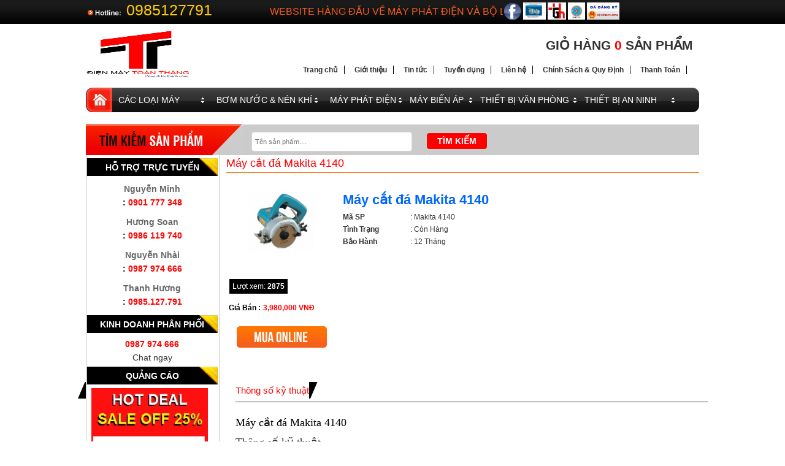

--- FILE ---
content_type: text/html; charset=UTF-8
request_url: https://dienmaytoanthang.com/san-pham-chi-tiet/May-cat-da-Makita-4140-98-343-2095.html
body_size: 22316
content:
<!DOCTYPE html>
<html lang="vi" xmlns:fb="http://ogp.me/ns/fb#">
<head>
<meta http-equiv="Content-Type" content="text/html; charset=utf-8" />
<link rel="canonical" href="https://dienmaytoanthang.com/san-pham-chi-tiet/May-cat-da-Makita-4140-98-343-2095.html"/> 
<title>Máy phát điện, Bộ lưu điện UPS Santak, máy nén khí, máy hút bụi công nghiệp chính hãng</title>
<meta name="description" content="Trung tâm sản xuất và phân phối Máy phát điện, Bộ lưu điện UPS Santak, máy hút bụi công Nghiệp, máy bơm nước, thiết bị văn phòng, thiết bị an ninh  chất lượng, gíá cả cạnh tranh. LH:0902.122.117 - 0912.332.117" />
<meta property="og:locale" content="en_US" />
<meta property="og:type" content="website" />
<meta property="og:title" content="Máy phát điên, bộ lưu điện UPS" />
<meta property="og:description" content="✅ Trung tâm sản xuất và phân phối Máy phát điện, Bộ lưu điện UPS Santak, máy hút bụi công Nghiệp, máy bơm nước, thiết bị văn phòng, thiết bị an ninh  chất lượng, gíá cả cạnh tranh. ✅ LH:0902.122.117 - 0912.332.117" />
<meta property="og:url" content="https://dienmaytoanthang.com/" />
<meta property="og:site_name" content="Máy phát điên, bộ lưu điện UPS" />
<meta name="twitter:card" content="summary" />
<meta name="twitter:description" content="✅ Máy phát điện, Bộ lưu điện UPS, máy hút bụi công nghiệp. ✅ Liên hệ ngay 0024 3555 1788 có giá tốt nhất. ✅ Vận chuyển đến tận chân công trình. ✅ Những lưu ý khi mua máy phát điện, bộ lưu điện UPS..." />
<meta name="twitter:title" content="Máy phát điên, bộ lưu điện UPS" />

<base href="https://dienmaytoanthang.com/" >
<meta name="viewport" content="width=device-width, initial-scale=1.0">
<link rel="profile" href="https://gmpg.org/xfn/11">
<link rel="shortcut icon" href="/media/upload/hinhanh/606.png" type="image/x-icon" />

<meta name='revisit-after' content='5 days' />
<meta name="abstract" content="Máy nén khí, Máy bơm nước, Máy rửa xe, Máy phát điện, Máy biến áp"/>  
<meta name="google-site-verification" content="zSOo1Pr0p4AcvGTxklXmWfnMYSSCwbPf2EcIxVLDDIs" />
<meta name="google-site-verification" content="44FF6J8QCMXH-jvFICk7VFp0Dk1aTcblwGFwvZm4724" />

<script>
  (function(i,s,o,g,r,a,m){i['GoogleAnalyticsObject']=r;i[r]=i[r]||function(){
  (i[r].q=i[r].q||[]).push(arguments)},i[r].l=1*new Date();a=s.createElement(o),
  m=s.getElementsByTagName(o)[0];a.async=1;a.src=g;m.parentNode.insertBefore(a,m)
  })(window,document,'script','https://www.google-analytics.com/analytics.js','ga');

  ga('create', 'UA-76545992-3', 'auto');
  ga('send', 'pageview');

</script>
<script>
  (function(i,s,o,g,r,a,m){i['GoogleAnalyticsObject']=r;i[r]=i[r]||function(){
  (i[r].q=i[r].q||[]).push(arguments)},i[r].l=1*new Date();a=s.createElement(o),
  m=s.getElementsByTagName(o)[0];a.async=1;a.src=g;m.parentNode.insertBefore(a,m)
  })(window,document,'script','//www.google-analytics.com/analytics.js','ga');

  ga('create', 'UA-71969658-1', 'auto');
  ga('send', 'pageview');

</script>
<script type="application/ld+json">[
	    {
          "@context" : "https://schema.org",
          "@type" : "Organization",
          "name" : "Máy phát điện Toàn Thắng",
          "url" : "http://eemcevn.com/",
          "sameAs" : [
            "https://www.facebook.com/bangnamhd",
            "https://twitter.com/bangnamhd",
            "https://plus.google.com/u/1/b/118445281625726771129",
            "https://foursquare.com/bangnamhd"
           ],
          "address": {
            "@type": "PostalAddress",
            "streetAddress": "SỐ 7 NGÕ 73 PHỐ HOÀNG NGÂN - THANH XUÂN - HÀ NỘI",
            "addressRegion": "7",
            "postalCode": "100000",
            "addressCountry": "VN"
          }
        },
		{
			"@context": "http://schema.org",
			"@type": "SoftwareApplication",
			"applicationCategory": "http://schema.org/OtherApplication",
			"operatingSystem":"",
			"name": "Máy phát điện, Bộ lưu điện ups",
			"description": "Máy phát điện, Bộ lưu điện ups 024 3555 1788",
			"softwareVersion": "1.5.2",
			"fileFormat": "application/zip",
			"downloadUrl": "https:\/\/dienmaytoanthang.com",
			"dateModified": "2018-01-23T13:28:46+00:00",
			"aggregateRating": {
				"@type": "AggregateRating",
				"worstRating": 0,
				"bestRating": 5,
				"ratingValue": "4.8",
				"ratingCount": 133,
				"reviewCount": 133
			},
			"interactionStatistic": {
				"@type": "InteractionCounter",
				"interactionType": "http://schema.org/DownloadAction",
				"userInteractionCount": 568793
			},
			"offers": {
				"@type": "Offer",
				"price": "0.00",
				"priceCurrency": "USD",
				"seller": {
					"@type": "Organization",
					"name": "WordPress.org",
					"url": "https://dienmaytoanthang.com"
				}
			}
		}]
</script>
<meta name="copyright" content="Copyright © 2014 by maybienapdienluc.vn" />
<meta content='bangnamit' name='Author'/>
<meta content='bangnam.tueba@gmail.com' name='Email'/>
<link rel='author' href='https://plus.google.com/118294774129469753127'/>

<link type="text/css" href="css/style.css" media="screen" rel="stylesheet" />
<link type="text/css" href="css/giohang.css" media="screen" rel="stylesheet" />
<link type="text/css" href="css/skitter.styles.css"  media="screen" rel="stylesheet" />
<link type="text/css" href="css/thickbox.css" media="screen" rel="stylesheet" />
<link type="text/css" href="css/easySlider.css" media="screen" rel="stylesheet" />
<link type="text/css" href="css/jquery.fancybox-1.3.4.css" media="screen" rel="stylesheet" />
<link rel="author" href="https://plus.google.com/104403261539601301991"/>
<script type="text/javascript" src="js/jquery-1.6.3.min.js" ></script>
<script type="text/javascript" src="js/default-1.02.js" ></script>
<script type="text/javascript" src="js/easySlider1.7.min.js" ></script>
<script type="text/javascript" src="js/jquery.skitter.min.js" ></script>
<script type="text/javascript" src="js/jquery.easing.1.3.min.js" ></script>
<script type="text/javascript" src="js/jquery.animate-colors-min.js" ></script>
<script type="text/javascript" src="js/thickbox.js" ></script>
<script type="text/javascript" src="js/jquery.mousewheel-3.0.4.pack.js" ></script>
<script type="text/javascript" src="js/jquery.fancybox-1.3.4.pack.js" ></script>
<!--
<script type="text/javascript" src="js/shoppingBag-1.00.js" ></script>
-->
<script type="text/javascript" src="js/frmValid.js" ></script>
<script type="text/javascript" src="js/cookie.js" ></script>






<script type="text/javascript">
    var baseURL = "/";
    $().ready(function(){
	var posMenu = $('.menu').offset();
	var posMenuLeft = posMenu.left;
	var posMenuTop = posMenu.top;

	$(window).scroll(function(){
		var offset = $('html').offset();
//console.log($('html').offset());
		if (offset.top <= -136) {
		    $('#topHideBar').removeClass("hide");
		    $('.menu').css('position','fixed');
		    $('.menu').css('left',posMenuLeft+"px" );
		    $('.menu').css('top',"-10px");
		    $('.menu').css('z-index','99');
		    if ($(window).width() <= 1000) {
			    $('.menu').css('left',0);   
                            if ($(window).width() <= 800){
                                $('.up').eq(6).hide();
                                $('.up').eq(7).hide();
                            }
			    //$('.menu').css('overflow','hidden');
		    } else {
			    $('.menu').css('left',posMenuLeft+"px");
		    }

		} else {
		    $('#topHideBar').addClass("hide");
		    $('.menu').css('position','relative');
		    $('.menu').css('left',0);
		    $('.menu').css('top',0);	
                     $('.up').show();
		}

	});	

	/*
	$('#topp').hide();
	$('#topp').css({height:'176px'}).show(1500);
	$('#slider').hide();
	$('#slider').delay(1500).slideDown(1000);
	*/
	$(".various1").fancybox({
				'titlePosition'		: 'inside',
				'transitionIn'		: 'none',
				'transitionOut'		: 'none'
	});

    // hide #back-top first
    $("#back-top").hide();
    // fade in #back-top
    $(function () {
        $(window).scroll(function () {
            if ($(this).scrollTop() > 100) {
                $('#back-top').fadeIn();
            } else {
                $('#back-top').fadeOut();
            }
        });

        // scroll body to 0px on click
        $('#back-top a').click(function () {
            $('body,html').animate({
                scrollTop: 0
            }, 800);
            return false;
        });
		 $('#back-top').hover(function () {
            $('.lenn').fadeIn(1000);
        },
		function(){
			$('.lenn').fadeOut(1000);
			}
		);
		
    });
	$('#dongy').change(function(e) {
		var dongy = this.checked;
		if(dongy != ''){
			$('.g_muatiep').css({opacity:'1'});
			$('.g_muatiep').removeAttr("disabled");
		} else {
			$('.g_muatiep').attr({disabled:'disabled'});
			$('.g_muatiep').css({opacity:'0.4'});
		}
    });		
});
</script>



<style>
#back-top {
    position: fixed;
    bottom: 10px;
    right: 20px;
	width:90px;
	text-align:center;
}
#back-top a {
    width: 32px;
    display: block;
    text-align: center;
    font: 11px/100% Arial, Helvetica, sans-serif;
    text-transform: uppercase;
    text-decoration: none;
    color: #bbb;
	text-align:center;
	margin-left:30px;
	background:url(images/icon-move.png) no-repeat;
	height:32px;
    /* background color transition */
    -webkit-transition: 1s;
    -moz-transition: 1s;
    transition: 1s;
}
.lenn{
	display: none;
	color:#FFCC00;
	font-weight:bold;
}
</style>

<script type="text/javascript" src="https://apis.google.com/js/plusone.js"></script>
</head>
<body>
<div id="container">
	<div id="header" class="pc">		
<div class="inner">     
<style>
.summaryCart .sub a:last-child{border:0 none;}
.summaryCart p{padding-top:17px}
#fbBlock iframe{
	z-index:100;
}



</style>
<div id="topHideBar" style="position:fixed; top:0; left:0; width:100%; height:40px; background:url(/images/bg_main_nav.gif) #000000 repeat-x scroll 0 0; z-index:99;border-bottom:3px solid #CCCCCC" class="hide"></div>
<div id="topp">
     <div class="hotline"><img src="img/hotline.png"  title="Toàn thắng hot line" class="hotline" style="top:20px!important;" /> 0985127791</div>
     <div id="inlinetip">
        <div class="inlinetip">
                    <div class="hoverText lOrange utm">
            Website Hàng Đầu Về máy phát điện và bộ lưu điện            </div>
                    <div class="hoverText lOrange utm">
            dienmaytoanthang.com            </div>
          
        </div>
    </div>
    <div class="topSearch" style="background:0 none!important;">
<div id="fbBlock" style="position:absolute; right:0; top:0;">
<div id="fb-root"></div>
<script>(function(d, s, id) {
  var js, fjs = d.getElementsByTagName(s)[0];
  if (d.getElementById(id)) return;
  js = d.createElement(s); js.id = id;
  js.src = "//connect.facebook.net/en_US/all.js#xfbml=1";
  fjs.parentNode.insertBefore(js, fjs);
}(document, 'script', 'facebook-jssdk'));</script>
<script type="text/javascript" src="https://apis.google.com/js/plusone.js"></script>


</div>
	
<fb:like href="https://www.facebook.com/toanthangdienmay" width="350" layout="button_count" show_faces="false" send="true"></fb:like>
    </div>

    <div class="social" style="right:130px;">
                <a href="https://www.facebook.com/toanthangdienmay" target="_blank"><img src="media/upload/hinhanh/12521928.png" height="28"  alt="Facebook" /></a>
                <a href="https://maybienapdienluc.vn/" target="_blank"><img src="media/upload/hinhanh/45877101.jpg" height="28"  alt="máy biến áp" /></a>
                <a href="https://maybienthedonganh.vn/catalog-may-bien-ap/" target="_blank"><img src="media/upload/hinhanh/35470652.jpg" height="28"  alt="Máy biến áp Đông Anh" /></a>
                <a href="https://eemcevn.com/" target="_blank"><img src="media/upload/hinhanh/35898809.jpg" height="28"  alt="máy biến áp đông anh" /></a>
                <a href="https://online.gov.vn/HomePage/CustomWebsiteDisplay.aspx?DocId=12325" target="_blank"><img src="media/upload/hinhanh/16104292.jpg" height="28"  alt="Đã đăng ký" /></a>
        </div>
    <div class="hinfo">
            <a href="trang-chu.html" class="loogo" ><img src="media/upload/hinhanh/606.png" width="170" height="80" title="Logo điện máy toàn thắng" alt="Logo điện máy toàn thắng" /></a>
            
            <div class="summaryCart utm">
                <p style="padding-top:10;padding-right:10px; font-weight:bold;"><a class="giohang" href="gio-hang.html" > GIỎ HÀNG <span style="color:#FF0000;">0</span> SẢN PHẨM</a></p>
                    <p class="sub">
                            <a href="trang-chu.html" class="">Trang chủ</a>
                            <a href="gioi-thieu.html" class="">Giới thiệu</a>
                            <a href="tin-tuc.html" class="">Tin tức</a>						
                            <a href="tuyen-dung.html" class="">Tuyển dụng</a>
                            <a href="thong-tin-lien-he.html" class="">Liên hệ</a>
							
							<a href="chinh-sach-va-quy-dinh.html">Chính Sách & Quy Định</a>
							<a href="thanh-toan.html">Thanh Toán</a>
                            <a href="https://plus.google.com/104403261539601301991" rel="publisher"></a>
                    </p>
            </div>				
    </div>
    <div style="clear:left;"></div>
    <div id="menuBlock" style="height:40px;position:relative;">
	  <div class="menu">
      		<div class="up"><a href="trang-chu.html" style="width:43px; float:left;"><img src="img/home.png" alt="Trang Chủ" /></a></div>
            <div class="up"><a href="cac-loai-may.html" class="parent utm" style="width:150px;">Các loại máy<span style="right:10px;"></span></a>
                    <div class="sub boxShadow hide" style="left:43px;">
                                                <a href="San-Pham/cac-loai-may/May-hut-bui-HICLEAN-98-434-1.html" >Máy hút bụi HICLEAN</a>
                                                <a href="San-Pham/cac-loai-may/May-hut-bui-CAMRY-98-433-1.html" >Máy hút bụi CAMRY</a>
                                                <a href="San-Pham/cac-loai-may/May-hut-bui-SUPPER-CLEAN-98-432-1.html" >Máy hút bụi SUPPER CLEAN</a>
                                                <a href="San-Pham/cac-loai-may/May-hut-bui-khac-98-319-1.html" >Máy hút bụi khác</a>
                                                <a href="San-Pham/cac-loai-may/May-cat-co-98-350-1.html" >Máy cắt cỏ</a>
                                                <a href="San-Pham/cac-loai-may/May-giat-tham-98-327-1.html" >Máy giặt thảm</a>
                                                <a href="San-Pham/cac-loai-may/Tu-dung-dung-cu-98-390-1.html" >Tủ đựng dụng cụ</a>
                                                <a href="San-Pham/cac-loai-may/May-phun-thuoc-sau-98-353-1.html" >Máy phun thuốc sâu</a>
                                                <a href="San-Pham/cac-loai-may/May-cha-san-98-340-1.html" >Máy chà sàn</a>
                                                <a href="San-Pham/cac-loai-may/May-cat-chu-Decal-98-332-1.html" >Máy cắt chữ Decal</a>
                                                <a href="San-Pham/cac-loai-may/May-suoi-98-424-1.html" >Máy sưởi</a>
                                                <a href="San-Pham/cac-loai-may/Quat-phun-suong-cong-nghiep-98-419-1.html" >Quạt phun sương công nghiệp</a>
                                                <a href="San-Pham/cac-loai-may/May-cua-xich-98-411-1.html" >Máy cưa xích</a>
                                                <a href="San-Pham/cac-loai-may/Sung-ban-dinh-98-410-1.html" >Súng bắn đinh</a>
                                                <a href="San-Pham/cac-loai-may/Thiet-bi-xong-hoi-98-409-1.html" >Thiết bị xông hơi</a>
                                                <a href="San-Pham/cac-loai-may/Thang-nhom-Poongsan-Han-Quoc-98-408-1.html" >Thang nhôm Poongsan Hàn Quốc</a>
                                                <a href="San-Pham/cac-loai-may/May-Phun-Son-98-396-1.html" >Máy Phun Sơn</a>
                                                <a href="San-Pham/cac-loai-may/Sung-xiet-bulong--98-366-1.html" >Súng xiết bulông </a>
                                                <a href="San-Pham/cac-loai-may/May-khoan-tu-98-358-1.html" >Máy khoan từ</a>
                                                <a href="San-Pham/cac-loai-may/May-tien-van-nang-98-357-1.html" >Máy tiện vạn năng</a>
                                                <a href="San-Pham/cac-loai-may/May-khoan-dung-98-356-1.html" >Máy khoan đứng</a>
                                                <a href="San-Pham/cac-loai-may/May-cua-vong-98-355-1.html" >Máy cưa vòng</a>
                                                <a href="San-Pham/cac-loai-may/May-khoan-ban-Dai-Loan-98-354-1.html" >Máy khoan bàn Đài Loan</a>
                                                <a href="San-Pham/cac-loai-may/May-Lam-Kem-98-352-1.html" >Máy Làm Kem</a>
                                                <a href="San-Pham/cac-loai-may/May-may-cong-nghiep-98-346-1.html" >Máy may công nghiệp</a>
                                                <a href="San-Pham/cac-loai-may/May-va-dung-cu-the-duc-98-345-1.html" >Máy và dụng cụ thể dục</a>
                                                <a href="San-Pham/cac-loai-may/May-cam-tay-Maktec-98-344-1.html" >Máy cầm tay Maktec</a>
                                                <a href="San-Pham/cac-loai-may/May-cam-tay-Makita-98-343-1.html" >Máy cầm tay Makita</a>
                                                <a href="San-Pham/cac-loai-may/May-khoan-lo-trong-cay-98-341-1.html" >Máy khoan lỗ trồng cây</a>
                                                <a href="San-Pham/cac-loai-may/Thiet-bi-sua-chua-98-339-1.html" >Thiết bị sửa chữa</a>
                                                <a href="San-Pham/cac-loai-may/Thiet-bi-do-98-338-1.html" >Thiết bị đo</a>
                                                <a href="San-Pham/cac-loai-may/Xe-day-hang-98-331-1.html" >Xe đẩy hàng</a>
                                                <a href="San-Pham/cac-loai-may/May-ep-nuoc-mia-sieu-sach-98-330-1.html" >Máy ép nước mía siêu sạch</a>
                                                <a href="San-Pham/cac-loai-may/May-han-98-299-1.html" >Máy hàn</a>
                                                <a href="San-Pham/cac-loai-may/May-dam-dat-(dam-coc)-98-297-1.html" >Máy đầm đất (đầm cóc)</a>
                                                <a href="San-Pham/cac-loai-may/May-gia-cong-ton-98-286-1.html" >Máy gia công tôn</a>
                                                <a href="San-Pham/cac-loai-may/May-can-ren-98-284-1.html" >Máy cán ren</a>
                                                <a href="San-Pham/cac-loai-may/May-cam-tay-Bosch-98-342-1.html" >Máy cầm tay Bosch</a>
                                                <a href="San-Pham/cac-loai-may/-May-hai-che-OCHIAI-98-427-1.html" > Máy hái chè OCHIAI</a>
                                        </div>
            </div>
           	<div class="up"><a href="may-bom-nuoc-va-nen-khi.html" class="parent utm" style="width:175px;">Bơm Nước & Nén Khí<span style="right:10px;"></span></a>
                    <div class="sub boxShadow hide" style="left:188px;">
                                                <a href="San-Pham/may-bom-nuoc-va-nen-khi/May-nen-khi-ABAC-96-303-1.html" >Máy nén khí ABAC</a>
                                                <a href="San-Pham/may-bom-nuoc-va-nen-khi/May-Bom-Mo-96-359-1.html" >Máy Bơm Mỡ</a>
                                                <a href="San-Pham/may-bom-nuoc-va-nen-khi/May-nen-khi-Unika-96-361-1.html" >Máy nén khí Unika,</a>
                                                <a href="San-Pham/may-bom-nuoc-va-nen-khi/May-rua-xe-hoi-nuoc-nong-96-363-1.html" >Máy rửa xe hơi nước nóng</a>
                                                <a href="San-Pham/may-bom-nuoc-va-nen-khi/Binh-bot-tuyet-96-389-1.html" >Bình bọt tuyết</a>
                                                <a href="San-Pham/may-bom-nuoc-va-nen-khi/May-bom-xang-96-406-1.html" >Máy bơm xăng</a>
                                                <a href="San-Pham/may-bom-nuoc-va-nen-khi/May-nen-khi-ERGEN-96-412-1.html" >Máy nén khí ERGEN</a>
                                                <a href="San-Pham/may-bom-nuoc-va-nen-khi/May-nen-khi-chay-dong-co-Diezel-96-417-1.html" >Máy nén khí chạy động cơ Diezel</a>
                                                <a href="San-Pham/may-bom-nuoc-va-nen-khi/May-nen-khi-PEGASUS-96-418-1.html" >Máy nén khí PEGASUS</a>
                                                <a href="San-Pham/may-bom-nuoc-va-nen-khi/Bom-nuoc-gia-dinh-96-349-1.html" >Bơm nước gia đình</a>
                                                <a href="San-Pham/may-bom-nuoc-va-nen-khi/Bom-cuu-hoa-96-335-1.html" >Bơm cứu hỏa</a>
                                                <a href="San-Pham/may-bom-nuoc-va-nen-khi/May-rua-xe-96-312-1.html" >Máy rửa xe</a>
                                                <a href="San-Pham/may-bom-nuoc-va-nen-khi/May-nen-khi-Puma-96-304-1.html" >Máy nén khí Puma</a>
                                                <a href="San-Pham/may-bom-nuoc-va-nen-khi/May-nen-khi-Fusheng-96-305-1.html" >Máy nén khí Fusheng</a>
                                                <a href="San-Pham/may-bom-nuoc-va-nen-khi/May-nen-khi-Jucai-96-306-1.html" >Máy nén khí Jucai</a>
                                                <a href="San-Pham/may-bom-nuoc-va-nen-khi/May-nen-khi-D&D-96-307-1.html" >Máy nén khí D&D</a>
                                                <a href="San-Pham/may-bom-nuoc-va-nen-khi/May-nen-khi-truc-vit-96-308-1.html" >Máy nén khí trục vít</a>
                                                <a href="San-Pham/may-bom-nuoc-va-nen-khi/May-bom-nuoc-Pentax-96-309-1.html" >Máy bơm nước Pentax</a>
                                                <a href="San-Pham/may-bom-nuoc-va-nen-khi/May-bom-nuoc-thai-96-310-1.html" >Máy bơm nước thải</a>
                                                <a href="San-Pham/may-bom-nuoc-va-nen-khi/Bom-nuoc-chay-xang-96-311-1.html" >Bơm nước chạy xăng</a>
                                                <a href="San-Pham/may-bom-nuoc-va-nen-khi/Bom-dau-diesel-96-437-1.html" >Bơm dầu diesel</a>
                                        </div>				
            </div>
            <div class="up"><a href="may-phat-dien.html"  class="parent utm" style="width:120px;">Máy Phát Điện<span></span></a>
                    <div class="sub boxShadow hide" style="left:277px;">
                                                <a href="San-Pham/may-phat-dien/May-phat-dien-Kama-94-313-1.html" >Máy phát điện Kama</a>
                                                <a href="San-Pham/may-phat-dien/Bo-chuyen-doi-nguon-AC/DC-Converter-94-438-1.html" >Bộ chuyển đổi nguồn AC/DC Converter</a>
                                                <a href="San-Pham/may-phat-dien/Bo-chuyen-doi-nguon-DC/DC-Converter-94-436-1.html" >Bộ chuyển đổi nguồn DC/DC Converter</a>
                                                <a href="San-Pham/may-phat-dien/Bo-chuyen-doi-nguon-DC/AC-Inverter-94-435-1.html" >Bộ chuyển đổi nguồn DC/AC Inverter</a>
                                                <a href="San-Pham/may-phat-dien/May-phat-dien-WEICHAI-94-429-1.html" >Máy phát điện WEICHAI</a>
                                                <a href="San-Pham/may-phat-dien/May-phat-dien-GSMOON-94-428-1.html" >Máy phát điện GSMOON</a>
                                                <a href="San-Pham/may-phat-dien/Dong-co-xang-94-425-1.html" >Động cơ xăng</a>
                                                <a href="San-Pham/may-phat-dien/May-phat-dien-Denyo-94-318-1.html" >Máy phát điện Denyo</a>
                                                <a href="San-Pham/may-phat-dien/May-phat-dien-Rato-94-317-1.html" >Máy phát điện Rato</a>
                                                <a href="San-Pham/may-phat-dien/May-phat-dien-Elemax-94-316-1.html" >Máy phát điện Elemax</a>
                                                <a href="San-Pham/may-phat-dien/May-phat-dien-Hyundai-94-315-1.html" >Máy phát điện Hyundai</a>
                                                <a href="San-Pham/may-phat-dien/May-phat-dien-Honda-94-314-1.html" >Máy phát điện Honda</a>
                                                <a href="San-Pham/may-phat-dien/May-phat-dien-ECOs-Thai-Lan-94-441-1.html" >Máy phát điện ECOs Thái Lan</a>
                                                <a href="San-Pham/may-phat-dien/Tu-sac-ac-quy-94-430-1.html" >Tủ sạc ác quy</a>
                                        </div>				
            </div>
            <div class="up"><a href="may-bien-ap.html" class="parent utm" style="width:105px;">Máy Biến Áp<span></span></a>
                    <div class="sub boxShadow hide" style="left:447px;">
                                                <a href="San-Pham/may-bien-ap/May-bien-ap-Dong-Anh-102-287-1.html" >Máy biến áp Đông Anh</a>
                                                <a href="San-Pham/may-bien-ap/May-bien-ap-cach-ly-102-415-1.html" >Máy biến áp cách ly</a>
                                                <a href="San-Pham/may-bien-ap/On-ap-3-pha-102-414-1.html" >Ổn áp 3 pha</a>
                                                <a href="San-Pham/may-bien-ap/On-ap-1-pha-102-413-1.html" >Ổn áp 1 pha</a>
                                                <a href="San-Pham/may-bien-ap/May-bien-ap-HAVEC-102-348-1.html" >Máy biến áp HAVEC</a>
                                                <a href="San-Pham/may-bien-ap/May-bien-ap-kho-102-296-1.html" >Máy biến áp khô</a>
                                                <a href="San-Pham/may-bien-ap/May-bien-ap-HEM-102-295-1.html" >Máy biến áp HEM</a>
                                                <a href="San-Pham/may-bien-ap/May-bien-ap-ABB-102-294-1.html" >Máy biến áp ABB</a>
                                                <a href="San-Pham/may-bien-ap/May-bien-ap-Hanaka-102-288-1.html" >Máy biến áp Hanaka</a>
                                                <a href="San-Pham/may-bien-ap/May-bien-ap-tu-ngau-102-416-1.html" >Máy biến áp tự ngẫu</a>
                                        </div>				
            </div>
            <div class="up"><a href="thiet-bi-van-phong.html" class="parent utm" style="width:160px;">Thiết Bị Văn Phòng<span></span></a>
                    <div class="sub boxShadow hide" style="left:590px;">
                                                <a href="San-Pham/thiet-bi-van-phong/UPS-Santak--93-385-1.html" >UPS Santak </a>
                                                <a href="San-Pham/thiet-bi-van-phong/Bo-luu-dien-cua-cuon-93-440-1.html" >Bộ lưu điện cửa cuốn</a>
                                                <a href="San-Pham/thiet-bi-van-phong/Bang-dien-tu-93-333-1.html" >Bảng điện tử</a>
                                                <a href="San-Pham/thiet-bi-van-phong/UPS-ALKOSMART-93-439-1.html" >UPS ALKOSMART</a>
                                                <a href="San-Pham/thiet-bi-van-phong/Bo-luu-dien-Upselect--93-386-1.html" >Bộ lưu điện Upselect </a>
                                                <a href="San-Pham/thiet-bi-van-phong/Bo-luu-dien-Eaton--93-384-1.html" >Bộ lưu điện Eaton </a>
                                                <a href="San-Pham/thiet-bi-van-phong/Bo-luu-dien-ZLPOWER--93-387-1.html" >Bộ lưu điện ZLPOWER </a>
                                                <a href="San-Pham/thiet-bi-van-phong/Bo-luu-dien-HYUNDAI--93-388-1.html" >Bộ lưu điện HYUNDAI </a>
                                                <a href="San-Pham/thiet-bi-van-phong/Tu-chong-am-93-426-1.html" >Tủ chống ẩm</a>
                                                <a href="San-Pham/thiet-bi-van-phong/May-cat-giay-93-423-1.html" >Máy cắt giấy</a>
                                                <a href="San-Pham/thiet-bi-van-phong/May-ep-nhua-93-422-1.html" >Máy ép nhựa</a>
                                                <a href="San-Pham/thiet-bi-van-phong/Thiet-bi-tro-giang-93-421-1.html" >Thiết bị trợ giảng</a>
                                                <a href="San-Pham/thiet-bi-van-phong/May-photocopy-Toshiba--93-379-1.html" >Máy photocopy Toshiba </a>
                                                <a href="San-Pham/thiet-bi-van-phong/May-dong-sach-93-420-1.html" >Máy đóng sách</a>
                                                <a href="San-Pham/thiet-bi-van-phong/May-Photocopy-Canon--93-377-1.html" >Máy Photocopy Canon </a>
                                                <a href="San-Pham/thiet-bi-van-phong/Cay-nuoc-nong-lanh-93-407-1.html" >Cây nước nóng lạnh</a>
                                                <a href="San-Pham/thiet-bi-van-phong/May-photocopy-mau-SHARP--93-376-1.html" >Máy photocopy mầu SHARP </a>
                                                <a href="San-Pham/thiet-bi-van-phong/May-chieu-Epson-93-398-1.html" >Máy chiếu Epson</a>
                                                <a href="San-Pham/thiet-bi-van-phong/May-chieu-HITACHI--93-375-1.html" >Máy chiếu HITACHI </a>
                                                <a href="San-Pham/thiet-bi-van-phong/May-chieu-vat-the-93-397-1.html" >Máy chiếu vật thể</a>
                                                <a href="San-Pham/thiet-bi-van-phong/May-chieu-Sony--93-374-1.html" >Máy chiếu Sony </a>
                                                <a href="San-Pham/thiet-bi-van-phong/May-in-Laser-93-395-1.html" >Máy in Laser</a>
                                                <a href="San-Pham/thiet-bi-van-phong/May-chieu-OPTOMA--93-373-1.html" >Máy chiếu OPTOMA </a>
                                                <a href="San-Pham/thiet-bi-van-phong/May-in-phun-mau-93-394-1.html" >Máy in phun màu</a>
                                                <a href="San-Pham/thiet-bi-van-phong/May-chieu-VIEWSONIC-93-371-1.html" >Máy chiếu VIEWSONIC</a>
                                                <a href="San-Pham/thiet-bi-van-phong/May-Scan-Kodak-93-392-1.html" >Máy Scan Kodak</a>
                                                <a href="San-Pham/thiet-bi-van-phong/May-chieu-BENQ--93-370-1.html" >Máy chiếu BENQ </a>
                                                <a href="San-Pham/thiet-bi-van-phong/May-Scan-Plustek-93-391-1.html" >Máy Scan Plustek</a>
                                                <a href="San-Pham/thiet-bi-van-phong/May-chieu-Panasonic--93-369-1.html" >Máy chiếu Panasonic </a>
                                                <a href="San-Pham/thiet-bi-van-phong/May-photocopy-PANASONIC--93-383-1.html" >Máy photocopy PANASONIC </a>
                                                <a href="San-Pham/thiet-bi-van-phong/May-chieu-INFOCUS-93-368-1.html" >Máy chiếu INFOCUS</a>
                                                <a href="San-Pham/thiet-bi-van-phong/May-chieu-Casio--93-367-1.html" >Máy chiếu Casio </a>
                                                <a href="San-Pham/thiet-bi-van-phong/May-photocopy-Ricoh--93-381-1.html" >Máy photocopy Ricoh </a>
                                                <a href="San-Pham/thiet-bi-van-phong/May-cham-cong-93-320-1.html" >Máy chấm công</a>
                                                <a href="San-Pham/thiet-bi-van-phong/Man-chieu-93-302-1.html" >Màn chiếu</a>
                                                <a href="San-Pham/thiet-bi-van-phong/Kim-tu-dien-93-291-1.html" >Kim từ điển</a>
                                                <a href="San-Pham/thiet-bi-van-phong/May-photocopy-Xerox-DocuCentre--93-380-1.html" >Máy photocopy Xerox DocuCentre </a>
                                                <a href="San-Pham/thiet-bi-van-phong/May-hut-am-93-301-1.html" >Máy hút ẩm</a>
                                                <a href="San-Pham/thiet-bi-van-phong/May-in-ma-vach-93-300-1.html" >Máy in mã vạch</a>
                                                <a href="San-Pham/thiet-bi-van-phong/May-huy-tai-lieu-93-293-1.html" >Máy hủy tài liệu</a>
                                                <a href="San-Pham/thiet-bi-van-phong/May-danh-giay-93-292-1.html" >Máy đánh giầy</a>
                                                <a href="San-Pham/thiet-bi-van-phong/May-in-kim-93-290-1.html" >Máy in kim</a>
                                                <a href="San-Pham/thiet-bi-van-phong/May-kiem-tra-tien-93-329-1.html" >Máy kiểm tra tiền</a>
                                                <a href="San-Pham/thiet-bi-van-phong/Dau-doc-ma-vach-93-328-1.html" >Đầu đọc mã vạch</a>
                                                <a href="San-Pham/thiet-bi-van-phong/May-tinh-tien-93-325-1.html" >Máy tính tiền</a>
                                                <a href="San-Pham/thiet-bi-van-phong/May-in-hoa-don-93-324-1.html" >Máy in hóa đơn</a>
                                                <a href="San-Pham/thiet-bi-van-phong/May-dem-tien-93-323-1.html" >Máy đếm tiền</a>
                                        </div>				
            </div>
			
			<div class="up"><a href="thiet-bi-an-ninh.html" class="parent utm" style="width:150px;">Thiết Bị An Ninh<span></span></a>
                    <div class="sub boxShadow hide" style="left:670px;">
                                                <a href="San-Pham/thiet-bi-an-ninh/Chuong-cua-man-hinh-103-326-1.html" >Chuông cửa màn hình</a>
                                                <a href="San-Pham/thiet-bi-an-ninh/Bo-dam-cam-tay-103-336-1.html" >Bộ đàm cầm tay</a>
                                                <a href="San-Pham/thiet-bi-an-ninh/Bao-dong--103-337-1.html" >Báo động </a>
                                                <a href="San-Pham/thiet-bi-an-ninh/Camera-Questek-103-400-1.html" >Camera Questek</a>
                                                <a href="San-Pham/thiet-bi-an-ninh/Camera-Keeper-103-399-1.html" >Camera Keeper</a>
                                                <a href="San-Pham/thiet-bi-an-ninh/Camera-Vantek-103-401-1.html" >Camera Vantek</a>
                                                <a href="San-Pham/thiet-bi-an-ninh/Camera-KCE-103-402-1.html" >Camera KCE</a>
                                                <a href="San-Pham/thiet-bi-an-ninh/Camera-AVTECH-103-403-1.html" >Camera AVTECH</a>
                                        </div>				
            </div>
           
    </div>
    </div>
 </div>
<div id="bLeft" class="hide">
    
</div>
<div id="bRight" class="hide">
    </div>            	    

<form action="tim-kiem.html" method="post" name="frmSearch" id="frmSearch">
<div class="midSearch">
    <div class="line">
        <p><input type="text" name="search" value="" id="keys" placeholder="Tên sản phẩm...." /> <input name="ok" value="Tìm Kiếm" type="submit" class="okk" /></p>
        
        
    </div>
</div>
</form>
<script language="javascript">
    $().ready(function(){        
          $('#btnSearch').click(function(e){
            e.preventDefault();
            var key = $('#keys').val();            
	      if (key == "") {
		  tb_show("Thông báo","#TB_inline?height=50&inlineId=divAlert");
		  $('#TB_closeWindowButton').click(function(){            
		      tb_remove();            
		      $('#keys').focus();
		      return false;
		  });
	      } else { $('#frmSearch').submit();
	      }
        });
    });
    document.addEventListener("DOMContentLoaded",function(){
        window.onscroll = function(){
            if((document.getElementById("mainpage").scrollTop) > 100){
                document.getElementsByClassName('head-mobile')[0].setAttribute("style","position:fixed;top:0;left:0;background:#fff;z-index:9999;    width: 100%;    box-shadow: 2px 2px 2px #efefef, 2px 2px 2px #e8e8e8;");
            }else{
                document.getElementsByClassName('head-mobile')[0].setAttribute("style","width: 100%;");
            }
        }
    });
function openlistmenumobile(){
    //document.getElementsByClassName('menulist-mobile')[0].classList.toggle('hidden');
    document.getElementsByClassName('menu-mobile')[0].classList.toggle('active');
    //document.querySelectorAll('a[onclick="openlistmenumobile()"] img')[0].setAttribute('src','');
}
function childrenopen($_id){
    document.getElementById($_id).classList.toggle('active');
}
</script>
</div>
</div>

<style>

    .menulist-mobile{
        width: calc(100% - 20px);
        display: grid;
        position: absolute;
        z-index: 9999;
        background: #fff;
        padding: 5px 5px 5px 10px;
        left: 0;
        top: 64px;
        display:none;
    }
    .menulist-mobile li{
        padding: 5px 0px;
        border-top: 1px solid #eaeaea;
    }
    .menu-mobile.active .menulist-mobile{
        display:block;    border-bottom: 1px solid #969696;
    }
    .scroll{ overflow: scroll;height: 100%;}
    .children-1{
        left: 0;
        background: #fff;
        width: calc(100% - 25px); display:none;    padding-left: 22px;}
    .children-1.active{display:block;}
</style>
<div class="head-mobile">
    <div class="logo-mobile" style="padding: 0 15px;">
        <a href="/"><img class="img-responsive" src="https://dienmaytoanthang.com/media/upload/hinhanh/606.png"/></a></div>
    <div class="menu-mobile">
        <div class="phone-mobile"><a href="tel:+8424 3555 1788"><img src="https://dienmaytoanthang.com/images/phone-icon.png" width="40px;"/></a></div>
        <div class="nav-menu-mobile" style="position: relative;">
            <a onclick="openlistmenumobile()"><img src="https://dienmaytoanthang.com/images/menu-icon.png" width="40px;"/></a>

        </div>
            <ul class="menulist-mobile scroll">
                <li><a style="font-size: 14px;    font-weight: bold;    display: block;" onclick="childrenopen('cacloaimay')">Các loại máy</a>
                <ul id="cacloaimay" class="children-1">
                                                 <li><a style="font-size: 14px;" href="San-Pham/cac-loai-may/May-hut-bui-HICLEAN-98-434-1.html" >Máy hút bụi HICLEAN</a></li>
                                                 <li><a style="font-size: 14px;" href="San-Pham/cac-loai-may/May-hut-bui-CAMRY-98-433-1.html" >Máy hút bụi CAMRY</a></li>
                                                 <li><a style="font-size: 14px;" href="San-Pham/cac-loai-may/May-hut-bui-SUPPER-CLEAN-98-432-1.html" >Máy hút bụi SUPPER CLEAN</a></li>
                                                 <li><a style="font-size: 14px;" href="San-Pham/cac-loai-may/May-hut-bui-khac-98-319-1.html" >Máy hút bụi khác</a></li>
                                                 <li><a style="font-size: 14px;" href="San-Pham/cac-loai-may/May-cat-co-98-350-1.html" >Máy cắt cỏ</a></li>
                                                 <li><a style="font-size: 14px;" href="San-Pham/cac-loai-may/May-giat-tham-98-327-1.html" >Máy giặt thảm</a></li>
                                                 <li><a style="font-size: 14px;" href="San-Pham/cac-loai-may/Tu-dung-dung-cu-98-390-1.html" >Tủ đựng dụng cụ</a></li>
                                                 <li><a style="font-size: 14px;" href="San-Pham/cac-loai-may/May-phun-thuoc-sau-98-353-1.html" >Máy phun thuốc sâu</a></li>
                                                 <li><a style="font-size: 14px;" href="San-Pham/cac-loai-may/May-cha-san-98-340-1.html" >Máy chà sàn</a></li>
                                                 <li><a style="font-size: 14px;" href="San-Pham/cac-loai-may/May-cat-chu-Decal-98-332-1.html" >Máy cắt chữ Decal</a></li>
                                                 <li><a style="font-size: 14px;" href="San-Pham/cac-loai-may/May-suoi-98-424-1.html" >Máy sưởi</a></li>
                                                 <li><a style="font-size: 14px;" href="San-Pham/cac-loai-may/Quat-phun-suong-cong-nghiep-98-419-1.html" >Quạt phun sương công nghiệp</a></li>
                                                 <li><a style="font-size: 14px;" href="San-Pham/cac-loai-may/May-cua-xich-98-411-1.html" >Máy cưa xích</a></li>
                                                 <li><a style="font-size: 14px;" href="San-Pham/cac-loai-may/Sung-ban-dinh-98-410-1.html" >Súng bắn đinh</a></li>
                                                 <li><a style="font-size: 14px;" href="San-Pham/cac-loai-may/Thiet-bi-xong-hoi-98-409-1.html" >Thiết bị xông hơi</a></li>
                                                 <li><a style="font-size: 14px;" href="San-Pham/cac-loai-may/Thang-nhom-Poongsan-Han-Quoc-98-408-1.html" >Thang nhôm Poongsan Hàn Quốc</a></li>
                                                 <li><a style="font-size: 14px;" href="San-Pham/cac-loai-may/May-Phun-Son-98-396-1.html" >Máy Phun Sơn</a></li>
                                                 <li><a style="font-size: 14px;" href="San-Pham/cac-loai-may/Sung-xiet-bulong--98-366-1.html" >Súng xiết bulông </a></li>
                                                 <li><a style="font-size: 14px;" href="San-Pham/cac-loai-may/May-khoan-tu-98-358-1.html" >Máy khoan từ</a></li>
                                                 <li><a style="font-size: 14px;" href="San-Pham/cac-loai-may/May-tien-van-nang-98-357-1.html" >Máy tiện vạn năng</a></li>
                                                 <li><a style="font-size: 14px;" href="San-Pham/cac-loai-may/May-khoan-dung-98-356-1.html" >Máy khoan đứng</a></li>
                                                 <li><a style="font-size: 14px;" href="San-Pham/cac-loai-may/May-cua-vong-98-355-1.html" >Máy cưa vòng</a></li>
                                                 <li><a style="font-size: 14px;" href="San-Pham/cac-loai-may/May-khoan-ban-Dai-Loan-98-354-1.html" >Máy khoan bàn Đài Loan</a></li>
                                                 <li><a style="font-size: 14px;" href="San-Pham/cac-loai-may/May-Lam-Kem-98-352-1.html" >Máy Làm Kem</a></li>
                                                 <li><a style="font-size: 14px;" href="San-Pham/cac-loai-may/May-may-cong-nghiep-98-346-1.html" >Máy may công nghiệp</a></li>
                                                 <li><a style="font-size: 14px;" href="San-Pham/cac-loai-may/May-va-dung-cu-the-duc-98-345-1.html" >Máy và dụng cụ thể dục</a></li>
                                                 <li><a style="font-size: 14px;" href="San-Pham/cac-loai-may/May-cam-tay-Maktec-98-344-1.html" >Máy cầm tay Maktec</a></li>
                                                 <li><a style="font-size: 14px;" href="San-Pham/cac-loai-may/May-cam-tay-Makita-98-343-1.html" >Máy cầm tay Makita</a></li>
                                                 <li><a style="font-size: 14px;" href="San-Pham/cac-loai-may/May-khoan-lo-trong-cay-98-341-1.html" >Máy khoan lỗ trồng cây</a></li>
                                                 <li><a style="font-size: 14px;" href="San-Pham/cac-loai-may/Thiet-bi-sua-chua-98-339-1.html" >Thiết bị sửa chữa</a></li>
                                                 <li><a style="font-size: 14px;" href="San-Pham/cac-loai-may/Thiet-bi-do-98-338-1.html" >Thiết bị đo</a></li>
                                                 <li><a style="font-size: 14px;" href="San-Pham/cac-loai-may/Xe-day-hang-98-331-1.html" >Xe đẩy hàng</a></li>
                                                 <li><a style="font-size: 14px;" href="San-Pham/cac-loai-may/May-ep-nuoc-mia-sieu-sach-98-330-1.html" >Máy ép nước mía siêu sạch</a></li>
                                                 <li><a style="font-size: 14px;" href="San-Pham/cac-loai-may/May-han-98-299-1.html" >Máy hàn</a></li>
                                                 <li><a style="font-size: 14px;" href="San-Pham/cac-loai-may/May-dam-dat-(dam-coc)-98-297-1.html" >Máy đầm đất (đầm cóc)</a></li>
                                                 <li><a style="font-size: 14px;" href="San-Pham/cac-loai-may/May-gia-cong-ton-98-286-1.html" >Máy gia công tôn</a></li>
                                                 <li><a style="font-size: 14px;" href="San-Pham/cac-loai-may/May-can-ren-98-284-1.html" >Máy cán ren</a></li>
                                                 <li><a style="font-size: 14px;" href="San-Pham/cac-loai-may/May-cam-tay-Bosch-98-342-1.html" >Máy cầm tay Bosch</a></li>
                                                 <li><a style="font-size: 14px;" href="San-Pham/cac-loai-may/-May-hai-che-OCHIAI-98-427-1.html" > Máy hái chè OCHIAI</a></li>
                                    </ul>
                </li>
                <li><a style="font-size: 14px;    font-weight: bold;    display: block;" onclick="childrenopen('maybomnuoc')">Máy bơm nước - máy nén khí</a>
                 <ul id="maybomnuoc" class="children-1">                            <li><a style="font-size: 14px;" href="San-Pham/may-bom-nuoc-va-nen-khi/May-nen-khi-ABAC-96-303-1.html" >Máy nén khí ABAC</a></li>
                                                <li><a style="font-size: 14px;" href="San-Pham/may-bom-nuoc-va-nen-khi/May-Bom-Mo-96-359-1.html" >Máy Bơm Mỡ</a></li>
                                                <li><a style="font-size: 14px;" href="San-Pham/may-bom-nuoc-va-nen-khi/May-nen-khi-Unika-96-361-1.html" >Máy nén khí Unika,</a></li>
                                                <li><a style="font-size: 14px;" href="San-Pham/may-bom-nuoc-va-nen-khi/May-rua-xe-hoi-nuoc-nong-96-363-1.html" >Máy rửa xe hơi nước nóng</a></li>
                                                <li><a style="font-size: 14px;" href="San-Pham/may-bom-nuoc-va-nen-khi/Binh-bot-tuyet-96-389-1.html" >Bình bọt tuyết</a></li>
                                                <li><a style="font-size: 14px;" href="San-Pham/may-bom-nuoc-va-nen-khi/May-bom-xang-96-406-1.html" >Máy bơm xăng</a></li>
                                                <li><a style="font-size: 14px;" href="San-Pham/may-bom-nuoc-va-nen-khi/May-nen-khi-ERGEN-96-412-1.html" >Máy nén khí ERGEN</a></li>
                                                <li><a style="font-size: 14px;" href="San-Pham/may-bom-nuoc-va-nen-khi/May-nen-khi-chay-dong-co-Diezel-96-417-1.html" >Máy nén khí chạy động cơ Diezel</a></li>
                                                <li><a style="font-size: 14px;" href="San-Pham/may-bom-nuoc-va-nen-khi/May-nen-khi-PEGASUS-96-418-1.html" >Máy nén khí PEGASUS</a></li>
                                                <li><a style="font-size: 14px;" href="San-Pham/may-bom-nuoc-va-nen-khi/Bom-nuoc-gia-dinh-96-349-1.html" >Bơm nước gia đình</a></li>
                                                <li><a style="font-size: 14px;" href="San-Pham/may-bom-nuoc-va-nen-khi/Bom-cuu-hoa-96-335-1.html" >Bơm cứu hỏa</a></li>
                                                <li><a style="font-size: 14px;" href="San-Pham/may-bom-nuoc-va-nen-khi/May-rua-xe-96-312-1.html" >Máy rửa xe</a></li>
                                                <li><a style="font-size: 14px;" href="San-Pham/may-bom-nuoc-va-nen-khi/May-nen-khi-Puma-96-304-1.html" >Máy nén khí Puma</a></li>
                                                <li><a style="font-size: 14px;" href="San-Pham/may-bom-nuoc-va-nen-khi/May-nen-khi-Fusheng-96-305-1.html" >Máy nén khí Fusheng</a></li>
                                                <li><a style="font-size: 14px;" href="San-Pham/may-bom-nuoc-va-nen-khi/May-nen-khi-Jucai-96-306-1.html" >Máy nén khí Jucai</a></li>
                                                <li><a style="font-size: 14px;" href="San-Pham/may-bom-nuoc-va-nen-khi/May-nen-khi-D&D-96-307-1.html" >Máy nén khí D&D</a></li>
                                                <li><a style="font-size: 14px;" href="San-Pham/may-bom-nuoc-va-nen-khi/May-nen-khi-truc-vit-96-308-1.html" >Máy nén khí trục vít</a></li>
                                                <li><a style="font-size: 14px;" href="San-Pham/may-bom-nuoc-va-nen-khi/May-bom-nuoc-Pentax-96-309-1.html" >Máy bơm nước Pentax</a></li>
                                                <li><a style="font-size: 14px;" href="San-Pham/may-bom-nuoc-va-nen-khi/May-bom-nuoc-thai-96-310-1.html" >Máy bơm nước thải</a></li>
                                                <li><a style="font-size: 14px;" href="San-Pham/may-bom-nuoc-va-nen-khi/Bom-nuoc-chay-xang-96-311-1.html" >Bơm nước chạy xăng</a></li>
                                                <li><a style="font-size: 14px;" href="San-Pham/may-bom-nuoc-va-nen-khi/Bom-dau-diesel-96-437-1.html" >Bơm dầu diesel</a></li>
                    </ul>
                </li>
                <li><a style="font-size: 14px;    font-weight: bold;    display: block;" onclick="childrenopen('mayphatdien')">Máy Phát Điện</a>
                <ul id="mayphatdien" class="children-1">
                                             <li><a style="font-size: 14px;" href="San-Pham/may-phat-dien/May-phat-dien-Kama-94-313-1.html" >Máy phát điện Kama</a></li>
                                                 <li><a style="font-size: 14px;" href="San-Pham/may-phat-dien/Bo-chuyen-doi-nguon-AC/DC-Converter-94-438-1.html" >Bộ chuyển đổi nguồn AC/DC Converter</a></li>
                                                 <li><a style="font-size: 14px;" href="San-Pham/may-phat-dien/Bo-chuyen-doi-nguon-DC/DC-Converter-94-436-1.html" >Bộ chuyển đổi nguồn DC/DC Converter</a></li>
                                                 <li><a style="font-size: 14px;" href="San-Pham/may-phat-dien/Bo-chuyen-doi-nguon-DC/AC-Inverter-94-435-1.html" >Bộ chuyển đổi nguồn DC/AC Inverter</a></li>
                                                 <li><a style="font-size: 14px;" href="San-Pham/may-phat-dien/May-phat-dien-WEICHAI-94-429-1.html" >Máy phát điện WEICHAI</a></li>
                                                 <li><a style="font-size: 14px;" href="San-Pham/may-phat-dien/May-phat-dien-GSMOON-94-428-1.html" >Máy phát điện GSMOON</a></li>
                                                 <li><a style="font-size: 14px;" href="San-Pham/may-phat-dien/Dong-co-xang-94-425-1.html" >Động cơ xăng</a></li>
                                                 <li><a style="font-size: 14px;" href="San-Pham/may-phat-dien/May-phat-dien-Denyo-94-318-1.html" >Máy phát điện Denyo</a></li>
                                                 <li><a style="font-size: 14px;" href="San-Pham/may-phat-dien/May-phat-dien-Rato-94-317-1.html" >Máy phát điện Rato</a></li>
                                                 <li><a style="font-size: 14px;" href="San-Pham/may-phat-dien/May-phat-dien-Elemax-94-316-1.html" >Máy phát điện Elemax</a></li>
                                                 <li><a style="font-size: 14px;" href="San-Pham/may-phat-dien/May-phat-dien-Hyundai-94-315-1.html" >Máy phát điện Hyundai</a></li>
                                                 <li><a style="font-size: 14px;" href="San-Pham/may-phat-dien/May-phat-dien-Honda-94-314-1.html" >Máy phát điện Honda</a></li>
                                                 <li><a style="font-size: 14px;" href="San-Pham/may-phat-dien/May-phat-dien-ECOs-Thai-Lan-94-441-1.html" >Máy phát điện ECOs Thái Lan</a></li>
                                                 <li><a style="font-size: 14px;" href="San-Pham/may-phat-dien/Tu-sac-ac-quy-94-430-1.html" >Tủ sạc ác quy</a></li>
                                    </ul>
                </li>
                <li><a style="font-size: 14px;    font-weight: bold;    display: block;" onclick="childrenopen('maybienap')">Máy biến áp</a>
                <ul id="maybienap" class="children-1">
                                             <li><a style="font-size: 14px;" href="San-Pham/may-bien-ap/May-bien-ap-Dong-Anh-102-287-1.html" >Máy biến áp Đông Anh</a>
                                                <li><a style="font-size: 14px;" href="San-Pham/may-bien-ap/May-bien-ap-cach-ly-102-415-1.html" >Máy biến áp cách ly</a>
                                                <li><a style="font-size: 14px;" href="San-Pham/may-bien-ap/On-ap-3-pha-102-414-1.html" >Ổn áp 3 pha</a>
                                                <li><a style="font-size: 14px;" href="San-Pham/may-bien-ap/On-ap-1-pha-102-413-1.html" >Ổn áp 1 pha</a>
                                                <li><a style="font-size: 14px;" href="San-Pham/may-bien-ap/May-bien-ap-HAVEC-102-348-1.html" >Máy biến áp HAVEC</a>
                                                <li><a style="font-size: 14px;" href="San-Pham/may-bien-ap/May-bien-ap-kho-102-296-1.html" >Máy biến áp khô</a>
                                                <li><a style="font-size: 14px;" href="San-Pham/may-bien-ap/May-bien-ap-HEM-102-295-1.html" >Máy biến áp HEM</a>
                                                <li><a style="font-size: 14px;" href="San-Pham/may-bien-ap/May-bien-ap-ABB-102-294-1.html" >Máy biến áp ABB</a>
                                                <li><a style="font-size: 14px;" href="San-Pham/may-bien-ap/May-bien-ap-Hanaka-102-288-1.html" >Máy biến áp Hanaka</a>
                                                <li><a style="font-size: 14px;" href="San-Pham/may-bien-ap/May-bien-ap-tu-ngau-102-416-1.html" >Máy biến áp tự ngẫu</a>
                    </li>
                </ul>
                </li>
                <li><a style="font-size: 14px;    font-weight: bold;    display: block;" onclick="childrenopen('thietbivp')">Thiết bị văn phòng</a>
                <ul id="thietbivp" class="children-1">
                                                <li><a style="font-size: 14px;" href="San-Pham/thiet-bi-van-phong/UPS-Santak--93-385-1.html" >UPS Santak </a></li>
                                                <li><a style="font-size: 14px;" href="San-Pham/thiet-bi-van-phong/Bo-luu-dien-cua-cuon-93-440-1.html" >Bộ lưu điện cửa cuốn</a></li>
                                                <li><a style="font-size: 14px;" href="San-Pham/thiet-bi-van-phong/Bang-dien-tu-93-333-1.html" >Bảng điện tử</a></li>
                                                <li><a style="font-size: 14px;" href="San-Pham/thiet-bi-van-phong/UPS-ALKOSMART-93-439-1.html" >UPS ALKOSMART</a></li>
                                                <li><a style="font-size: 14px;" href="San-Pham/thiet-bi-van-phong/Bo-luu-dien-Upselect--93-386-1.html" >Bộ lưu điện Upselect </a></li>
                                                <li><a style="font-size: 14px;" href="San-Pham/thiet-bi-van-phong/Bo-luu-dien-Eaton--93-384-1.html" >Bộ lưu điện Eaton </a></li>
                                                <li><a style="font-size: 14px;" href="San-Pham/thiet-bi-van-phong/Bo-luu-dien-ZLPOWER--93-387-1.html" >Bộ lưu điện ZLPOWER </a></li>
                                                <li><a style="font-size: 14px;" href="San-Pham/thiet-bi-van-phong/Bo-luu-dien-HYUNDAI--93-388-1.html" >Bộ lưu điện HYUNDAI </a></li>
                                                <li><a style="font-size: 14px;" href="San-Pham/thiet-bi-van-phong/Tu-chong-am-93-426-1.html" >Tủ chống ẩm</a></li>
                                                <li><a style="font-size: 14px;" href="San-Pham/thiet-bi-van-phong/May-cat-giay-93-423-1.html" >Máy cắt giấy</a></li>
                                                <li><a style="font-size: 14px;" href="San-Pham/thiet-bi-van-phong/May-ep-nhua-93-422-1.html" >Máy ép nhựa</a></li>
                                                <li><a style="font-size: 14px;" href="San-Pham/thiet-bi-van-phong/Thiet-bi-tro-giang-93-421-1.html" >Thiết bị trợ giảng</a></li>
                                                <li><a style="font-size: 14px;" href="San-Pham/thiet-bi-van-phong/May-photocopy-Toshiba--93-379-1.html" >Máy photocopy Toshiba </a></li>
                                                <li><a style="font-size: 14px;" href="San-Pham/thiet-bi-van-phong/May-dong-sach-93-420-1.html" >Máy đóng sách</a></li>
                                                <li><a style="font-size: 14px;" href="San-Pham/thiet-bi-van-phong/May-Photocopy-Canon--93-377-1.html" >Máy Photocopy Canon </a></li>
                                                <li><a style="font-size: 14px;" href="San-Pham/thiet-bi-van-phong/Cay-nuoc-nong-lanh-93-407-1.html" >Cây nước nóng lạnh</a></li>
                                                <li><a style="font-size: 14px;" href="San-Pham/thiet-bi-van-phong/May-photocopy-mau-SHARP--93-376-1.html" >Máy photocopy mầu SHARP </a></li>
                                                <li><a style="font-size: 14px;" href="San-Pham/thiet-bi-van-phong/May-chieu-Epson-93-398-1.html" >Máy chiếu Epson</a></li>
                                                <li><a style="font-size: 14px;" href="San-Pham/thiet-bi-van-phong/May-chieu-HITACHI--93-375-1.html" >Máy chiếu HITACHI </a></li>
                                                <li><a style="font-size: 14px;" href="San-Pham/thiet-bi-van-phong/May-chieu-vat-the-93-397-1.html" >Máy chiếu vật thể</a></li>
                                                <li><a style="font-size: 14px;" href="San-Pham/thiet-bi-van-phong/May-chieu-Sony--93-374-1.html" >Máy chiếu Sony </a></li>
                                                <li><a style="font-size: 14px;" href="San-Pham/thiet-bi-van-phong/May-in-Laser-93-395-1.html" >Máy in Laser</a></li>
                                                <li><a style="font-size: 14px;" href="San-Pham/thiet-bi-van-phong/May-chieu-OPTOMA--93-373-1.html" >Máy chiếu OPTOMA </a></li>
                                                <li><a style="font-size: 14px;" href="San-Pham/thiet-bi-van-phong/May-in-phun-mau-93-394-1.html" >Máy in phun màu</a></li>
                                                <li><a style="font-size: 14px;" href="San-Pham/thiet-bi-van-phong/May-chieu-VIEWSONIC-93-371-1.html" >Máy chiếu VIEWSONIC</a></li>
                                                <li><a style="font-size: 14px;" href="San-Pham/thiet-bi-van-phong/May-Scan-Kodak-93-392-1.html" >Máy Scan Kodak</a></li>
                                                <li><a style="font-size: 14px;" href="San-Pham/thiet-bi-van-phong/May-chieu-BENQ--93-370-1.html" >Máy chiếu BENQ </a></li>
                                                <li><a style="font-size: 14px;" href="San-Pham/thiet-bi-van-phong/May-Scan-Plustek-93-391-1.html" >Máy Scan Plustek</a></li>
                                                <li><a style="font-size: 14px;" href="San-Pham/thiet-bi-van-phong/May-chieu-Panasonic--93-369-1.html" >Máy chiếu Panasonic </a></li>
                                                <li><a style="font-size: 14px;" href="San-Pham/thiet-bi-van-phong/May-photocopy-PANASONIC--93-383-1.html" >Máy photocopy PANASONIC </a></li>
                                                <li><a style="font-size: 14px;" href="San-Pham/thiet-bi-van-phong/May-chieu-INFOCUS-93-368-1.html" >Máy chiếu INFOCUS</a></li>
                                                <li><a style="font-size: 14px;" href="San-Pham/thiet-bi-van-phong/May-chieu-Casio--93-367-1.html" >Máy chiếu Casio </a></li>
                                                <li><a style="font-size: 14px;" href="San-Pham/thiet-bi-van-phong/May-photocopy-Ricoh--93-381-1.html" >Máy photocopy Ricoh </a></li>
                                                <li><a style="font-size: 14px;" href="San-Pham/thiet-bi-van-phong/May-cham-cong-93-320-1.html" >Máy chấm công</a></li>
                                                <li><a style="font-size: 14px;" href="San-Pham/thiet-bi-van-phong/Man-chieu-93-302-1.html" >Màn chiếu</a></li>
                                                <li><a style="font-size: 14px;" href="San-Pham/thiet-bi-van-phong/Kim-tu-dien-93-291-1.html" >Kim từ điển</a></li>
                                                <li><a style="font-size: 14px;" href="San-Pham/thiet-bi-van-phong/May-photocopy-Xerox-DocuCentre--93-380-1.html" >Máy photocopy Xerox DocuCentre </a></li>
                                                <li><a style="font-size: 14px;" href="San-Pham/thiet-bi-van-phong/May-hut-am-93-301-1.html" >Máy hút ẩm</a></li>
                                                <li><a style="font-size: 14px;" href="San-Pham/thiet-bi-van-phong/May-in-ma-vach-93-300-1.html" >Máy in mã vạch</a></li>
                                                <li><a style="font-size: 14px;" href="San-Pham/thiet-bi-van-phong/May-huy-tai-lieu-93-293-1.html" >Máy hủy tài liệu</a></li>
                                                <li><a style="font-size: 14px;" href="San-Pham/thiet-bi-van-phong/May-danh-giay-93-292-1.html" >Máy đánh giầy</a></li>
                                                <li><a style="font-size: 14px;" href="San-Pham/thiet-bi-van-phong/May-in-kim-93-290-1.html" >Máy in kim</a></li>
                                                <li><a style="font-size: 14px;" href="San-Pham/thiet-bi-van-phong/May-kiem-tra-tien-93-329-1.html" >Máy kiểm tra tiền</a></li>
                                                <li><a style="font-size: 14px;" href="San-Pham/thiet-bi-van-phong/Dau-doc-ma-vach-93-328-1.html" >Đầu đọc mã vạch</a></li>
                                                <li><a style="font-size: 14px;" href="San-Pham/thiet-bi-van-phong/May-tinh-tien-93-325-1.html" >Máy tính tiền</a></li>
                                                <li><a style="font-size: 14px;" href="San-Pham/thiet-bi-van-phong/May-in-hoa-don-93-324-1.html" >Máy in hóa đơn</a></li>
                                                <li><a style="font-size: 14px;" href="San-Pham/thiet-bi-van-phong/May-dem-tien-93-323-1.html" >Máy đếm tiền</a></li>
                                    </ul>
                </li>
                <li><a style="font-size: 14px;    font-weight: bold;    display: block;" onclick="childrenopen('thiet-bi-an-ninh')">Thiết bị an ninh</a>
                <ul id="thiet-bi-an-ninh" class="children-1">
                                                <li><a style="font-size: 14px;" href="San-Pham/thiet-bi-an-ninh/Chuong-cua-man-hinh-<br />
<b>Notice</b>:  Array to string conversion in <b>/www/wwwroot/dienmaytoanthang.com/templates/layout/top_menu.php</b> on line <b>346</b><br />
<br />
<b>Notice</b>:  Undefined variable: Array in <b>/www/wwwroot/dienmaytoanthang.com/templates/layout/top_menu.php</b> on line <b>346</b><br />
-326-1.html" >Chuông cửa màn hình</a></li>
                                                <li><a style="font-size: 14px;" href="San-Pham/thiet-bi-an-ninh/Bo-dam-cam-tay-<br />
<b>Notice</b>:  Array to string conversion in <b>/www/wwwroot/dienmaytoanthang.com/templates/layout/top_menu.php</b> on line <b>346</b><br />
<br />
<b>Notice</b>:  Undefined variable: Array in <b>/www/wwwroot/dienmaytoanthang.com/templates/layout/top_menu.php</b> on line <b>346</b><br />
-336-1.html" >Bộ đàm cầm tay</a></li>
                                                <li><a style="font-size: 14px;" href="San-Pham/thiet-bi-an-ninh/Bao-dong--<br />
<b>Notice</b>:  Array to string conversion in <b>/www/wwwroot/dienmaytoanthang.com/templates/layout/top_menu.php</b> on line <b>346</b><br />
<br />
<b>Notice</b>:  Undefined variable: Array in <b>/www/wwwroot/dienmaytoanthang.com/templates/layout/top_menu.php</b> on line <b>346</b><br />
-337-1.html" >Báo động </a></li>
                                                <li><a style="font-size: 14px;" href="San-Pham/thiet-bi-an-ninh/Camera-Questek-<br />
<b>Notice</b>:  Array to string conversion in <b>/www/wwwroot/dienmaytoanthang.com/templates/layout/top_menu.php</b> on line <b>346</b><br />
<br />
<b>Notice</b>:  Undefined variable: Array in <b>/www/wwwroot/dienmaytoanthang.com/templates/layout/top_menu.php</b> on line <b>346</b><br />
-400-1.html" >Camera Questek</a></li>
                                                <li><a style="font-size: 14px;" href="San-Pham/thiet-bi-an-ninh/Camera-Keeper-<br />
<b>Notice</b>:  Array to string conversion in <b>/www/wwwroot/dienmaytoanthang.com/templates/layout/top_menu.php</b> on line <b>346</b><br />
<br />
<b>Notice</b>:  Undefined variable: Array in <b>/www/wwwroot/dienmaytoanthang.com/templates/layout/top_menu.php</b> on line <b>346</b><br />
-399-1.html" >Camera Keeper</a></li>
                                                <li><a style="font-size: 14px;" href="San-Pham/thiet-bi-an-ninh/Camera-Vantek-<br />
<b>Notice</b>:  Array to string conversion in <b>/www/wwwroot/dienmaytoanthang.com/templates/layout/top_menu.php</b> on line <b>346</b><br />
<br />
<b>Notice</b>:  Undefined variable: Array in <b>/www/wwwroot/dienmaytoanthang.com/templates/layout/top_menu.php</b> on line <b>346</b><br />
-401-1.html" >Camera Vantek</a></li>
                                                <li><a style="font-size: 14px;" href="San-Pham/thiet-bi-an-ninh/Camera-KCE-<br />
<b>Notice</b>:  Array to string conversion in <b>/www/wwwroot/dienmaytoanthang.com/templates/layout/top_menu.php</b> on line <b>346</b><br />
<br />
<b>Notice</b>:  Undefined variable: Array in <b>/www/wwwroot/dienmaytoanthang.com/templates/layout/top_menu.php</b> on line <b>346</b><br />
-402-1.html" >Camera KCE</a></li>
                                                <li><a style="font-size: 14px;" href="San-Pham/thiet-bi-an-ninh/Camera-AVTECH-<br />
<b>Notice</b>:  Array to string conversion in <b>/www/wwwroot/dienmaytoanthang.com/templates/layout/top_menu.php</b> on line <b>346</b><br />
<br />
<b>Notice</b>:  Undefined variable: Array in <b>/www/wwwroot/dienmaytoanthang.com/templates/layout/top_menu.php</b> on line <b>346</b><br />
-403-1.html" >Camera AVTECH</a></li>
                                    </ul>
                </li>
            </ul>
    </div>
    
    <div class="clear:both;"></div>
</div>
    <!--end header-->
	<div id="mainpage">
    <div class="inner tet">
        <script language="javascript">
	function addtocart(pid){
		document.form1.productid.value=pid;
		document.form1.command.value='add';
		document.form1.submit();
	}
</script>

<form name="form1" action="index.php">
	<input type="hidden" name="productid" />
    <input type="hidden" name="command" />
</form>
<div id="rightCol">
 <div id="rightDetail">  
     <h1 class="borderBottomOrange mBottom20" style=" padding:3px 0px 3px 0px;" ><a href="/May-cat-da-Makita-4140-98-343-2095.html" class="productTitle bigger orange shadow utm bgOrange white" >Máy cắt đá Makita 4140 </a></h1>
    <div id="lBlock1">

        <p>
           <a  style="height:240px;" href="media/upload/sanpham/Makita-4140-806.png" rel="screenshot">
                <img style="padding-top:2px;" class="thumb" id="thumb_3273" src="media/upload/sanpham/Makita-4140-806_109.184549356x120.png" alt="Máy cắt đá Makita 4140">
            </a>
        </p>
        <div class="hide">
                                </div>                  
        <p>&nbsp;</p>
        <ul class="dLeftSmallBlock">
            <li><span>Lượt xem: <b>2875</b></span></li>
        </ul>

        <div class="dLeftPrice">
                                        <p class="gia_t"><b>Giá Bán :</b> 3,980,000 <span>VNĐ</span>&nbsp;</p>             
                                                 
                                
        </div>
         

        <!--            ===================================MUA ONLINE-->
        <div>                
          <a class="addToBag" rel="3583"><img class="pTop20" src="images/btn_buy_online.gif" title="Mua hang online" onclick="addtocart(2095)"/></a>          
        </div>     <br>       
        <!--            ===================================MUA ONLINE-->
        <div>
            <p></p>

        </div>

    </div>
    <div id="lBlock2">
                    
        <!--        ===================spec-->
        
        <div class="spec reset" style="border-top:0 none!important;">
       
			<p class="fl l15 maxWidth caccc"> Máy cắt đá Makita 4140</p>
            <p class="fl l15 black maxWidth">
                        <span class="fl l17 bold w110">Mã SP</span><span class="l17 fl w280">: Makita 4140</span></p>
                        
          <p class="fl l15 black maxWidth"> </p>
             <p class="fl l15 black maxWidth">
                        <span class="fl l17 bold w110">Tình Trạng</span>
                        <span class="l17 fl w280">: Còn Hàng</span></p>           
			<p class="fl l15 black maxWidth">
					<span class="fl l17 bold w110">Bảo Hành</span><span class="l17 fl w280">: 12 Tháng</span></p>
			<p>
					 <div><g:plusone></g:plusone></div>
					 <div class="fb-like" data-href="https://www.facebook.com/toanthangdienmay"  data-layout="button_count" data-action="like" data-show-faces="true" data-share="true"></div></p>		
        </div>                              
    </div>
</div>
<div class="clearTop10"></div>
<div id="moreInfo">
    <div class="iHeader">           
        <a class="tab utm active" href="#"><span class="sleft"></span>Thông số kỹ thuật<span class="sright"></span></a>
       <!-- <a class="tab utm active " href="#"><span class="sleft"></span>Tổng quan<span class="sright"></span></a>
        <!--<a class="tab utm" href="#"><span class="sleft"></span>Hình ảnh<span class="sright"></span></a>
       <!-- <a class="tab utm" href="#"><span class="sleft"></span>Khui hộp<span class="sright"></span></a>-->
    </div>

    <div class="iBlock 115">
        <h1><span style="font-family: 'times new roman', times; font-size: large;">M&aacute;y cắt đ&aacute; Makita 4140</span></h1>
<p><span style="font-family: 'times new roman', times; font-size: large;">Th&ocirc;ng số kỹ thuật</span><br /><span style="font-family: 'times new roman', times; font-size: large;">- Đường k&iacute;nh lưỡi cắt: 110mm (4-3/8&rsquo;&rsquo;)</span><br /><span style="font-family: 'times new roman', times; font-size: large;">- Khả năng cắt tối đa: 34mm (1-5/16&rsquo;&rsquo;)</span><br /><span style="font-family: 'times new roman', times; font-size: large;">- Lượng điện ti&ecirc;u thụ khi m&aacute;y hoạt động li&ecirc;n tục: 1,200W</span><br /><span style="font-family: 'times new roman', times; font-size: large;">- Tốc độ kh&ocirc;ng tải: 13,000 v&ograve;ng/phut</span><br /><span style="font-family: 'times new roman', times; font-size: large;">- Tổng chiều d&agrave;i: 234mm (8-5/8&rsquo;&rsquo;)</span><br /><span style="font-family: 'times new roman', times; font-size: large;">- Trọng l Trọng lượng tịnh : 2,9kg (5,9 lbs)</span><br /><span style="font-family: 'times new roman', times; font-size: large;">- D&acirc;y dẫn điện : 2,5 m (8,2 bước)</span><br /><span style="font-family: 'times new roman', times; font-size: large;">- C&aacute;ch điện k&eacute;p.</span><br /><span style="font-family: 'times new roman', times; font-size: large;">- Xuất xứ: Nhật bản</span></p>
<p><span style="font-family: 'times new roman', times; font-size: large;"><strong>Bảo h&agrave;nh</strong>: 12 Th&aacute;ng</span></p>
    </div>

    <div class="iBlock  l15">
        </div>
    <div class="iBlock hide maxWidth">
        <!--        Hinh anh-->
              
        </div>

</div>
  <!-- sản phẩm cùng loại -->
  <p> <font size="6" color="red">Sản phẩm cùng loại </font></p> <br>
        <div id="pDetail" class="fl">
            <div id="listBlock">
                      
                        <div class="round pitem">         
                                <p class="img"><a href="san-pham-chi-tiet/May-Duc-be-tong-Makita-HM1306-98-343-2083.html"><img src="media/upload/sanpham/Makita-HM1306-9718_120x84.jpg"  title="Máy Đục bê tông Makita HM1306" /></a></p>
                                <p class="pname"><a href="san-pham-chi-tiet/May-Duc-be-tong-Makita-HM1306-98-343-2083.html" > Máy Đục bê tông Makita HM1306 </a></p>                            
                                <p class="orange"><b>Giá Bán: Liên hệ</b></p>
                                                                                         
                                <p class="gift"></p>                            
                                <div class="giftinfo"><p><span class="orange bold">-</span> </p></div>                        
                        </div>   
                       
                        <div class="round pitem">         
                                <p class="img"><a href="san-pham-chi-tiet/May-Duc-be-tong-Makita-HM1500-98-343-2085.html"><img src="media/upload/sanpham/Makita-HM1500-2499_120x84.jpg"  title="Máy Đục bê tông Makita HM1500" /></a></p>
                                <p class="pname"><a href="san-pham-chi-tiet/May-Duc-be-tong-Makita-HM1500-98-343-2085.html" > Máy Đục bê tông Makita HM1500 </a></p>                            
                                <p class="orange"><b>Giá Bán: Liên hệ</b></p>
                                                                                         
                                <p class="gift"></p>                            
                                <div class="giftinfo"><p><span class="orange bold">-</span> </p></div>                        
                        </div>   
                       
                        <div class="round pitem">         
                                <p class="img"><a href="san-pham-chi-tiet/May-duc-be-tong-Makita-HM1810-98-343-2086.html"><img src="media/upload/sanpham/Makita-HM1810-4544_106.771653543x120.png"  title="Máy đục bê tông Makita HM1810" /></a></p>
                                <p class="pname"><a href="san-pham-chi-tiet/May-duc-be-tong-Makita-HM1810-98-343-2086.html" > Máy đục bê tông Makita HM1810 </a></p>                            
                                <p class="orange"><b>Giá Bán: Liên hệ</b></p>
                                                                                         
                                <p class="gift"></p>                            
                                <div class="giftinfo"><p><span class="orange bold">-</span> </p></div>                        
                        </div>   
                       
                        <div class="round pitem">         
                                <p class="img"><a href="san-pham-chi-tiet/May-Khoan-Makita-HP1620-98-343-2088.html"><img src="media/upload/sanpham/HP1620-930_109.465648855x120.jpg"  title="Máy Khoan Makita HP1620" /></a></p>
                                <p class="pname"><a href="san-pham-chi-tiet/May-Khoan-Makita-HP1620-98-343-2088.html" > Máy Khoan Makita HP1620 </a></p>                            
                                <p class="orange"><b>Giá Bán: Liên hệ</b></p>
                                                                                         
                                <p class="gift"></p>                            
                                <div class="giftinfo"><p><span class="orange bold">-</span> </p></div>                        
                        </div>   
                       
                        <div class="round pitem">         
                                <p class="img"><a href="san-pham-chi-tiet/May-khoan-Pin-Makita-6271DWE-98-343-2102.html"><img src="media/upload/sanpham/6271DWE-4832_103.32046332x120.jpg"  title="Máy khoan Pin Makita 6271DWE" /></a></p>
                                <p class="pname"><a href="san-pham-chi-tiet/May-khoan-Pin-Makita-6271DWE-98-343-2102.html" > Máy khoan Pin Makita 6271DWE </a></p>                            
                                <p class="orange"><b>Giá Bán: Liên hệ</b></p>
                                                                                         
                                <p class="gift"></p>                            
                                <div class="giftinfo"><p><span class="orange bold">-</span> </p></div>                        
                        </div>   
                       
                        <div class="round pitem">         
                                <p class="img"><a href="san-pham-chi-tiet/May-cat-nhom-Makita-LS1045-98-343-2103.html"><img src="media/upload/sanpham/Makita-LS1045-3718_104.558823529x120.png"  title="Máy cắt nhôm Makita LS1045" /></a></p>
                                <p class="pname"><a href="san-pham-chi-tiet/May-cat-nhom-Makita-LS1045-98-343-2103.html" > Máy cắt nhôm Makita LS1045 </a></p>                            
                                <p class="orange"><b>Giá Bán: Liên hệ</b></p>
                                                                                         
                                <p class="gift"></p>                            
                                <div class="giftinfo"><p><span class="orange bold">-</span> </p></div>                        
                        </div>   
                       
                        <div class="round pitem">         
                                <p class="img"><a href="san-pham-chi-tiet/May-khoan-bat-vit-pin-Makita-6281DW-98-343-2110.html"><img src="media/upload/sanpham/6281DW-3096_109.014084507x120.jpg"  title="Máy khoan bắt vít pin Makita 6281DW" /></a></p>
                                <p class="pname"><a href="san-pham-chi-tiet/May-khoan-bat-vit-pin-Makita-6281DW-98-343-2110.html" > Máy khoan bắt vít pin Makita 6281DW </a></p>                            
                                <p class="orange"><b>Giá Bán: Liên hệ</b></p>
                                                                                         
                                <p class="gift"></p>                            
                                <div class="giftinfo"><p><span class="orange bold">-</span> </p></div>                        
                        </div>   
                       
                        <div class="round pitem">         
                                <p class="img"><a href="san-pham-chi-tiet/May-cha-nham-rung-Makita-9046-98-343-2152.html"><img src="media/upload/sanpham/Makita-9046-9770_105.97752809x120.png"  title="Máy chà nhám rung Makita 9046" /></a></p>
                                <p class="pname"><a href="san-pham-chi-tiet/May-cha-nham-rung-Makita-9046-98-343-2152.html" > Máy chà nhám rung Makita 9046 </a></p>                            
                                <p class="orange"><b>Giá Bán: Liên hệ</b></p>
                                                                                         
                                <p class="gift"></p>                            
                                <div class="giftinfo"><p><span class="orange bold">-</span> </p></div>                        
                        </div>   
                       
                        <div class="round pitem">         
                                <p class="img"><a href="san-pham-chi-tiet/May-cua-long-makita-4300BV-98-343-2162.html"><img src="media/upload/sanpham/makita-4300BV-5059_101.896551724x120.png"  title="Máy cưa lọng makita 4300BV" /></a></p>
                                <p class="pname"><a href="san-pham-chi-tiet/May-cua-long-makita-4300BV-98-343-2162.html" > Máy cưa lọng makita 4300BV </a></p>                            
                                <p class="orange"><b>Giá Bán: Liên hệ</b></p>
                                                                                         
                                <p class="gift"></p>                            
                                <div class="giftinfo"><p><span class="orange bold">-</span> </p></div>                        
                        </div>   
                       
                        <div class="round pitem">         
                                <p class="img"><a href="san-pham-chi-tiet/May-mai-goc-Makita-9553B-98-343-2128.html"><img src="media/upload/sanpham/Makita-9553B-6307_107.855421687x120.png"  title="Máy mài góc Makita 9553B" /></a></p>
                                <p class="pname"><a href="san-pham-chi-tiet/May-mai-goc-Makita-9553B-98-343-2128.html" > Máy mài góc Makita 9553B </a></p>                            
                                <p class="orange"><b>Giá Bán: 960,000 <span>đ</span></b></p>
                                                                                         
                                <p class="gift"></p>                            
                                <div class="giftinfo"><p><span class="orange bold">-</span> </p></div>                        
                        </div>   
                       
                        <div class="round pitem">         
                                <p class="img"><a href="san-pham-chi-tiet/May-mai-Makita-GA4030/GA4031/GA4032-98-343-2124.html"><img src="media/upload/sanpham/Makita-GA4030-GA4031-GA4032-2810_101.946902655x120.png"  title="Máy mài Makita GA4030/GA4031/GA4032" /></a></p>
                                <p class="pname"><a href="san-pham-chi-tiet/May-mai-Makita-GA4030/GA4031/GA4032-98-343-2124.html" > Máy mài Makita GA4030/GA4031/GA4032 </a></p>                            
                                <p class="orange"><b>Giá Bán: 1,000,000 <span>đ</span></b></p>
                                                                                         
                                <p class="gift"></p>                            
                                <div class="giftinfo"><p><span class="orange bold">-</span> </p></div>                        
                        </div>   
                       
                        <div class="round pitem">         
                                <p class="img"><a href="san-pham-chi-tiet/May-mai-goc-Makita-9553NB-98-343-2126.html"><img src="media/upload/sanpham/Makita-9553NB-7011_107.855421687x120.png"  title="Máy mài góc Makita 9553NB" /></a></p>
                                <p class="pname"><a href="san-pham-chi-tiet/May-mai-goc-Makita-9553NB-98-343-2126.html" > Máy mài góc Makita 9553NB </a></p>                            
                                <p class="orange"><b>Giá Bán: 1,000,000 <span>đ</span></b></p>
                                                                                         
                                <p class="gift"></p>                            
                                <div class="giftinfo"><p><span class="orange bold">-</span> </p></div>                        
                        </div>   
                       
                        <div class="round pitem">         
                                <p class="img"><a href="san-pham-chi-tiet/May-Khoan-Makita-6409-98-343-2072.html"><img src="media/upload/sanpham/Makita-6409-2912_106.666666667x120.jpg"  title="Máy Khoan Makita 6409" /></a></p>
                                <p class="pname"><a href="san-pham-chi-tiet/May-Khoan-Makita-6409-98-343-2072.html" > Máy Khoan Makita 6409 </a></p>                            
                                <p class="orange"><b>Giá Bán: 1,088,000 <span>đ</span></b></p>
                                                                                         
                                <p class="gift"></p>                            
                                <div class="giftinfo"><p><span class="orange bold">-</span> </p></div>                        
                        </div>   
                       
                        <div class="round pitem">         
                                <p class="img"><a href="san-pham-chi-tiet/May-Khoan-Makita-6412-98-343-2076.html"><img src="media/upload/sanpham/Makita-6412-5829_114.159292035x120.jpg"  title="Máy Khoan Makita 6412" /></a></p>
                                <p class="pname"><a href="san-pham-chi-tiet/May-Khoan-Makita-6412-98-343-2076.html" > Máy Khoan Makita 6412 </a></p>                            
                                <p class="orange"><b>Giá Bán: 1,100,000 <span>đ</span></b></p>
                                                                                         
                                <p class="gift"></p>                            
                                <div class="giftinfo"><p><span class="orange bold">-</span> </p></div>                        
                        </div>   
                       
                        <div class="round pitem">         
                                <p class="img"><a href="san-pham-chi-tiet/May-khoan-Makita-6413-98-343-2077.html"><img src="media/upload/sanpham/Makita-6413-2323_114.159292035x120.jpg"  title="Máy khoan Makita 6413" /></a></p>
                                <p class="pname"><a href="san-pham-chi-tiet/May-khoan-Makita-6413-98-343-2077.html" > Máy khoan Makita 6413 </a></p>                            
                                <p class="orange"><b>Giá Bán: 1,155,000 <span>đ</span></b></p>
                                                                                         
                                <p class="gift"></p>                            
                                <div class="giftinfo"><p><span class="orange bold">-</span> </p></div>                        
                        </div>   
                       
                        <div class="round pitem">         
                                <p class="img"><a href="san-pham-chi-tiet/May-Khoan-Makita-6411-98-343-2074.html"><img src="media/upload/sanpham/Makita-6411-4708_108.547717842x120.jpg"  title="Máy Khoan Makita 6411" /></a></p>
                                <p class="pname"><a href="san-pham-chi-tiet/May-Khoan-Makita-6411-98-343-2074.html" > Máy Khoan Makita 6411 </a></p>                            
                                <p class="orange"><b>Giá Bán: 1,170,000 <span>đ</span></b></p>
                                                                                         
                                <p class="gift"></p>                            
                                <div class="giftinfo"><p><span class="orange bold">-</span> </p></div>                        
                        </div>   
                       
                        <div class="round pitem">         
                                <p class="img"><a href="san-pham-chi-tiet/May-mai-Makita-9558HN-98-343-2139.html"><img src="media/upload/sanpham/Makita-9558HN-1658_120x120.jpg"  title="Máy mài Makita 9558HN" /></a></p>
                                <p class="pname"><a href="san-pham-chi-tiet/May-mai-Makita-9558HN-98-343-2139.html" > Máy mài Makita 9558HN </a></p>                            
                                <p class="orange"><b>Giá Bán: 1,240,000 <span>đ</span></b></p>
                                                                                         
                                <p class="gift"></p>                            
                                <div class="giftinfo"><p><span class="orange bold">-</span> </p></div>                        
                        </div>   
                       
                        <div class="round pitem">         
                                <p class="img"><a href="san-pham-chi-tiet/May-cha-nham-rung-Makita-BO4557-98-343-2151.html"><img src="media/upload/sanpham/Makita-BO4557-4230_106.247191011x120.png"  title="Máy chà nhám rung Makita BO4557" /></a></p>
                                <p class="pname"><a href="san-pham-chi-tiet/May-cha-nham-rung-Makita-BO4557-98-343-2151.html" > Máy chà nhám rung Makita BO4557 </a></p>                            
                                <p class="orange"><b>Giá Bán: 1,250,000 <span>đ</span></b></p>
                                                                                         
                                <p class="gift"></p>                            
                                <div class="giftinfo"><p><span class="orange bold">-</span> </p></div>                        
                        </div>   
                       
                        <div class="round pitem">         
                                <p class="img"><a href="san-pham-chi-tiet/May-Khoan-Makita-6410-98-343-2075.html"><img src="media/upload/sanpham/Makita-6410-1571_101.395348837x120.jpg"  title="Máy Khoan Makita 6410" /></a></p>
                                <p class="pname"><a href="san-pham-chi-tiet/May-Khoan-Makita-6410-98-343-2075.html" > Máy Khoan Makita 6410 </a></p>                            
                                <p class="orange"><b>Giá Bán: 1,296,000 <span>đ</span></b></p>
                                                                                         
                                <p class="gift"></p>                            
                                <div class="giftinfo"><p><span class="orange bold">-</span> </p></div>                        
                        </div>   
                       
                        <div class="round pitem">         
                                <p class="img"><a href="san-pham-chi-tiet/May-cha-nham-rung-Makita-BO3700-98-343-2155.html"><img src="media/upload/sanpham/Makita-BO3700-5939_105.97752809x120.png"  title="Máy chà nhám rung Makita BO3700" /></a></p>
                                <p class="pname"><a href="san-pham-chi-tiet/May-cha-nham-rung-Makita-BO3700-98-343-2155.html" > Máy chà nhám rung Makita BO3700 </a></p>                            
                                <p class="orange"><b>Giá Bán: 1,320,000 <span>đ</span></b></p>
                                                                                         
                                <p class="gift"></p>                            
                                <div class="giftinfo"><p><span class="orange bold">-</span> </p></div>                        
                        </div>   
                       
                        <div class="round pitem">         
                                <p class="img"><a href="san-pham-chi-tiet/May-khoan-Makita-HP1630-98-343-2079.html"><img src="media/upload/sanpham/HP1630-5572_114.159292035x120.jpg"  title="Máy khoan Makita HP1630" /></a></p>
                                <p class="pname"><a href="san-pham-chi-tiet/May-khoan-Makita-HP1630-98-343-2079.html" > Máy khoan Makita HP1630 </a></p>                            
                                <p class="orange"><b>Giá Bán: 1,375,000 <span>đ</span></b></p>
                                                                                         
                                <p class="gift"></p>                            
                                <div class="giftinfo"><p><span class="orange bold">-</span> </p></div>                        
                        </div>   
                       
                        <div class="round pitem">         
                                <p class="img"><a href="san-pham-chi-tiet/May-cua-long-makita-4326/4327-98-343-2158.html"><img src="media/upload/sanpham/makita-4326-4327-7596_101.896551724x120.png"  title="Máy cưa lọng makita 4326/4327" /></a></p>
                                <p class="pname"><a href="san-pham-chi-tiet/May-cua-long-makita-4326/4327-98-343-2158.html" > Máy cưa lọng makita 4326/4327 </a></p>                            
                                <p class="orange"><b>Giá Bán: 1,420,000 <span>đ</span></b></p>
                                                                                         
                                <p class="gift"></p>                            
                                <div class="giftinfo"><p><span class="orange bold">-</span> </p></div>                        
                        </div>   
                       
                        <div class="round pitem">         
                                <p class="img"><a href="san-pham-chi-tiet/May-cha-nham-rung-Makita-BO4556/BO4555/BO4557-98-343-2071.html"><img src="media/upload/sanpham/MakitaBO4557-5348_106.247191011x120.png"  title="Máy chà nhám rung Makita BO4556/BO4555/BO4557" /></a></p>
                                <p class="pname"><a href="san-pham-chi-tiet/May-cha-nham-rung-Makita-BO4556/BO4555/BO4557-98-343-2071.html" > Máy chà nhám rung Makita BO4556/BO4555/BO4557 </a></p>                            
                                <p class="orange"><b>Giá Bán: 1,600,000 <span>đ</span></b></p>
                                                                                         
                                <p class="gift"></p>                            
                                <div class="giftinfo"><p><span class="orange bold">-</span> </p></div>                        
                        </div>   
                       
                        <div class="round pitem">         
                                <p class="img"><a href="san-pham-chi-tiet/May-cha-nham-rung-Makita-BO4566-98-343-2150.html"><img src="media/upload/sanpham/Makita-BO4566-4081_106.786516854x120.png"  title="Máy chà nhám rung Makita BO4566" /></a></p>
                                <p class="pname"><a href="san-pham-chi-tiet/May-cha-nham-rung-Makita-BO4566-98-343-2150.html" > Máy chà nhám rung Makita BO4566 </a></p>                            
                                <p class="orange"><b>Giá Bán: 1,600,000 <span>đ</span></b></p>
                                                                                         
                                <p class="gift"></p>                            
                                <div class="giftinfo"><p><span class="orange bold">-</span> </p></div>                        
                        </div>   
                       
                        <div class="round pitem">         
                                <p class="img"><a href="san-pham-chi-tiet/May-khoan-Pin-Makita-BHR162RFE-98-343-2080.html"><img src="media/upload/sanpham/BHR162RFE-8046_114.159292035x120.jpg"  title="Máy khoan Pin Makita BHR162RFE" /></a></p>
                                <p class="pname"><a href="san-pham-chi-tiet/May-khoan-Pin-Makita-BHR162RFE-98-343-2080.html" > Máy khoan Pin Makita BHR162RFE </a></p>                            
                                <p class="orange"><b>Giá Bán: 1,674,000 <span>đ</span></b></p>
                                                                                         
                                <p class="gift"></p>                            
                                <div class="giftinfo"><p><span class="orange bold">-</span> </p></div>                        
                        </div>   
                       
                        <div class="round pitem">         
                                <p class="img"><a href="san-pham-chi-tiet/May-khoan-Makita-HP1230-98-343-2082.html"><img src="media/upload/sanpham/Makita-HP1230-74_109.6875x120.jpg"  title="Máy khoan Makita HP1230" /></a></p>
                                <p class="pname"><a href="san-pham-chi-tiet/May-khoan-Makita-HP1230-98-343-2082.html" > Máy khoan Makita HP1230 </a></p>                            
                                <p class="orange"><b>Giá Bán: 1,710,000 <span>đ</span></b></p>
                                                                                         
                                <p class="gift"></p>                            
                                <div class="giftinfo"><p><span class="orange bold">-</span> </p></div>                        
                        </div>   
                       
                        <div class="round pitem">         
                                <p class="img"><a href="san-pham-chi-tiet/ay-cat-da-Makita-4100NH-98-343-2089.html"><img src="media/upload/sanpham/Makita-4100NH-6678_112.35059761x120.png"  title="áy cắt đá Makita 4100NH" /></a></p>
                                <p class="pname"><a href="san-pham-chi-tiet/ay-cat-da-Makita-4100NH-98-343-2089.html" > áy cắt đá Makita 4100NH </a></p>                            
                                <p class="orange"><b>Giá Bán: 1,760,000 <span>đ</span></b></p>
                                                                                         
                                <p class="gift"></p>                            
                                <div class="giftinfo"><p><span class="orange bold">-</span> </p></div>                        
                        </div>   
                       
                        <div class="round pitem">         
                                <p class="img"><a href="san-pham-chi-tiet/May-Khoan-Makita-HP1500-98-343-2084.html"><img src="media/upload/sanpham/HP1500-2108_113.553719008x120.jpg"  title="Máy Khoan Makita HP1500" /></a></p>
                                <p class="pname"><a href="san-pham-chi-tiet/May-Khoan-Makita-HP1500-98-343-2084.html" > Máy Khoan Makita HP1500 </a></p>                            
                                <p class="orange"><b>Giá Bán: 1,782,000 <span>đ</span></b></p>
                                                                                         
                                <p class="gift"></p>                            
                                <div class="giftinfo"><p><span class="orange bold">-</span> </p></div>                        
                        </div>   
                       
                        <div class="round pitem">         
                                <p class="img"><a href="san-pham-chi-tiet/May-khoan-Makita-6501-98-343-2087.html"><img src="media/upload/sanpham/Makita-6501-8670_103.913043478x120.jpg"  title="Máy khoan Makita 6501" /></a></p>
                                <p class="pname"><a href="san-pham-chi-tiet/May-khoan-Makita-6501-98-343-2087.html" > Máy khoan Makita 6501 </a></p>                            
                                <p class="orange"><b>Giá Bán: 1,782,000 <span>đ</span></b></p>
                                                                                         
                                <p class="gift"></p>                            
                                <div class="giftinfo"><p><span class="orange bold">-</span> </p></div>                        
                        </div>   
                       
                        <div class="round pitem">         
                                <p class="img"><a href="san-pham-chi-tiet/May-mai-Makita-GA5010-98-343-2146.html"><img src="media/upload/sanpham/Makita-GA5010-8036_105.726872247x120.png"  title="Máy mài Makita GA5010" /></a></p>
                                <p class="pname"><a href="san-pham-chi-tiet/May-mai-Makita-GA5010-98-343-2146.html" > Máy mài Makita GA5010 </a></p>                            
                                <p class="orange"><b>Giá Bán: 1,920,000 <span>đ</span></b></p>
                                                                                         
                                <p class="gift"></p>                            
                                <div class="giftinfo"><p><span class="orange bold">-</span> </p></div>                        
                        </div>   
                       
                        <div class="round pitem">         
                                <p class="img"><a href="san-pham-chi-tiet/May-cha-nham-rung-Makita-BO4540-98-343-2149.html"><img src="media/upload/sanpham/Makita-BO4540-7112_100.333333333x120.png"  title="Máy chà nhám rung Makita BO4540" /></a></p>
                                <p class="pname"><a href="san-pham-chi-tiet/May-cha-nham-rung-Makita-BO4540-98-343-2149.html" > Máy chà nhám rung Makita BO4540 </a></p>                            
                                <p class="orange"><b>Giá Bán: 1,950,000 <span>đ</span></b></p>
                                                                                         
                                <p class="gift"></p>                            
                                <div class="giftinfo"><p><span class="orange bold">-</span> </p></div>                        
                        </div>   
                       
                        <div class="round pitem">         
                                <p class="img"><a href="san-pham-chi-tiet/May-mai-Makita-GA5020-98-343-2132.html"><img src="media/upload/sanpham/Makita-GA5020-5411_110.533642691x120.png"  title="Máy mài Makita GA5020" /></a></p>
                                <p class="pname"><a href="san-pham-chi-tiet/May-mai-Makita-GA5020-98-343-2132.html" > Máy mài Makita GA5020 </a></p>                            
                                <p class="orange"><b>Giá Bán: 2,080,000 <span>đ</span></b></p>
                                                                                         
                                <p class="gift"></p>                            
                                <div class="giftinfo"><p><span class="orange bold">-</span> </p></div>                        
                        </div>   
                       
                        <div class="round pitem">         
                                <p class="img"><a href="san-pham-chi-tiet/May-mai-makita-GA6020-98-343-2140.html"><img src="media/upload/sanpham/makita-GA6020-5566_111.368909513x120.png"  title="Máy mài makita GA6020" /></a></p>
                                <p class="pname"><a href="san-pham-chi-tiet/May-mai-makita-GA6020-98-343-2140.html" > Máy mài makita GA6020 </a></p>                            
                                <p class="orange"><b>Giá Bán: 2,100,000 <span>đ</span></b></p>
                                                                                         
                                <p class="gift"></p>                            
                                <div class="giftinfo"><p><span class="orange bold">-</span> </p></div>                        
                        </div>   
                       
                        <div class="round pitem">         
                                <p class="img"><a href="san-pham-chi-tiet/May-mai-goc-Makita-N9500N-98-343-2130.html"><img src="media/upload/sanpham/Makita-N9500N-4123_110.533642691x120.png"  title="Máy mài góc Makita N9500N" /></a></p>
                                <p class="pname"><a href="san-pham-chi-tiet/May-mai-goc-Makita-N9500N-98-343-2130.html" > Máy mài góc Makita N9500N </a></p>                            
                                <p class="orange"><b>Giá Bán: 2,180,000 <span>đ</span></b></p>
                                                                                         
                                <p class="gift"></p>                            
                                <div class="giftinfo"><p><span class="orange bold">-</span> </p></div>                        
                        </div>   
                       
                        <div class="round pitem">         
                                <p class="img"><a href="san-pham-chi-tiet/May-cua-dia-Makita-5806B-98-343-2159.html"><img src="media/upload/sanpham/Makita-5806B-7762_106.666666667x120.png"  title="Máy cưa đĩa Makita 5806B" /></a></p>
                                <p class="pname"><a href="san-pham-chi-tiet/May-cua-dia-Makita-5806B-98-343-2159.html" > Máy cưa đĩa Makita 5806B </a></p>                            
                                <p class="orange"><b>Giá Bán: 2,320,000 <span>đ</span></b></p>
                                                                                         
                                <p class="gift"></p>                            
                                <div class="giftinfo"><p><span class="orange bold">-</span> </p></div>                        
                        </div>   
                       
                        <div class="round pitem">         
                                <p class="img"><a href="san-pham-chi-tiet/May-khoan-bua-Makita-HP2050-98-343-2090.html"><img src="media/upload/sanpham/HP2050-2843_114.586466165x120.jpg"  title="Máy khoan búa Makita HP2050" /></a></p>
                                <p class="pname"><a href="san-pham-chi-tiet/May-khoan-bua-Makita-HP2050-98-343-2090.html" > Máy khoan búa Makita HP2050 </a></p>                            
                                <p class="orange"><b>Giá Bán: 2,364,000 <span>đ</span></b></p>
                                                                                         
                                <p class="gift"></p>                            
                                <div class="giftinfo"><p><span class="orange bold">-</span> </p></div>                        
                        </div>   
                       
                        <div class="round pitem">         
                                <p class="img"><a href="san-pham-chi-tiet/May-khoan-makita-6307-98-343-2094.html"><img src="media/upload/sanpham/makita-6307-5025_111.496062992x120.jpg"  title="Máy khoan makita 6307" /></a></p>
                                <p class="pname"><a href="san-pham-chi-tiet/May-khoan-makita-6307-98-343-2094.html" > Máy khoan makita 6307 </a></p>                            
                                <p class="orange"><b>Giá Bán: 2,400,000 <span>đ</span></b></p>
                                                                                         
                                <p class="gift"></p>                            
                                <div class="giftinfo"><p><span class="orange bold">-</span> </p></div>                        
                        </div>   
                       
                        <div class="round pitem">         
                                <p class="img"><a href="san-pham-chi-tiet/MAY-MAI-MAKITA-9067-98-343-2148.html"><img src="media/upload/sanpham/MAKITA-9067-5170_105.726872247x120.png"  title="MÁY MÀI MAKITA 9067" /></a></p>
                                <p class="pname"><a href="san-pham-chi-tiet/MAY-MAI-MAKITA-9067-98-343-2148.html" > MÁY MÀI MAKITA 9067 </a></p>                            
                                <p class="orange"><b>Giá Bán: 2,400,000 <span>đ</span></b></p>
                                                                                         
                                <p class="gift"></p>                            
                                <div class="giftinfo"><p><span class="orange bold">-</span> </p></div>                        
                        </div>   
                       
                        <div class="round pitem">         
                                <p class="img"><a href="san-pham-chi-tiet/May-mai-Makita-GA9020-98-343-2147.html"><img src="media/upload/sanpham/Makita-GA9020-9602_105.726872247x120.png"  title="Máy mài Makita GA9020" /></a></p>
                                <p class="pname"><a href="san-pham-chi-tiet/May-mai-Makita-GA9020-98-343-2147.html" > Máy mài Makita GA9020 </a></p>                            
                                <p class="orange"><b>Giá Bán: 2,480,000 <span>đ</span></b></p>
                                                                                         
                                <p class="gift"></p>                            
                                <div class="giftinfo"><p><span class="orange bold">-</span> </p></div>                        
                        </div>   
                       
                        <div class="round pitem">         
                                <p class="img"><a href="san-pham-chi-tiet/May-khoan-Makita-HP2051-98-343-2092.html"><img src="media/upload/sanpham/HP2051-5191_111.496062992x120.jpg"  title="Máy khoan Makita HP2051" /></a></p>
                                <p class="pname"><a href="san-pham-chi-tiet/May-khoan-Makita-HP2051-98-343-2092.html" > Máy khoan Makita HP2051 </a></p>                            
                                <p class="orange"><b>Giá Bán: 2,500,000 <span>đ</span></b></p>
                                                                                         
                                <p class="gift"></p>                            
                                <div class="giftinfo"><p><span class="orange bold">-</span> </p></div>                        
                        </div>   
                       
                        <div class="round pitem">         
                                <p class="img"><a href="san-pham-chi-tiet/May-mai-Makita-9069-98-343-2145.html"><img src="media/upload/sanpham/Makita-9069-4966_111.368909513x120.png"  title="Máy mài Makita 9069" /></a></p>
                                <p class="pname"><a href="san-pham-chi-tiet/May-mai-Makita-9069-98-343-2145.html" > Máy mài Makita 9069 </a></p>                            
                                <p class="orange"><b>Giá Bán: 2,500,000 <span>đ</span></b></p>
                                                                                         
                                <p class="gift"></p>                            
                                <div class="giftinfo"><p><span class="orange bold">-</span> </p></div>                        
                        </div>   
                       
                        <div class="round pitem">         
                                <p class="img"><a href="san-pham-chi-tiet/May-khoan-dong-luc-Makita-HR2022-98-343-2096.html"><img src="media/upload/sanpham/HR2022-2659_113.858267717x120.jpg"  title="Máy khoan động lực Makita HR2022" /></a></p>
                                <p class="pname"><a href="san-pham-chi-tiet/May-khoan-dong-luc-Makita-HR2022-98-343-2096.html" > Máy khoan động lực Makita HR2022 </a></p>                            
                                <p class="orange"><b>Giá Bán: 2,502,000 <span>đ</span></b></p>
                                                                                         
                                <p class="gift"></p>                            
                                <div class="giftinfo"><p><span class="orange bold">-</span> </p></div>                        
                        </div>   
                       
                        <div class="round pitem">         
                                <p class="img"><a href="san-pham-chi-tiet/May-khoan-dong-luc-Makita-HR2021-98-343-2097.html"><img src="media/upload/sanpham/HR2021-1363_115.437262357x120.jpg"  title="Máy khoan động lực Makita HR2021" /></a></p>
                                <p class="pname"><a href="san-pham-chi-tiet/May-khoan-dong-luc-Makita-HR2021-98-343-2097.html" > Máy khoan động lực Makita HR2021 </a></p>                            
                                <p class="orange"><b>Giá Bán: 2,538,000 <span>đ</span></b></p>
                                                                                         
                                <p class="gift"></p>                            
                                <div class="giftinfo"><p><span class="orange bold">-</span> </p></div>                        
                        </div>   
                       
                        <div class="round pitem">         
                                <p class="img"><a href="san-pham-chi-tiet/May-khoan-bua-Makita-HR2020-98-343-2099.html"><img src="media/upload/sanpham/HR2020-9567_108.88030888x120.jpg"  title="Máy khoan búa Makita HR2020" /></a></p>
                                <p class="pname"><a href="san-pham-chi-tiet/May-khoan-bua-Makita-HR2020-98-343-2099.html" > Máy khoan búa Makita HR2020 </a></p>                            
                                <p class="orange"><b>Giá Bán: 2,592,000 <span>đ</span></b></p>
                                                                                         
                                <p class="gift"></p>                            
                                <div class="giftinfo"><p><span class="orange bold">-</span> </p></div>                        
                        </div>   
                       
                        <div class="round pitem">         
                                <p class="img"><a href="san-pham-chi-tiet/May-mai-goc-Makita-GA7020-98-343-2144.html"><img src="media/upload/sanpham/Makita-GA7020-8531_111.368909513x120.png"  title="Máy mài góc Makita GA7020" /></a></p>
                                <p class="pname"><a href="san-pham-chi-tiet/May-mai-goc-Makita-GA7020-98-343-2144.html" > Máy mài góc Makita GA7020 </a></p>                            
                                <p class="orange"><b>Giá Bán: 2,640,000 <span>đ</span></b></p>
                                                                                         
                                <p class="gift"></p>                            
                                <div class="giftinfo"><p><span class="orange bold">-</span> </p></div>                        
                        </div>   
                       
                        <div class="round pitem">         
                                <p class="img"><a href="san-pham-chi-tiet/May-khoan-be-tong-Makita-HR-2230-98-343-2104.html"><img src="media/upload/sanpham/HR-2230-2680_105.9375x120.jpg"  title="Máy khoan bê tông Makita HR 2230" /></a></p>
                                <p class="pname"><a href="san-pham-chi-tiet/May-khoan-be-tong-Makita-HR-2230-98-343-2104.html" > Máy khoan bê tông Makita HR 2230 </a></p>                            
                                <p class="orange"><b>Giá Bán: 2,682,000 <span>đ</span></b></p>
                                                                                         
                                <p class="gift"></p>                            
                                <div class="giftinfo"><p><span class="orange bold">-</span> </p></div>                        
                        </div>   
                       
                        <div class="round pitem">         
                                <p class="img"><a href="san-pham-chi-tiet/May-cua-dia-Makita-N5900B-98-343-2161.html"><img src="media/upload/sanpham/Makita-N5900B-1925_103.448275862x120.png"  title="Máy cưa đĩa Makita N5900B" /></a></p>
                                <p class="pname"><a href="san-pham-chi-tiet/May-cua-dia-Makita-N5900B-98-343-2161.html" > Máy cưa đĩa Makita N5900B </a></p>                            
                                <p class="orange"><b>Giá Bán: 2,750,000 <span>đ</span></b></p>
                                                                                         
                                <p class="gift"></p>                            
                                <div class="giftinfo"><p><span class="orange bold">-</span> </p></div>                        
                        </div>   
                       
                        <div class="round pitem">         
                                <p class="img"><a href="san-pham-chi-tiet/May-Khoan-be-tong-Makita-HR-2410-98-343-2106.html"><img src="media/upload/sanpham/HR-2410-8875_105.9375x120.jpg"  title="Máy Khoan bê tông Makita HR 2410" /></a></p>
                                <p class="pname"><a href="san-pham-chi-tiet/May-Khoan-be-tong-Makita-HR-2410-98-343-2106.html" > Máy Khoan bê tông Makita HR 2410 </a></p>                            
                                <p class="orange"><b>Giá Bán: 2,780,000 <span>đ</span></b></p>
                                                                                         
                                <p class="gift"></p>                            
                                <div class="giftinfo"><p><span class="orange bold">-</span> </p></div>                        
                        </div>   
                       
                        <div class="round pitem">         
                                <p class="img"><a href="san-pham-chi-tiet/May-khoan-Makita-HR2440-98-343-2108.html"><img src="media/upload/sanpham/HR2440-1893_105.9375x120.jpg"  title="Máy khoan Makita HR2440" /></a></p>
                                <p class="pname"><a href="san-pham-chi-tiet/May-khoan-Makita-HR2440-98-343-2108.html" > Máy khoan Makita HR2440 </a></p>                            
                                <p class="orange"><b>Giá Bán: 2,860,000 <span>đ</span></b></p>
                                                                                         
                                <p class="gift"></p>                            
                                <div class="giftinfo"><p><span class="orange bold">-</span> </p></div>                        
                        </div>   
                       
                        <div class="round pitem">         
                                <p class="img"><a href="san-pham-chi-tiet/May-khoan-bua-Makita-NHP1300S-98-343-2112.html"><img src="media/upload/sanpham/NHP1300S-3224_109.014084507x120.jpg"  title="Máy khoan búa Makita NHP1300S" /></a></p>
                                <p class="pname"><a href="san-pham-chi-tiet/May-khoan-bua-Makita-NHP1300S-98-343-2112.html" > Máy khoan búa Makita NHP1300S </a></p>                            
                                <p class="orange"><b>Giá Bán: 2,898,000 <span>đ</span></b></p>
                                                                                         
                                <p class="gift"></p>                            
                                <div class="giftinfo"><p><span class="orange bold">-</span> </p></div>                        
                        </div>   
                       
                        <div class="round pitem">         
                                <p class="img"><a href="san-pham-chi-tiet/May-cua-kiem-makita-JR3050T-98-343-2163.html"><img src="media/upload/sanpham/makita-JR3050T-7458_112.5x120.png"  title="Máy cưa kiếm makita JR3050T" /></a></p>
                                <p class="pname"><a href="san-pham-chi-tiet/May-cua-kiem-makita-JR3050T-98-343-2163.html" > Máy cưa kiếm makita JR3050T </a></p>                            
                                <p class="orange"><b>Giá Bán: 2,920,000 <span>đ</span></b></p>
                                                                                         
                                <p class="gift"></p>                            
                                <div class="giftinfo"><p><span class="orange bold">-</span> </p></div>                        
                        </div>   
                       
                        <div class="round pitem">         
                                <p class="img"><a href="san-pham-chi-tiet/May-cua-long-makita-4350CT-98-343-2160.html"><img src="media/upload/sanpham/makita-4350CT-4085_106.666666667x120.png"  title="Máy cưa lọng makita 4350CT" /></a></p>
                                <p class="pname"><a href="san-pham-chi-tiet/May-cua-long-makita-4350CT-98-343-2160.html" > Máy cưa lọng makita 4350CT </a></p>                            
                                <p class="orange"><b>Giá Bán: 2,960,000 <span>đ</span></b></p>
                                                                                         
                                <p class="gift"></p>                            
                                <div class="giftinfo"><p><span class="orange bold">-</span> </p></div>                        
                        </div>   
                       
                        <div class="round pitem">         
                                <p class="img"><a href="san-pham-chi-tiet/May-khoan-be-tong-Makita-HR-2460-98-343-2114.html"><img src="media/upload/sanpham/HR-2460-8273_108x120.jpg"  title="Máy khoan bê tông Makita HR 2460" /></a></p>
                                <p class="pname"><a href="san-pham-chi-tiet/May-khoan-be-tong-Makita-HR-2460-98-343-2114.html" > Máy khoan bê tông Makita HR 2460 </a></p>                            
                                <p class="orange"><b>Giá Bán: 2,988,000 <span>đ</span></b></p>
                                                                                         
                                <p class="gift"></p>                            
                                <div class="giftinfo"><p><span class="orange bold">-</span> </p></div>                        
                        </div>   
                       
                        <div class="round pitem">         
                                <p class="img"><a href="san-pham-chi-tiet/May-khoan-be-tong-Makita-HR-2470-98-343-2117.html"><img src="media/upload/sanpham/HR-2470-1033_107.843137255x120.jpg"  title="Máy khoan bê tông Makita HR 2470" /></a></p>
                                <p class="pname"><a href="san-pham-chi-tiet/May-khoan-be-tong-Makita-HR-2470-98-343-2117.html" > Máy khoan bê tông Makita HR 2470 </a></p>                            
                                <p class="orange"><b>Giá Bán: 3,060,000 <span>đ</span></b></p>
                                                                                         
                                <p class="gift"></p>                            
                                <div class="giftinfo"><p><span class="orange bold">-</span> </p></div>                        
                        </div>   
                       
                        <div class="round pitem">         
                                <p class="img"><a href="san-pham-chi-tiet/May-khoan-dong-luc-Makita-HR2453-98-343-2119.html"><img src="media/upload/sanpham/HR2453-3674_107.843137255x120.jpg"  title="Máy khoan động lực Makita HR2453" /></a></p>
                                <p class="pname"><a href="san-pham-chi-tiet/May-khoan-dong-luc-Makita-HR2453-98-343-2119.html" > Máy khoan động lực Makita HR2453 </a></p>                            
                                <p class="orange"><b>Giá Bán: 3,078,000 <span>đ</span></b></p>
                                                                                         
                                <p class="gift"></p>                            
                                <div class="giftinfo"><p><span class="orange bold">-</span> </p></div>                        
                        </div>   
                       
                        <div class="round pitem">         
                                <p class="img"><a href="san-pham-chi-tiet/Maycat-sat-Makita-2414NB-98-343-2091.html"><img src="media/upload/sanpham/Makita-2414NB-3424_107.819548872x120.png"  title="Máycắt sắt Makita 2414NB" /></a></p>
                                <p class="pname"><a href="san-pham-chi-tiet/Maycat-sat-Makita-2414NB-98-343-2091.html" > Máycắt sắt Makita 2414NB </a></p>                            
                                <p class="orange"><b>Giá Bán: 3,080,000 <span>đ</span></b></p>
                                                                                         
                                <p class="gift"></p>                            
                                <div class="giftinfo"><p><span class="orange bold">-</span> </p></div>                        
                        </div>   
                       
                        <div class="round pitem">         
                                <p class="img"><a href="san-pham-chi-tiet/May-cat-da-Makita-4100NB-98-343-2093.html"><img src="media/upload/sanpham/Makita-4100NB-8803_115.037593985x120.png"  title="Máy cắt đá Makita 4100NB" /></a></p>
                                <p class="pname"><a href="san-pham-chi-tiet/May-cat-da-Makita-4100NB-98-343-2093.html" > Máy cắt đá Makita 4100NB </a></p>                            
                                <p class="orange"><b>Giá Bán: 3,120,000 <span>đ</span></b></p>
                                                                                         
                                <p class="gift"></p>                            
                                <div class="giftinfo"><p><span class="orange bold">-</span> </p></div>                        
                        </div>   
                       
                        <div class="round pitem">         
                                <p class="img"><a href="san-pham-chi-tiet/May-khoan-bua-Makita-HP2070-98-343-2121.html"><img src="media/upload/sanpham/HP2070-6901_109.777777778x120.jpg"  title="Máy khoan búa Makita HP2070" /></a></p>
                                <p class="pname"><a href="san-pham-chi-tiet/May-khoan-bua-Makita-HP2070-98-343-2121.html" > Máy khoan búa Makita HP2070 </a></p>                            
                                <p class="orange"><b>Giá Bán: 3,144,000 <span>đ</span></b></p>
                                                                                         
                                <p class="gift"></p>                            
                                <div class="giftinfo"><p><span class="orange bold">-</span> </p></div>                        
                        </div>   
                       
                        <div class="round pitem">         
                                <p class="img"><a href="san-pham-chi-tiet/May-mai-goc-Makita-GA7030-98-343-2142.html"><img src="media/upload/sanpham/Makita-GA7030-1493_111.368909513x120.png"  title="Máy mài góc Makita GA7030" /></a></p>
                                <p class="pname"><a href="san-pham-chi-tiet/May-mai-goc-Makita-GA7030-98-343-2142.html" > Máy mài góc Makita GA7030 </a></p>                            
                                <p class="orange"><b>Giá Bán: 3,280,000 <span>đ</span></b></p>
                                                                                         
                                <p class="gift"></p>                            
                                <div class="giftinfo"><p><span class="orange bold">-</span> </p></div>                        
                        </div>   
                       
                        <div class="round pitem">         
                                <p class="img"><a href="san-pham-chi-tiet/May-cha-nham-bang-Makita-9910-98-343-2156.html"><img src="media/upload/sanpham/Makita-9910-2805_107.865168539x120.png"  title="Máy chà nhám băng Makita 9910" /></a></p>
                                <p class="pname"><a href="san-pham-chi-tiet/May-cha-nham-bang-Makita-9910-98-343-2156.html" > Máy chà nhám băng Makita 9910 </a></p>                            
                                <p class="orange"><b>Giá Bán: 3,300,000 <span>đ</span></b></p>
                                                                                         
                                <p class="gift"></p>                            
                                <div class="giftinfo"><p><span class="orange bold">-</span> </p></div>                        
                        </div>   
                       
                        <div class="round pitem">         
                                <p class="img"><a href="san-pham-chi-tiet/May-cha-nham-rung-Makita-BO4901-98-343-2153.html"><img src="media/upload/sanpham/Makita-BO4901-950_105.97752809x120.png"  title="Máy chà nhám rung Makita BO4901" /></a></p>
                                <p class="pname"><a href="san-pham-chi-tiet/May-cha-nham-rung-Makita-BO4901-98-343-2153.html" > Máy chà nhám rung Makita BO4901 </a></p>                            
                                <p class="orange"><b>Giá Bán: 3,650,000 <span>đ</span></b></p>
                                                                                         
                                <p class="gift"></p>                            
                                <div class="giftinfo"><p><span class="orange bold">-</span> </p></div>                        
                        </div>   
                       
                        <div class="round pitem">         
                                <p class="img"><a href="san-pham-chi-tiet/May-phay-Makita-3620-98-343-2166.html"><img src="media/upload/sanpham/3620-2525_103.733333333x120.jpg"  title="Máy phay Makita 3620" /></a></p>
                                <p class="pname"><a href="san-pham-chi-tiet/May-phay-Makita-3620-98-343-2166.html" > Máy phay Makita 3620 </a></p>                            
                                <p class="orange"><b>Giá Bán: 3,800,000 <span>đ</span></b></p>
                                                                                         
                                <p class="gift"></p>                            
                                <div class="giftinfo"><p><span class="orange bold">-</span> </p></div>                        
                        </div>   
                       
                        <div class="round pitem">         
                                <p class="img"><a href="san-pham-chi-tiet/May-cat-da-Makita-4140-98-343-2095.html"><img src="media/upload/sanpham/Makita-4140-806_109.184549356x120.png"  title="Máy cắt đá Makita 4140" /></a></p>
                                <p class="pname"><a href="san-pham-chi-tiet/May-cat-da-Makita-4140-98-343-2095.html" > Máy cắt đá Makita 4140 </a></p>                            
                                <p class="orange"><b>Giá Bán: 3,980,000 <span>đ</span></b></p>
                                                                                         
                                <p class="gift"></p>                            
                                <div class="giftinfo"><p><span class="orange bold">-</span> </p></div>                        
                        </div>   
                       
                        <div class="round pitem">         
                                <p class="img"><a href="san-pham-chi-tiet/May-cha-nham-rung-Makita-9045B-98-343-2154.html"><img src="media/upload/sanpham/Makita-9045B-3820_105.97752809x120.png"  title="Máy chà nhám rung Makita 9045B" /></a></p>
                                <p class="pname"><a href="san-pham-chi-tiet/May-cha-nham-rung-Makita-9045B-98-343-2154.html" > Máy chà nhám rung Makita 9045B </a></p>                            
                                <p class="orange"><b>Giá Bán: 4,100,000 <span>đ</span></b></p>
                                                                                         
                                <p class="gift"></p>                            
                                <div class="giftinfo"><p><span class="orange bold">-</span> </p></div>                        
                        </div>   
                       
                        <div class="round pitem">         
                                <p class="img"><a href="san-pham-chi-tiet/May-mai-Makita-9015B-98-343-2134.html"><img src="media/upload/sanpham/Makita-9015B-1973_111.368909513x120.png"  title="Máy mài Makita 9015B" /></a></p>
                                <p class="pname"><a href="san-pham-chi-tiet/May-mai-Makita-9015B-98-343-2134.html" > Máy mài Makita 9015B </a></p>                            
                                <p class="orange"><b>Giá Bán: 4,120,000 <span>đ</span></b></p>
                                                                                         
                                <p class="gift"></p>                            
                                <div class="giftinfo"><p><span class="orange bold">-</span> </p></div>                        
                        </div>   
                       
                        <div class="round pitem">         
                                <p class="img"><a href="san-pham-chi-tiet/May-cat-sat-Makita-2414B-98-343-2101.html"><img src="media/upload/sanpham/Makita-2414B-5526_104.558823529x120.png"  title="Máy cắt sắt Makita 2414B" /></a></p>
                                <p class="pname"><a href="san-pham-chi-tiet/May-cat-sat-Makita-2414B-98-343-2101.html" > Máy cắt sắt Makita 2414B </a></p>                            
                                <p class="orange"><b>Giá Bán: 4,200,000 <span>đ</span></b></p>
                                                                                         
                                <p class="gift"></p>                            
                                <div class="giftinfo"><p><span class="orange bold">-</span> </p></div>                        
                        </div>   
                       
                        <div class="round pitem">         
                                <p class="img"><a href="san-pham-chi-tiet/May-khoan-goc-makita-DA3010-98-343-2123.html"><img src="media/upload/sanpham/DA3010-1568_120x119.480519481.jpg"  title="Máy khoan góc makita DA3010" /></a></p>
                                <p class="pname"><a href="san-pham-chi-tiet/May-khoan-goc-makita-DA3010-98-343-2123.html" > Máy khoan góc makita DA3010 </a></p>                            
                                <p class="orange"><b>Giá Bán: 4,268,000 <span>đ</span></b></p>
                                                                                         
                                <p class="gift"></p>                            
                                <div class="giftinfo"><p><span class="orange bold">-</span> </p></div>                        
                        </div>   
                       
                        <div class="round pitem">         
                                <p class="img"><a href="san-pham-chi-tiet/May-khoan-Makita-8416-98-343-2125.html"><img src="media/upload/sanpham/Makita-8416-5324_118.087649402x120.jpg"  title="Máy khoan Makita 8416" /></a></p>
                                <p class="pname"><a href="san-pham-chi-tiet/May-khoan-Makita-8416-98-343-2125.html" > Máy khoan Makita 8416 </a></p>                            
                                <p class="orange"><b>Giá Bán: 4,284,000 <span>đ</span></b></p>
                                                                                         
                                <p class="gift"></p>                            
                                <div class="giftinfo"><p><span class="orange bold">-</span> </p></div>                        
                        </div>   
                       
                        <div class="round pitem">         
                                <p class="img"><a href="san-pham-chi-tiet/May-khoan-Makita-6016-98-343-2127.html"><img src="media/upload/sanpham/Makita-6016-4389_118.087649402x120.jpg"  title="Máy khoan Makita 6016" /></a></p>
                                <p class="pname"><a href="san-pham-chi-tiet/May-khoan-Makita-6016-98-343-2127.html" > Máy khoan Makita 6016 </a></p>                            
                                <p class="orange"><b>Giá Bán: 4,482,000 <span>đ</span></b></p>
                                                                                         
                                <p class="gift"></p>                            
                                <div class="giftinfo"><p><span class="orange bold">-</span> </p></div>                        
                        </div>   
                       
                        <div class="round pitem">         
                                <p class="img"><a href="san-pham-chi-tiet/May-cat-goc-da-nang-Makita-LS1030N-98-343-2098.html"><img src="media/upload/sanpham/Makita-LS1030N-7176_102.489270386x120.png"  title="Máy cắt góc đa năng Makita LS1030N" /></a></p>
                                <p class="pname"><a href="san-pham-chi-tiet/May-cat-goc-da-nang-Makita-LS1030N-98-343-2098.html" > Máy cắt góc đa năng Makita LS1030N </a></p>                            
                                <p class="orange"><b>Giá Bán: 4,760,000 <span>đ</span></b></p>
                                                                                         
                                <p class="gift"></p>                            
                                <div class="giftinfo"><p><span class="orange bold">-</span> </p></div>                        
                        </div>   
                       
                        <div class="round pitem">         
                                <p class="img"><a href="san-pham-chi-tiet/May-danh-bong-Makita-9227C-98-343-2122.html"><img src="media/upload/sanpham/Makita-9227C-1165_107.256637168x120.png"  title="Máy đánh bóng Makita 9227C" /></a></p>
                                <p class="pname"><a href="san-pham-chi-tiet/May-danh-bong-Makita-9227C-98-343-2122.html" > Máy đánh bóng Makita 9227C </a></p>                            
                                <p class="orange"><b>Giá Bán: 4,820,000 <span>đ</span></b></p>
                                                                                         
                                <p class="gift"></p>                            
                                <div class="giftinfo"><p><span class="orange bold">-</span> </p></div>                        
                        </div>   
                       
                        <div class="round pitem">         
                                <p class="img"><a href="san-pham-chi-tiet/May-cha-nham-Makita-9924DB-98-343-2157.html"><img src="media/upload/sanpham/Makita-9924DB-2461_107.865168539x120.png"  title="Máy chà nhám Makita 9924DB" /></a></p>
                                <p class="pname"><a href="san-pham-chi-tiet/May-cha-nham-Makita-9924DB-98-343-2157.html" > Máy chà nhám Makita 9924DB </a></p>                            
                                <p class="orange"><b>Giá Bán: 5,180,000 <span>đ</span></b></p>
                                                                                         
                                <p class="gift"></p>                            
                                <div class="giftinfo"><p><span class="orange bold">-</span> </p></div>                        
                        </div>   
                       
                        <div class="round pitem">         
                                <p class="img"><a href="san-pham-chi-tiet/May-cat-goc-da-nang-Makita-LS1040-98-343-2100.html"><img src="media/upload/sanpham/Makita-LS1040-7635_105.441176471x120.png"  title="Máy cắt góc đa năng Makita LS1040" /></a></p>
                                <p class="pname"><a href="san-pham-chi-tiet/May-cat-goc-da-nang-Makita-LS1040-98-343-2100.html" > Máy cắt góc đa năng Makita LS1040 </a></p>                            
                                <p class="orange"><b>Giá Bán: 5,460,000 <span>đ</span></b></p>
                                                                                         
                                <p class="gift"></p>                            
                                <div class="giftinfo"><p><span class="orange bold">-</span> </p></div>                        
                        </div>   
                       
                        <div class="round pitem">         
                                <p class="img"><a href="san-pham-chi-tiet/May-khoan-makita-HR2010-98-343-2129.html"><img src="media/upload/sanpham/HR2010-9110_118.087649402x120.jpg"  title="Máy khoan makita HR2010" /></a></p>
                                <p class="pname"><a href="san-pham-chi-tiet/May-khoan-makita-HR2010-98-343-2129.html" > Máy khoan makita HR2010 </a></p>                            
                                <p class="orange"><b>Giá Bán: 5,499,000 <span>đ</span></b></p>
                                                                                         
                                <p class="gift"></p>                            
                                <div class="giftinfo"><p><span class="orange bold">-</span> </p></div>                        
                        </div>   
                       
                        <div class="round pitem">         
                                <p class="img"><a href="san-pham-chi-tiet/May-cua-dia/cua-soc/cua-xich-Makita-5016B-98-343-2164.html"><img src="media/upload/sanpham/Makita-5016B-6403_120x120.png"  title="Máy cưa đĩa/cưa sọc/cưa xích Makita 5016B" /></a></p>
                                <p class="pname"><a href="san-pham-chi-tiet/May-cua-dia/cua-soc/cua-xich-Makita-5016B-98-343-2164.html" > Máy cưa đĩa/cưa sọc/cưa xích Makita 5016B </a></p>                            
                                <p class="orange"><b>Giá Bán: 5,800,000 <span>đ</span></b></p>
                                                                                         
                                <p class="gift"></p>                            
                                <div class="giftinfo"><p><span class="orange bold">-</span> </p></div>                        
                        </div>   
                       
                        <div class="round pitem">         
                                <p class="img"><a href="san-pham-chi-tiet/May-phay-Makita-3612-98-343-2170.html"><img src="media/upload/sanpham/3612-6745_103.733333333x120.jpg"  title="Máy phay Makita 3612" /></a></p>
                                <p class="pname"><a href="san-pham-chi-tiet/May-phay-Makita-3612-98-343-2170.html" > Máy phay Makita 3612 </a></p>                            
                                <p class="orange"><b>Giá Bán: 5,920,000 <span>đ</span></b></p>
                                                                                         
                                <p class="gift"></p>                            
                                <div class="giftinfo"><p><span class="orange bold">-</span> </p></div>                        
                        </div>   
                       
                        <div class="round pitem">         
                                <p class="img"><a href="san-pham-chi-tiet/May-phay-(loai-sau-)-Makita-3612BR-98-343-2165.html"><img src="media/upload/sanpham/3612BR-418_97.0666666667x120.jpg"  title="Máy phay (loại sâu ) Makita 3612BR" /></a></p>
                                <p class="pname"><a href="san-pham-chi-tiet/May-phay-(loai-sau-)-Makita-3612BR-98-343-2165.html" > Máy phay (loại sâu ) Makita 3612BR </a></p>                            
                                <p class="orange"><b>Giá Bán: 5,960,000 <span>đ</span></b></p>
                                                                                         
                                <p class="gift"></p>                            
                                <div class="giftinfo"><p><span class="orange bold">-</span> </p></div>                        
                        </div>   
                       
                        <div class="round pitem">         
                                <p class="img"><a href="san-pham-chi-tiet/May-phay-Makita-RP1800/RP1800F-98-343-2169.html"><img src="media/upload/sanpham/RP1800F-937_103.733333333x120.jpg"  title="Máy phay Makita RP1800/RP1800F" /></a></p>
                                <p class="pname"><a href="san-pham-chi-tiet/May-phay-Makita-RP1800/RP1800F-98-343-2169.html" > Máy phay Makita RP1800/RP1800F </a></p>                            
                                <p class="orange"><b>Giá Bán: 6,260,000 <span>đ</span></b></p>
                                                                                         
                                <p class="gift"></p>                            
                                <div class="giftinfo"><p><span class="orange bold">-</span> </p></div>                        
                        </div>   
                       
                        <div class="round pitem">         
                                <p class="img"><a href="san-pham-chi-tiet/May-duc-be-tong-Makita-HM0810-98-343-2073.html"><img src="media/upload/sanpham/HM0810-7472_120x120.jpg"  title="Máy đục bê tông Makita HM0810" /></a></p>
                                <p class="pname"><a href="san-pham-chi-tiet/May-duc-be-tong-Makita-HM0810-98-343-2073.html" > Máy đục bê tông Makita HM0810 </a></p>                            
                                <p class="orange"><b>Giá Bán: 6,270,000 <span>đ</span></b></p>
                                                                                         
                                <p class="gift"></p>                            
                                <div class="giftinfo"><p><span class="orange bold">-</span> </p></div>                        
                        </div>   
                       
                        <div class="round pitem">         
                                <p class="img"><a href="san-pham-chi-tiet/May-duc-be-tong-Makita-HM0810T-98-343-2078.html"><img src="media/upload/sanpham/Makita-HM0810T-3700_120x120.png"  title="Máy đục bê tông Makita HM0810T" /></a></p>
                                <p class="pname"><a href="san-pham-chi-tiet/May-duc-be-tong-Makita-HM0810T-98-343-2078.html" > Máy đục bê tông Makita HM0810T </a></p>                            
                                <p class="orange"><b>Giá Bán: 6,270,000 <span>đ</span></b></p>
                                                                                         
                                <p class="gift"></p>                            
                                <div class="giftinfo"><p><span class="orange bold">-</span> </p></div>                        
                        </div>   
                       
                        <div class="round pitem">         
                                <p class="img"><a href="san-pham-chi-tiet/May-cat-ton-Makita-JS3200-98-343-2109.html"><img src="media/upload/sanpham/Makita-JS3200-5659_109.454545455x120.png"  title="Máy cắt tôn Makita JS3200" /></a></p>
                                <p class="pname"><a href="san-pham-chi-tiet/May-cat-ton-Makita-JS3200-98-343-2109.html" > Máy cắt tôn Makita JS3200 </a></p>                            
                                <p class="orange"><b>Giá Bán: 6,930,000 <span>đ</span></b></p>
                                                                                         
                                <p class="gift"></p>                            
                                <div class="giftinfo"><p><span class="orange bold">-</span> </p></div>                        
                        </div>   
                       
                        <div class="round pitem">         
                                <p class="img"><a href="san-pham-chi-tiet/May-phay-Makita-RP1801/RP1801F-98-343-2168.html"><img src="media/upload/sanpham/RP1801F-1219_103.733333333x120.jpg"  title="Máy phay Makita RP1801/RP1801F" /></a></p>
                                <p class="pname"><a href="san-pham-chi-tiet/May-phay-Makita-RP1801/RP1801F-98-343-2168.html" > Máy phay Makita RP1801/RP1801F </a></p>                            
                                <p class="orange"><b>Giá Bán: 6,940,000 <span>đ</span></b></p>
                                                                                         
                                <p class="gift"></p>                            
                                <div class="giftinfo"><p><span class="orange bold">-</span> </p></div>                        
                        </div>   
                       
                        <div class="round pitem">         
                                <p class="img"><a href="san-pham-chi-tiet/May-khoan-goc-Makita-DA4000LR-98-343-2131.html"><img src="media/upload/sanpham/DA4000LR-4504_120x116.655052265.jpg"  title="Máy khoan góc Makita DA4000LR" /></a></p>
                                <p class="pname"><a href="san-pham-chi-tiet/May-khoan-goc-Makita-DA4000LR-98-343-2131.html" > Máy khoan góc Makita DA4000LR </a></p>                            
                                <p class="orange"><b>Giá Bán: 7,380,000 <span>đ</span></b></p>
                                                                                         
                                <p class="gift"></p>                            
                                <div class="giftinfo"><p><span class="orange bold">-</span> </p></div>                        
                        </div>   
                       
                        <div class="round pitem">         
                                <p class="img"><a href="san-pham-chi-tiet/May-khoan-dong-luc-Makita-HP2810-98-343-2135.html"><img src="media/upload/sanpham/HP2810-3966_108.837209302x120.jpg"  title="Máy khoan động lực Makita HP2810" /></a></p>
                                <p class="pname"><a href="san-pham-chi-tiet/May-khoan-dong-luc-Makita-HP2810-98-343-2135.html" > Máy khoan động lực Makita HP2810 </a></p>                            
                                <p class="orange"><b>Giá Bán: 7,596,000 <span>đ</span></b></p>
                                                                                         
                                <p class="gift"></p>                            
                                <div class="giftinfo"><p><span class="orange bold">-</span> </p></div>                        
                        </div>   
                       
                        <div class="round pitem">         
                                <p class="img"><a href="san-pham-chi-tiet/May-phay-Makita-RP2300FC/RP2301FC-98-343-2167.html"><img src="media/upload/sanpham/RP2301FC-677_103.733333333x120.jpg"  title="Máy phay Makita RP2300FC/RP2301FC" /></a></p>
                                <p class="pname"><a href="san-pham-chi-tiet/May-phay-Makita-RP2300FC/RP2301FC-98-343-2167.html" > Máy phay Makita RP2300FC/RP2301FC </a></p>                            
                                <p class="orange"><b>Giá Bán: 7,660,000 <span>đ</span></b></p>
                                                                                         
                                <p class="gift"></p>                            
                                <div class="giftinfo"><p><span class="orange bold">-</span> </p></div>                        
                        </div>   
                       
                        <div class="round pitem">         
                                <p class="img"><a href="san-pham-chi-tiet/May-cat-goc-da-nang-Makita-LS1018L-98-343-2113.html"><img src="media/upload/sanpham/Makita-LS1018L-1959_113.385826772x120.png"  title="Máy cắt góc đa năng Makita LS1018L" /></a></p>
                                <p class="pname"><a href="san-pham-chi-tiet/May-cat-goc-da-nang-Makita-LS1018L-98-343-2113.html" > Máy cắt góc đa năng Makita LS1018L </a></p>                            
                                <p class="orange"><b>Giá Bán: 7,800,000 <span>đ</span></b></p>
                                                                                         
                                <p class="gift"></p>                            
                                <div class="giftinfo"><p><span class="orange bold">-</span> </p></div>                        
                        </div>   
                       
                        <div class="round pitem">         
                                <p class="img"><a href="san-pham-chi-tiet/May-cat-ton-Makita-JN1601-98-343-2105.html"><img src="media/upload/sanpham/Makita-JN1601-1047_104.558823529x120.png"  title="Máy cắt tôn Makita JN1601" /></a></p>
                                <p class="pname"><a href="san-pham-chi-tiet/May-cat-ton-Makita-JN1601-98-343-2105.html" > Máy cắt tôn Makita JN1601 </a></p>                            
                                <p class="orange"><b>Giá Bán: 7,860,000 <span>đ</span></b></p>
                                                                                         
                                <p class="gift"></p>                            
                                <div class="giftinfo"><p><span class="orange bold">-</span> </p></div>                        
                        </div>   
                       
                        <div class="round pitem">         
                                <p class="img"><a href="san-pham-chi-tiet/May-khoan-be-tong-Makita-HR3520-98-343-2136.html"><img src="media/upload/sanpham/HR3520-8190_115.505617978x120.jpg"  title="Máy khoan bê tông Makita HR3520" /></a></p>
                                <p class="pname"><a href="san-pham-chi-tiet/May-khoan-be-tong-Makita-HR3520-98-343-2136.html" > Máy khoan bê tông Makita HR3520 </a></p>                            
                                <p class="orange"><b>Giá Bán: 7,884,000 <span>đ</span></b></p>
                                                                                         
                                <p class="gift"></p>                            
                                <div class="giftinfo"><p><span class="orange bold">-</span> </p></div>                        
                        </div>   
                       
                        <div class="round pitem">         
                                <p class="img"><a href="san-pham-chi-tiet/May-khoan-dong-luc-Makita-HR4002-98-343-2133.html"><img src="media/upload/sanpham/HR4002-2848_119.54887218x120.jpg"  title="Máy khoan động lực Makita HR4002" /></a></p>
                                <p class="pname"><a href="san-pham-chi-tiet/May-khoan-dong-luc-Makita-HR4002-98-343-2133.html" > Máy khoan động lực Makita HR4002 </a></p>                            
                                <p class="orange"><b>Giá Bán: 8,580,000 <span>đ</span></b></p>
                                                                                         
                                <p class="gift"></p>                            
                                <div class="giftinfo"><p><span class="orange bold">-</span> </p></div>                        
                        </div>   
                       
                        <div class="round pitem">         
                                <p class="img"><a href="san-pham-chi-tiet/May-cat-goc-da-nang-Makita-LS1030-98-343-2107.html"><img src="media/upload/sanpham/Makita-LS1030-5120_101.209964413x120.png"  title="Máy cắt góc đa năng Makita LS1030" /></a></p>
                                <p class="pname"><a href="san-pham-chi-tiet/May-cat-goc-da-nang-Makita-LS1030-98-343-2107.html" > Máy cắt góc đa năng Makita LS1030 </a></p>                            
                                <p class="orange"><b>Giá Bán: 8,800,000 <span>đ</span></b></p>
                                                                                         
                                <p class="gift"></p>                            
                                <div class="giftinfo"><p><span class="orange bold">-</span> </p></div>                        
                        </div>   
                       
                        <div class="round pitem">         
                                <p class="img"><a href="san-pham-chi-tiet/May-cat-ton-Makita-JN3200-98-343-2111.html"><img src="media/upload/sanpham/Makita-JN3200-9264_113.385826772x120.png"  title="Máy cắt tôn Makita JN3200" /></a></p>
                                <p class="pname"><a href="san-pham-chi-tiet/May-cat-ton-Makita-JN3200-98-343-2111.html" > Máy cắt tôn Makita JN3200 </a></p>                            
                                <p class="orange"><b>Giá Bán: 9,800,000 <span>đ</span></b></p>
                                                                                         
                                <p class="gift"></p>                            
                                <div class="giftinfo"><p><span class="orange bold">-</span> </p></div>                        
                        </div>   
                       
                        <div class="round pitem">         
                                <p class="img"><a href="san-pham-chi-tiet/May-khoan-be-tong-Makita-HR3530-98-343-2137.html"><img src="media/upload/sanpham/HR3530-9936_115.384615385x120.jpg"  title="Máy khoan bê tông Makita HR3530" /></a></p>
                                <p class="pname"><a href="san-pham-chi-tiet/May-khoan-be-tong-Makita-HR3530-98-343-2137.html" > Máy khoan bê tông Makita HR3530 </a></p>                            
                                <p class="orange"><b>Giá Bán: 9,899,000 <span>đ</span></b></p>
                                                                                         
                                <p class="gift"></p>                            
                                <div class="giftinfo"><p><span class="orange bold">-</span> </p></div>                        
                        </div>   
                       
                        <div class="round pitem">         
                                <p class="img"><a href="san-pham-chi-tiet/May-khoan-be-tong-Makita-HR4001C-98-343-2138.html"><img src="media/upload/sanpham/HR4001C-8070_117.948717949x120.jpg"  title="Máy khoan bê tông Makita HR4001C" /></a></p>
                                <p class="pname"><a href="san-pham-chi-tiet/May-khoan-be-tong-Makita-HR4001C-98-343-2138.html" > Máy khoan bê tông Makita HR4001C </a></p>                            
                                <p class="orange"><b>Giá Bán: 10,746,000 <span>đ</span></b></p>
                                                                                         
                                <p class="gift"></p>                            
                                <div class="giftinfo"><p><span class="orange bold">-</span> </p></div>                        
                        </div>   
                       
                        <div class="round pitem">         
                                <p class="img"><a href="san-pham-chi-tiet/May-duc-be-tong-Makita-HM1201-98-343-2081.html"><img src="media/upload/sanpham/Makita-HM1201-4090_111.724137931x120.png"  title="Máy đục bê tông Makita HM1201" /></a></p>
                                <p class="pname"><a href="san-pham-chi-tiet/May-duc-be-tong-Makita-HM1201-98-343-2081.html" > Máy đục bê tông Makita HM1201 </a></p>                            
                                <p class="orange"><b>Giá Bán: 10,780,000 <span>đ</span></b></p>
                                                                                         
                                <p class="gift"></p>                            
                                <div class="giftinfo"><p><span class="orange bold">-</span> </p></div>                        
                        </div>   
                       
                        <div class="round pitem">         
                                <p class="img"><a href="san-pham-chi-tiet/May-khoan-be-tong-Makita-HR4030C-98-343-2141.html"><img src="media/upload/sanpham/HR4030C-6431_114.428571429x120.jpg"  title="Máy khoan bê tông Makita HR4030C" /></a></p>
                                <p class="pname"><a href="san-pham-chi-tiet/May-khoan-be-tong-Makita-HR4030C-98-343-2141.html" > Máy khoan bê tông Makita HR4030C </a></p>                            
                                <p class="orange"><b>Giá Bán: 10,780,000 <span>đ</span></b></p>
                                                                                         
                                <p class="gift"></p>                            
                                <div class="giftinfo"><p><span class="orange bold">-</span> </p></div>                        
                        </div>   
                       
                        <div class="round pitem">         
                                <p class="img"><a href="san-pham-chi-tiet/May-cat-da-Makita-4112HS-98-343-2115.html"><img src="media/upload/sanpham/Makita-4112HS-3999_114.803149606x120.png"  title="Máy cắt đá Makita 4112HS" /></a></p>
                                <p class="pname"><a href="san-pham-chi-tiet/May-cat-da-Makita-4112HS-98-343-2115.html" > Máy cắt đá Makita 4112HS </a></p>                            
                                <p class="orange"><b>Giá Bán: 11,550,000 <span>đ</span></b></p>
                                                                                         
                                <p class="gift"></p>                            
                                <div class="giftinfo"><p><span class="orange bold">-</span> </p></div>                        
                        </div>   
                       
                        <div class="round pitem">         
                                <p class="img"><a href="san-pham-chi-tiet/May-cat-tuong-Makita-SG1250-98-343-2116.html"><img src="media/upload/sanpham/Makita-SG1250-2839_113.181818182x120.png"  title="Máy cắt tường Makita SG1250" /></a></p>
                                <p class="pname"><a href="san-pham-chi-tiet/May-cat-tuong-Makita-SG1250-98-343-2116.html" > Máy cắt tường Makita SG1250 </a></p>                            
                                <p class="orange"><b>Giá Bán: 12,800,000 <span>đ</span></b></p>
                                                                                         
                                <p class="gift"></p>                            
                                <div class="giftinfo"><p><span class="orange bold">-</span> </p></div>                        
                        </div>   
                       
                        <div class="round pitem">         
                                <p class="img"><a href="san-pham-chi-tiet/May-cat-goc-da-nang-Makita-LS1013-98-343-2118.html"><img src="media/upload/sanpham/Makita-LS1013-5690_109.311740891x120.png"  title="Máy cắt góc đa năng Makita LS1013" /></a></p>
                                <p class="pname"><a href="san-pham-chi-tiet/May-cat-goc-da-nang-Makita-LS1013-98-343-2118.html" > Máy cắt góc đa năng Makita LS1013 </a></p>                            
                                <p class="orange"><b>Giá Bán: 13,320,000 <span>đ</span></b></p>
                                                                                         
                                <p class="gift"></p>                            
                                <div class="giftinfo"><p><span class="orange bold">-</span> </p></div>                        
                        </div>   
                       
                        <div class="round pitem">         
                                <p class="img"><a href="san-pham-chi-tiet/May-khoan-Makita-HM0810-98-343-2143.html"><img src="media/upload/sanpham/HM0810-9102_104.380952381x120.jpg"  title="Máy khoan Makita HM0810" /></a></p>
                                <p class="pname"><a href="san-pham-chi-tiet/May-khoan-Makita-HM0810-98-343-2143.html" > Máy khoan Makita HM0810 </a></p>                            
                                <p class="orange"><b>Giá Bán: 15,246,000 <span>đ</span></b></p>
                                                                                         
                                <p class="gift"></p>                            
                                <div class="giftinfo"><p><span class="orange bold">-</span> </p></div>                        
                        </div>   
                       
                        <div class="round pitem">         
                                <p class="img"><a href="san-pham-chi-tiet/May-cat-goc-da-nang-Makita-LS1216L-98-343-2120.html"><img src="media/upload/sanpham/Makita-LS1216L-494_105.425101215x120.png"  title="Máy cắt góc đa năng Makita LS1216L" /></a></p>
                                <p class="pname"><a href="san-pham-chi-tiet/May-cat-goc-da-nang-Makita-LS1216L-98-343-2120.html" > Máy cắt góc đa năng Makita LS1216L </a></p>                            
                                <p class="orange"><b>Giá Bán: 19,230,000 <span>đ</span></b></p>
                                                                                         
                                <p class="gift"></p>                            
                                <div class="giftinfo"><p><span class="orange bold">-</span> </p></div>                        
                        </div>   
                        
                                     
            </div><!-- end listBLock -->	
            
            <!-- end listBLock List-->
    </div>
		
       
<!-- End sản phẩm cùng loại -->
 
        </div>



<script lang="javascript">
    $('#accViewMore').click(function(e){
        e.preventDefault();
        var title = "Phụ kiện tương thích";
        tb_show(title,'#TB_inline?height=auto&height=400&width=600&inlineId=rightAccBlock&modal=true"');
    });
    $('#proViewMore').click(function(e){
        e.preventDefault();
        var title = "Sản phẩm cùng giá";
        tb_show(title,'#TB_inline?height=auto&height=400&width=600&inlineId=rightProductBlock&modal=true"');
    });
    
    //fancybox
    $('.dToggle').click(function(){
        if ($(this).attr('id')=='show') {
            $.cookie('showhide',1);
        } else {
            $.cookie('showhide',0);
        }
        //console.log($(this).attr('id'));        
        var ele = $('#rightTopBlock');
        var display = ele.css('display');
        if (display != 'block')  {
            ele.slideDown(200);
        } else {
            ele.slideUp(500);
        }            
    });
    
    $().ready(function(){
        var showhide = $.cookie('showhide');
        if (showhide == 0) {
            $('#rightTopBlock').addClass('hide');
        }
        $("a[rel=screenshot]").fancybox({
            'transitionIn'  : 'none',
            'transitionOut' : 'none',
            'titlePosition' : 'over',
            'titleFormat'   : function(title, currentArray, currentIndex, currentOpts) {
                return '<span id="fancybox-title-over">Image ' + (currentIndex + 1) + ' / ' + currentArray.length + (title.length ? ' &nbsp; ' + title : '') + '</span>';
            }
        });
        $("a[rel=screenshot2]").fancybox({
            'transitionIn'  : 'none',
            'transitionOut' : 'none',
            'titlePosition' : 'over',
            'titleFormat'   : function(title, currentArray, currentIndex, currentOpts) {
                return '<span id="fancybox-title-over">Image ' + (currentIndex + 1) + ' / ' + currentArray.length + (title.length ? ' &nbsp; ' + title : '') + '</span>';
            }
        });

        /*$('.newBlock').find('a').each(function(){

            $(this).click(function(e){
                e.preventDefault();
                $.ajaxCall('newsContent',$(this).attr('href'), false);           
            });
        });*/
        $('.infoDetail').find('td').each(function(){
            if($(this).html() == '' || $(this).html() == '_'){
                $(this).parent().hide();
            }
        });

    });
    function addToCompareList(pid, type) {
        var url = "/products/add-to-compare";
        var data = {pid:pid,type:"+"};
        $.get(url, data, function(resp){
            if (type != "dien-thoai")
                window.location = "../so-sanh-san-pham-type=tablet.htm"/*tpa=http://www.hnammobile.com/so-sanh-san-pham?type=tablet*/;
            else
                window.location = "../so-sanh-san-pham.htm"/*tpa=http://www.hnammobile.com/so-sanh-san-pham*/;
        });
    }
    
    $('#btnView360').click(function(){
        tb_show('Xem 360<sup>0</sup>','#TB_inline?height=550&width=600&inlineId=v360&modal=true"');
    });
    
    $('.tab').click(function(e){
        e.preventDefault();							 
        var _num = $('a[class^="tab"]').index(this);
        _num = parseInt(_num);
        //console.log(_num);
        $('.tab').removeClass('active');
        $(this).addClass('active');
        $('.iBlock').attr('class','iBlock hide');
        $('div[class*="iBlock"]').eq(_num).attr('class','iBlock show');
    });
//    $('.tab').eq(1).click();
</script>
<style>
    ul.newBlock{float:left;}
    ul.newBlock li{float:left;}    
    ul.newBlock li a{font-size:13px!important; line-height: 15px!important}
    .iBlock p{padding:5px 0; line-height:1.3em}
    #listBlockList{padding:0;}
    #rightTopBlock p a, #hnambonusblock p a{color:#ffffff!important; text-decoration:underline!important}
</style>
    
		<div id="leftCol">  
<p class="leftHeader utm">Hỗ trợ trực tuyến</p>
<ul class="lstore fl">
    <li>
        <p><strong>Nguyễn Minh</strong></p>
        <p class="yah"><b> : </b> 0901 777 348</p>
        <!--<p><a href="ymsgr:sendIM?kinh doanh 3"><img title="" src="http://opi.yahoo.com/online?u=kinh doanh 3&amp;m=g&amp;t=2" width="120" border="0">
        </a></p>-->
    </li>
    <li>
        <p><strong>Hương Soan</strong></p>
        <p class="yah"><b> : </b> 0986 119 740</p>
        <!--<p><a href="ymsgr:sendIM?kinh doanh 1"><img title="" src="http://opi.yahoo.com/online?u=kinh doanh 1&amp;m=g&amp;t=2" width="120" border="0">
        </a></p>-->
    </li>
    <li>
        <p><strong>Nguyễn Nhài</strong></p>
        <p class="yah"><b> : </b> 0987 974 666</p>
        <!--<p><a href="ymsgr:sendIM?Kinh doanh 5"><img title="" src="http://opi.yahoo.com/online?u=Kinh doanh 5&amp;m=g&amp;t=2" width="120" border="0">
        </a></p>-->
    </li>
    <li>
        <p><strong>Thanh Hương</strong></p>
        <p class="yah"><b> : </b> 0985.127.791</p>
        <!--<p><a href="ymsgr:sendIM?kinh doanh 4"><img title="" src="http://opi.yahoo.com/online?u=kinh doanh 4&amp;m=g&amp;t=2" width="120" border="0">
        </a></p>-->
    </li>
  
</ul>    

<p class="leftHeader utm">Kinh Doanh Phân Phối</p>   
<ul class="lstore fl">
<p class="yah">0987 974 666</p>
<p><a border="0" href="ymsgr:sendim?dienmaytoanthang84">Chat ngay</a></p>
                        
</ul>

<p class="leftHeader utm">Quảng cáo</p>
	    <div class="lBanner"><p class="lbanner"><a href="mota :0" ><img width="190" src="media/upload/hinhanh/0905377900.jpg" alt="Left_Mili"/></a></p></div>
    
	    <div class="lBanner"><p class="lbanner"><a href="mota :0" ><img width="190" src="media/upload/hinhanh/77231442410.png" alt="Left_Mili"/></a></p></div>
    
  
    
<script>
    $().ready(function(){
        $("#sliderRight").easySlider({
            auto: true,
            continuous: true,
            pause: 5000,
            speed: 500,
            prevId: 'prevBtn2',
            nextId: 'nextBtn2'
        });
        $('a[class^="prev"]').click(function(e){
            e.preventDefault();        
            $('#prevBtn2').find('a').eq(0).click();
        });
        $('a[class^="next"]').click(function(e){
            e.preventDefault();
            $('#nextBtn2').find('a').eq(0).click();
        });        
    });
</script> 						</div>                   
    </div>
    
	</div>
    <div style="clear:both;"></div>

<div id="thongtinmuahang">
	<div class="title">TRUNG TÂM MUA BÁN ONLINE TOÀN THẮNG</div>
	<div class="content">
            </div>
    
    <!--
    <script language="javascript">
    function dangky()
    {
    	document.frm_dangky.submit();
    }
    </script>
	<div style="width:1000px;float:left;margin-top:10px;">
    	<div style="width:1000px;text-align:right;color:#666">Nhập email đăng ký để nhận nhiều quà tặng, khuyến mãi hấp dẫn</div>
        <div style="background:url(images/email_dk.png) no-repeat;width:310px;height:30px;float:right">
        	<form name="frm_dangky" action="trang-chu.html" method="post" enctype="multipart/form-data">
            <input type="text"  placeholder="Email..."  name="email_dk"  style="background-color:#FFF ;border:none; outline:none ;height:16px; width:160px; margin-left:15px; margin-top:7px;float:left"/> 
            <input type="button" name="ok" value="" class="aha" style="float:left; cursor:pointer;border:none;background:none;float:left;width:115px;height:20px;;margin-top:5px;margin-left:15px;" onclick="dangky();" />
            </form>
        </div>
        
    </div>
    -->

</div>    
<!--	middle footer-->

<div id="middle">
	
    <div class="inner">
   
            <div id="left">
            <span class="thongkee">
                    <p class="thongke">Thống kê:</p>
                    <p><b>1</b> khách online và <b>22,155,688</b> lượt truy cập</p>
             </span>
             <!-- <p><img src="img/gachbt.png" alt="gach-ngang" /></p> -->
             <span class="thongkee">
                    <p class="thongke">Giờ mở cửa</p>
                    <p>Thứ 2 - thứ 7: Từ<b> 8h00 </b>đến <b>20h00</b></p>
                    <p>Chủ nhật: Từ<b> 8h00 </b>đến <b>17h00</b></p>
                   
              </span>
              <!-- <p><img src="img/gachbt.png" alt="gach-ngang" /></p> -->
               <span class="thongkee">
                    <p class="thongke">Bảo hành</p>
                    <p>Thời gian nhận và trả máy bảo hành</p>
                    <p>Từ <b>12h00</b> đến<b> 17h00 </b>hằng ngày, <b>trừ chủ nhật</b></p>
             </span>
                    
            </div>
            <div id="left">
            		<p class="thongke" style="margin-top:20px; margin-left:10px;">CÔNG TY CỔ PHẦN ĐẦU TƯ & PHÁT TRIỂN KỸ THUẬT TOÀN THẮNG</p>
            		<p style="margin-left:11px;">&raquo;&nbsp;ĐKKD Số: 0106529668 do sở KHĐT Thành Phố Hà Nội cấp ngày 07/05/2014 </p>
                    
                   <span class="thongkee">
                    <p style="font-size:11px;">&raquo;&nbsp; <!-- SỐ 7  NGÕ 73 PHỐ HOÀNG NGÂN - THANH XUÂN - HÀ NỘI --> Số 72 - Ngõ 816 - đường Kim Giang - Thanh Trì - Hà Nội</p>
             		</span>  
					<p style="margin-left:11px;">&raquo;&nbsp;Điện Thoại: 024.7302 1789 </p>
					<p style="margin-left:11px;">&raquo;&nbsp;Email: <a href="/cdn-cgi/l/email-protection" class="__cf_email__" data-cfemail="117578747f7c7068657e707f6579707f76292551767c70787d3f727e7c">[email&#160;protected]</a> </p>
					<p style="margin-left:11px;">&raquo;&nbsp;Website: dienmaytoanthang.com </p>
					<!--
                    <p style="margin-left:20px;"><img src="img/gachbt.png" alt="gach-ngang"/></p>-->
                                        <p style="text-align:right; font-style:italic; font-size:11px; color:#EBEBEB; padding:10px 30px 0px 0px;"><a href="chi-nhanh.html" style="color:#CCC;">xem thêm</a></p>
                   
                    
                 <p class="navfooter">
                    <a href="trang-chu.html" >Trang chủ</a>
                    <a href="gioi-thieu.html" >Giới thiệu</a>
                    <a href="tin-tuc.html" >Tin tức</a>                    
                    <a href="tuyen-dung.html" >Tuyển dụng</a>
                    <a href="thong-tin-lien-he.html" class="last">Liên hệ</a>
            </p> 
            <p class="cooo">copyright&copy; 2014 Toàn Thắng | all rights reserved</p>
                    
            </div>
            
              <div id="right">
              <p>Toàn Thắng : </p>
           <ul>
           		<li><a href="gioi-thieu.html">Về Chúng Tôi</a></li>
                <li><a href="thong-tin-lien-he.html">Liên Hệ</a></li>
                <li><a href="dieu-khoan-su-dung.html">Điều Khoản sử dụng</a></li>
                <li><a href="tuyen-dung.html">Tuyển Dụng</a></li>
                <li><a href="huong-dan-mua-hang.html">Hướng Dẩn Mua Hàng</a></li>
                <li><a href="quy-dinh-bao-hanh.html">Quy Định Bảo Hành</a></li>
                <li><a href="site-map.html">Site Map</a></li>
           </ul>
           <b style="opacity:0.1; font-size:11px;">Thiết kế web <a href="https://dienmaytoanthang.com" title="Thiết kế web Toàn Thắng">Toàn Thắng </a></b>
                    
            </div>
            
       

    </div>
    
    <div class="inner" style="margin-top:30px;"><!--danh sách đại lý-->
    
    <div id="taggg">
       		<b>TAG : </b>
            <p><a href="https://maybienapdienluc.vn">m&aacute;y biến &aacute;p điện lực</a>&nbsp;<a title="M&aacute;y biến &aacute;p" href="https://eemcevn.com/">M&aacute;y biến &aacute;p</a>&nbsp;<a title="M&aacute;y biến &aacute;p Đ&ocirc;ng Anh" href="https://maybienthedonganh.vn/" target="_blank">M&aacute;y biến &aacute;p Đ&ocirc;ng Anh</a>&nbsp;<a title="ups santak" href="https://dienmaytoanthang.com.vn/San-Pham/thiet-bi-van-phong/UPS-Santak--93-385-1.html" target="_blank">UPS Santak</a>&nbsp;<a title="M&aacute;y ph&aacute;t điện honda" href="https://toanthangpower.com">m&aacute;y ph&aacute;t điện honda</a>&nbsp;<a title="m&aacute;y ph&aacute;t điện cummins" href="https://toanthangpower.com/san-pham/may-phat-dien-cummins-ttg44-c-1366.html">m&aacute;y ph&aacute;t điện cummins</a>&nbsp;<a title="M&aacute;y ph&aacute;t điện doosan" href="https://toanthangpower.com/the-loai/may-phat-dien-doosan-93.html">m&aacute;y ph&aacute;t điện doosan</a><span style="color: #000000;">&nbsp;<a title="Bộ chuyển nguồn tự động" href="http://hiokipower.vn/"><span style="color: #000000;">Bộ chuyển nguồn tự động</span></a></span></p>       </div>    
    
    </div>
</div>
<script data-cfasync="false" src="/cdn-cgi/scripts/5c5dd728/cloudflare-static/email-decode.min.js"></script><script type="application/ld+json">[
	    {
          "@context" : "https://schema.org",
          "@type" : "Organization",
          "name" : "Máy phát điện",
          "url" : "https://dienmaytoanthang.com/",
          "sameAs" : [
            "https://www.facebook.com/bangnamhd",
            "https://twitter.com/bangnamhd",
            "https://plus.google.com/u/1/b/118445281625726771129",
            "https://foursquare.com/bangnamhd"
           ],
          "address": {
            "@type": "PostalAddress",
            "streetAddress": "Tổ 17 thị trấn Đông Anh - huyện Đông Anh - Hà Nội",
            "addressRegion": "17",
            "postalCode": "100000",
            "addressCountry": "VN"
          }
        },
		{
			"@context": "http://schema.org",
			"@type": "BreadcrumbList",
			"itemListElement": [
				{
					"@type": "ListItem",
					"position": 1,
					"item": {
						"@id": "https://dienmaytoanthang.com",
						"name": "Máy phát điện"
					}
				},
				{
					"@type": "ListItem",
					"position": 2,
					"item": {
						"@id": "https:\/\/dienmaytoanthang.com\/danh-muc\/may-bien-ap-dong-anh",
						"name": "Máy phát điện"
					}
				}
			]
		},
		{
			"@context": "http://schema.org",
			"@type": "SoftwareApplication",
			"applicationCategory": "http://schema.org/OtherApplication",
			"operatingSystem":"",
			"name": "Máy biến áp - máy phát điện",
			"description": "Máy biến áp",
			"softwareVersion": "1.5.2",
			"fileFormat": "application/zip",
			"downloadUrl": "https:\/\/dienmaytoanthang.com\/",
			"dateModified": "2018-01-23T13:28:46+00:00",
			"aggregateRating": {
				"@type": "AggregateRating",
				"worstRating": 0,
				"bestRating": 5,
				"ratingValue": "5",
				"ratingCount": 1668,
				"reviewCount": 1668
			},
			"interactionStatistic": {
				"@type": "InteractionCounter",
				"interactionType": "http://schema.org/DownloadAction",
				"userInteractionCount": 568793
			},
			"offers": {
				"@type": "Offer",
				"price": "0.00",
				"priceCurrency": "USD",
				"seller": {
					"@type": "Organization",
					"name": "WordPress.org",
					"url": "https://dienmaytoanthang.com"
				}
			}
		},
		
		{
          "@context": "http://schema.org/",
          "@type": "Recipe",
          "name": "may bien ap",
          "author": "bangnamhd",
          "image": "https://dienmaytoanthang.com/media/upload/hinhanh/606.png",
          "description": "Máy biến áp đông anh chất lượng cao, uy tín.",
          "aggregateRating": {
            "@type": "AggregateRating",
            "ratingValue": "4.5",
            "reviewCount": "276",
            "bestRating": "5",
            "worstRating": "1"
          },
          "prepTime": "PT30M",
          "totalTime": "PT3H",
          "recipeYield": "8",
          "nutrition": {
            "@type": "NutritionInformation",
            "servingSize": "1 Serving",
            "calories": "230 calories"
          },
          "recipeIngredient": [
            "LH ngay Mr.Bàng: 0986 626 553"
          ],
          "keywords":"Máy biến áp đông anh",
          "recipeCategory":"appetizer",
          "recipeCuisine":"0986 626 553",
          "video":{
          	"name":"https://www.youtube.com/watch?v=QNztF_uG9zk",
            "description":"Máy biến áp Đông Anh chất lượng",
            "thumbnailUrl":"https://dienmaytoanthang.com/media/upload/hinhanh/606.png",
            "uploadDate":"13/5/2018"
            },
          "recipeInstructions": [
            "3 pha ngâm dầu",
            "Cấp điện áp (KV) 22/0.4",
            "Po =845 w, Pk = 6540 w, E50% = 99,34%"
           ]
        },
        {
              "@context": "http://schema.org",
              "@type": "Event",
              "description": "Máy Biến Áp Đông Anh giá rẻ, cam kết đảm bảo chất lượng. LH 0986 626 553",
              "name": "Máy biến áp giá gốc. LH 0986 626 553",
              "image":"https://dienmaytoanthang.com/media/upload/hinhanh/606.png",
              "startDate": "2018-05-14T21:30",
              "endDate": "2020-10-24T23:00-08:00",
              "location": {
                "@type": "Place",
                "address": {
                  "@type": "PostalAddress",
                  "addressLocality": "HaNoi",
                  "addressRegion": "Dong Anh",
                  "postalCode": "17",
                  "streetAddress": "Tổ 17 thị trấn Đông Anh Hà Nội"
                },
                "name": "Mua máy biến áp ở đâu rẻ, uy tín?"
              },
              "offers": {
                "@type": "Offer",
                "price": "01245.141092",
                "priceCurrency": "VND",
                "url": "http://dienmaytoanthang.com/",
                "availability": "http://schema.org/InStock",
        		"validFrom": "2018-01-20T16:20-08:00"
              },
              "performer": {
                "@type": "PerformingGroup",
                "name": "Tổng công ty Máy Biến Áp"
              }
        },
        {
              "@context": "http://schema.org",
              "@type": "Event",
              "name": "Mua máy biến áp ở đâu rẻ, uy tín?. LH 0986 626 553",
              "description": "Máy Biến Áp Đông Anh giá rẻ, cam kết đảm bảo chất lượng. LH 0986 626 553",
              "image":"https://dienmaytoanthang.com/media/upload/hinhanh/606.png",
              "startDate": "2018-05-14T21:30",
              "endDate": "2018-12-30T23:00-08:00",
              "location": {
                "@type": "Place",
                "address": {
                  "@type": "PostalAddress",
                  "addressLocality": "HaNoi",
                  "addressRegion": "Dong Anh",
                  "postalCode": "17",
                  "streetAddress": "Tổ 17 thị trấn Đông Anh Hà Nội"
                },
                "name": "bảng giá máy biến áp đông anh 2018 - 0986 626 553"
              },
              "offers": {
                "@type": "Offer",
                "price": "01245.141092",
                "priceCurrency": "VND",
                "url": "https://dienmaytoanthang.com/bang-gia-may-bien-ap/",
                "availability": "http://schema.org/InStock",
        		"validFrom": "2018-01-20T16:20-08:00"
              },
              "performer": {
                "@type": "PerformingGroup",
                "name": "Máy Biến Áp"
              }
        }
	]</script>
<!--
<div style="display: none;">
 
		<div id="inline0" style="width:640px;height:480px;overflow:auto;">
					</div>
</div>
-->
</div>

<p id="back-top" style="display: block;"><span class="lenn" style="display: inline;">Lên đầu trang </span><a href="#top"></a> </p>
<div style="display:none; font-size:0px" itemscope="" itemtype="http://schema.org/ImageObject"> <span itemprop="name">Máy phát điện</span> <span itemprop="contentURL"> <span itemprop="author">dienmaytoanthang.com </span> <span itemprop="contentLocation"></span></span><meta itemprop="datePublished" content="2018-05-25"> Bộ lưu điện UPS <span itemprop="description">Sản phẩm chất lượng</span></div>
<script defer src="https://static.cloudflareinsights.com/beacon.min.js/vcd15cbe7772f49c399c6a5babf22c1241717689176015" integrity="sha512-ZpsOmlRQV6y907TI0dKBHq9Md29nnaEIPlkf84rnaERnq6zvWvPUqr2ft8M1aS28oN72PdrCzSjY4U6VaAw1EQ==" data-cf-beacon='{"version":"2024.11.0","token":"69d147e7271b4f17b960b1be2d75d31e","r":1,"server_timing":{"name":{"cfCacheStatus":true,"cfEdge":true,"cfExtPri":true,"cfL4":true,"cfOrigin":true,"cfSpeedBrain":true},"location_startswith":null}}' crossorigin="anonymous"></script>
</body>


<style>
.img-responsive{width:100%;}
.head-mobile{
    display:none;
}
.hidden{display:none;}
body{line-height:20px;}
.lbanner{padding:0;}
@media(max-width:768px){
    #leftCol{border:0;}
    .pc,#middle #right{display:none;}
    .head-mobile{
        display:block;
    }
    .head-mobile .logo-mobile{width:60px;float:left;}
    .head-mobile .menu-mobile{width:calc(100% - 100px);float:right;}
    .head-mobile .menu-mobile .nav-menu-mobile{width:48px;float:left;padding: 10px 10px;text-align: right;}
    .head-mobile .menu-mobile .phone-mobile{width:calc(100% - 100px);text-align: right;float:left;padding:10px 10px;}
    .inner,#rightCol,#leftCol,#thongtinmuahang {
        width: 100%;
    }
    .homeLine .title,#thongtinmuahang .title,#taggg,.leftHeader,.lbanner,.lstore,#middle #left{
        width: 100%;
    }
    #inline0,#thongtinmuahang .content{width: 100%!important;}
    .leftHeader {
        float: left;
        *background: url(../img/danhmuc-mobile.png) top right no-repeat #000;
    }
    
    .pitem{width:calc(30% - 30px);}
    
    .pitem .new{width:36px;}
    .pitem p{text-align:left; }
    #middle{padding: 10px;width:calc(100% - 20px);}
    #middle p{*overflow:hidden!important;display:block;}
    .thongke,.thongkee{
        width: 100%;
        padding:0!important;
        margin:0!important;
    }
    .iHeader,#lBlock2,#lBlock1,.maxWidthRight,.ptype,.iBlock table {
        width: 100%!important;
    }
    #lBlock2{width: calc(100% - 20px)!important;}
}
@media(max-width:540px){
    .pitem{width:calc(50% - 30px);}
     .thongke,.thongkee{
         width: 100%;
        padding:0!important;
        margin:0!important;
    }
    #thongtinmuahang .title{font-size: 12px;}
}
</style>

</html>

--- FILE ---
content_type: text/html; charset=utf-8
request_url: https://accounts.google.com/o/oauth2/postmessageRelay?parent=https%3A%2F%2Fdienmaytoanthang.com&jsh=m%3B%2F_%2Fscs%2Fabc-static%2F_%2Fjs%2Fk%3Dgapi.lb.en.2kN9-TZiXrM.O%2Fd%3D1%2Frs%3DAHpOoo_B4hu0FeWRuWHfxnZ3V0WubwN7Qw%2Fm%3D__features__
body_size: 162
content:
<!DOCTYPE html><html><head><title></title><meta http-equiv="content-type" content="text/html; charset=utf-8"><meta http-equiv="X-UA-Compatible" content="IE=edge"><meta name="viewport" content="width=device-width, initial-scale=1, minimum-scale=1, maximum-scale=1, user-scalable=0"><script src='https://ssl.gstatic.com/accounts/o/2580342461-postmessagerelay.js' nonce="D5gJuwH8PFX46aig5iCPNQ"></script></head><body><script type="text/javascript" src="https://apis.google.com/js/rpc:shindig_random.js?onload=init" nonce="D5gJuwH8PFX46aig5iCPNQ"></script></body></html>

--- FILE ---
content_type: text/css
request_url: https://dienmaytoanthang.com/css/style.css
body_size: 6322
content:
body,p,a,h1,h2,h3,h4,ul,li{margin:0; padding:0; outline:0 none; font-weight:normal; font-family:Arial, Helvetica, sans-serif;}
h1,h2,h3,h4{font-size:13px; color:#000000}
body{ *background:url(../img/bottom.png) repeat-x bottom;width: 100%;}
a{text-decoration:none; font-family:Arial, Helvetica, sans-serif; color:#333333;}
a img{border:0 none;}
ul{list-style:none;}
ul li{list-style:none;}
b{font-weight:bold;}
.pname>a{font-size:11px!important;}
#rightCol a{    
display: contents!important;
font-size: 18px;
color: #f00!important;
}
#moreInfo span{line-height:1.5em;}
#listBlock .orange{
    margin-top: 5px;
}
body{font-family:Arial, Helvetica, sans-serif; font-size:12px; color:#333333;}
table,tbody{padding:0; margin:0; border:0 none;}
input,select,textarea,button,.round{-moz-border-radius: 4px;border-radius: 4px; background-color: 0 none; border:0 none; font-family: Arial, Helvetica, sans-serif; font-size:11px; border:1px solid #d7d7d7}

.s20{font-size:20px;}
.pTop20{padding-top:20px;}
.fl{float:left;}
.fr{float:right;}
.reset{background: 0 none ! important; border:0 none;}
.table{border-left:1px solid #666;border-top:1px solid #666}
.table tr td{border-right:1px solid #666; border-bottom:1px solid #666}
.input{padding:0; width: 20px!important;}
.red{color:#FF0000 !important}
.bred{color:#950409;}
.bold{font-weight:bold;}
.black{color:#333333!important;}
.italic{font-style: italic}
.underline{text-decoration: underline}
.borderGrey{border:1px solid #b2b2b2}
.borderGreyRight{border-right:1px solid #b2b2b2}
.borderGreyTop{border-top:1px solid #b2b2b2}
.borderLightGrey{border:1px solid #c9c9c9;}
.borderLightOrange{border:1px solid #ff6600; width:352px; float:left;}
.borderLightOrange a:hover{ color:#00F;}
.simpleBtn{padding:4px; color:#ffffff; background:#e90302; margin:5px 5px 5px 0; border:0; }
.simpleBtn:hover{background:#000000;cursor: pointer}
.bgGrey{background-color: #f0f0f0;padding:3px;}
.bgBlue{background-color: #627AAC!important;}
.bgDarkGrey{background: #CCCCCC}
.discount{text-decoration: line-through; font-weight: normal!important}
.l15{line-height: 1.7em}
.l17{line-height: 1.7em}
.l12{line-height: 1.2em}
.l2{line-height: 2em}
.adv{background-color: GREEN; color: #ffffff; padding: 1px 5px; font-size: 12px;}
.bgLightGrey{background-color: #F6F6F6}
.bgLightOrange{background-color: #FF9900}
.bgLightBlue{background-color: #d1edfb}
.bgRed{background-color:#950409; padding:2px; color:#ffffff}
.bgGreen{background-color:green; padding:2px; color:#ffffff}
.big{font-size:15px;}
.bigger{font-size:18px;}
.biggest{font-size:24px;}
.medium{font-size:13px;}
.small{font-size:11px;}
.smaller{font-size:9px;}
.orange{color:#fa6b0f}
.lOrange{color:#f45b1f!important}
.bgOrange{background-color:#ff6600;}
.bgOrange:hover{ background-color:#006699;}
.bgGrey2{background:url(../images/bg-left-header.gif) 0 0 repeat-x;}
.ml20{margin-left:20px!important;}
.clear{float:left; height:1%}
.over{text-decoration:line-through}
.white{color:#ffffff;}
.blue{color:#0066ff}
.dblue{color:#0000CC}
.clearTop20{float:left; width:100%; height:20px;}
.clearTop10{float:left; width:100%; height:10px;}
.grey{color:#333333;}
.lightGrey{color:#999999;}
.bgWhite{background-color:#FFFFFF!important}
.borderWhite{border:1px solid #ffffff;}
.margin10{margin:10px;}
.tLeft{text-align:left!important;}
.tCenter{text-align:center!important;}
.tRight{text-align:right;}
.pLeft10{padding-left:10px;}
.borderBottomDotted{border-bottom:1px dotted #CCCCCC}
.hide{display:none;}
.show{display:block;}
.p5{padding:5px;}
.center{text-align:center}
.fRight{float: right;}
.fLeft{float: left;}
.upcase{text-transform: uppercase}
.dropDown{padding-right:15px; background:url(../images/icon-arrow-down.gif) right 50% no-repeat;}
.limGrey{color:#666666}t
.bgOrangeLight{background:url(../images/bg-orange.gif) 0 0  repeat-x}
.shadow{text-shadow: 0px 5px 0px 5px #CCCCCC; zoom:1;}
.boxShadow{-moz-box-shadow:0 0 10px #CCCCCC;-webkit-box-shadow:0 0 10px #CCCCCC;box-shadow:0 0 10px #CCCCCC;}
.boxShadowInner{-moz-box-shadow:inset 0 0 10px #f2f2f2;-webkit-box-shadow:inset 0 0 10px #CCCCCC;box-shadow:inset 0 0 10px #CCCCCC;}
.mTop30{margin-top:30px;}
.mTop20{margin-top:20px;}
.mTop10{margin-top:10px;}
.mBot10{margin-bottom:10px;}
.pLeft10{padding-left: 10px;}
.borderOrange{border:1px solid #ff6600; display:block;}
.borderBottomOrange{border-bottom:1px solid #ff6600; display:block;}
.pAll{padding:10px;}
.pAll .fLeft{width:100% ! important}
.pAll5{padding:5px;}
.pAll20{padding:20px;}
.maxWidth{width:100%}
.show table{ width:770px;}
.maxWidthRight{width:770px;}
.transparent{filter:alpha(opacity=75);-moz-opacity: 0.75;opacity: 0.75;}
.pTop15{padding-top:15px;}
.pTop5{padding-top:5px;}
.pBottom5{padding-bottom:5px;}
.pBottom15{padding-bottom:15px;}
.pLeft5{padding-left:5px;}
.pRight5{padding-right:5px;}
.pRight10{padding-right:10px;}
.borderTop{border-top:1px solid #f2f2f2;}
.fNormal{font-weight: normal!important}
.relative{position: relative;}
.mBottom5{margin-bottom: 5px;}
.mBottom20{margin-bottom: 20px;}
.pointer{cursor:pointer}
.bgBlack{background-color:#000!important}
.al{text-align: left}
.ar{text-align: right}
.ac{text-align: center}
.w110{width:110px;}
.w280{width:280px;}
.black{color:#000000}

#container{width:100%; position:relative; float:left;}
#header{width:100%; float:left; background:url(../img/bg_t.png) 0 0 repeat-x; position:relative}

#bLeft{position: fixed; left:0; top:100px; width:150px;  z-index:9999;}
#bRight{position: fixed; right:0; top:100px; width:150px;  z-index:9999;}

.hotline{ padding-top:6px; font-size:25px; color:#FFCC00;}
#inlinetip{position:absolute; top:8px; height:22px; line-height:22px; width:500px; color:#ffffff; text-transform:uppercase; font-size:16px; left:300px; overflow:hidden}
.inlinetip{height:22px; line-height:22px; width:500px; float:left; position:absolute; left:0}
.hoverText{float:left;}
.topSearch{position:absolute; right:0px; top:8px; background:url(../images/bg_search.gif) 100% 0 no-repeat; width:115px; height:25px;}
.topSearch input{width:70px; background:0 none; position:absolute; left:35px; top:5px;}
.social{position:absolute; right:0px; top:4px;}
.inner{width:1000px; margin:0 auto; position:relative}


.hinfo{padding-top:21px; float:left; width:1000px;}
.hinfo .loogo{ width:170px ; float:left;}
.summaryCart{float:right; font-size:21px; text-align:right}
.summaryCart span{color:#f45b1f}
.summaryCart p{padding-top:10px;}
.summaryCart .sub a{color:#333333; font-size:12px; padding:0 10px; font-weight:bold; border-right:1px solid #000000; line-height:12px}

.menu{width:100%; background:url(../img/menu.png) 0 0 repeat-x; height:40px; margin-top:10px; position:relative; z-index:99 ;
border-radius:11px;
}
.menu >div{position:relative}
.menu div a.parent{line-height:40px; color:#ffffff; width:110px; height:40px; text-transform:uppercase; padding-left:10px; float:left; font-size:14px; position:relative}
.menu div a.parent span{background:url(../img/muiten_1.png) 0 0 no-repeat; width:6px; height:11px; position:absolute; top:15px; right:3px;}
.menu div a.parent.first{width:100px;}
.menu div a.parent:hover,.menu div a.parent.active{background:url(../img/menu_hover.png) 0 0 repeat-x; color:#fff}
.menu div a.parent:hover span,.menu div a.parent.active span{background:url(../img/muiten_2.png) 0 0 repeat-x; color:#f45b1f}
.menu div a.parent.last{width:115px;}
.menu .sub{position:absolute; background:url(../images/bg_sub_menu.gif) #ffffff 0 100% repeat-x; width:400px; border-bottom:4px solid #f05922; top:41px; padding:10px 0;}
.menu .sub a{float:left; width:150px; line-height:20px; padding:0 10px; color:#333333; font-weight:bold; background:url(../images/pagination.png) no-repeat 5px 6px; padding-left:20px;}
.menu .sub a:hover{ color:#FF0000;}
.vat{font-weight:bold; text-align:center; padding:20px 0}

.midSearch{background:url(../img/timkiem.png) #CBCBCB 0 0 no-repeat; height:50px; width:100%; position:relative;}
.midSearch .line{padding: 12px 0 0 250px; height:30px;}
.midSearch .line p{float:left;}
.midSearch .line input{height:28px; width:100px; padding:1px 5px; margin-left:20px; outline:none;}
.midSearch .line select{height:28px; width:140px; padding:4px 5px; margin-left:20px;outline:none;}
.midSearch #keys{width:250px;}
.okk{ background:#FF0000; border-radius:5px; color:#FFFFFF; font-weight:bold; text-transform:uppercase; font-size:14px;}
.midSearch .btnSearch{background:url(../images/btn_search.gif) 0 0 no-repeat; width:84px; height:27px; float:left; margin-left:20px;}

.focus{width:100%; height:30px; position:relative; padding:10px 0; background:url(../img/tintuc.png) no-repeat right 10px; float:left;}
.focus .left{width:529px; background:#CC0000; height:29px; line-height:29px; padding:0 5px; position:relative; overflow:hidden;}
.focus .left .lastend{width:15px; height:25px; position:absolute; top:0; right:0;}
.focus .left span{color:#FC0; line-height:29px; padding-left:10px; padding-right:5px; font-size:14px; font-weight:bold; text-transform:uppercase;}
.focus .left a{color:#ffffff; line-height:29px; vertical-align:middle; font-size:12px; margin-left:3px;}
.focus .right{width:455px; position:absolute; left:545px; position:absolute; height:28px; top:10px;}
.focus .right a{width:159px; position: absolute; height:28px; font-size:14px; font-weight:bold; text-align:center; color:#ffffff;line-height:29px;  text-transform:uppercase;}
.focus .right a.tab2{left:148px;}
.focus .right a.tab3{left:295px;}
.focus .right a:hover,.focus .right a.active{color:#000!important;}

.midNews{width:900px; height:90px; padding:75px 50px 0px 50px;}
.midNews .block{width:300px; float:left; position:relative}
.midNews .block a:hover{ color:#006699;}
.focus .left a:hover{ color:#FFFF00;}
.midNews .block img{float:left; max-width:100px; margin-right:10px; border:1px solid #CCCCCC;}
.midNews .block p{float:left; width:170px; min-height:70px;}
.midNews .block p a{color:#333333; font-weight:bold;}
.midNews .block a.btnViewmore{background:url(../img/doctiep.png) 0 0 no-repeat; width:71px; height:21px; color:#FFF; text-align:center; line-height:21px; font-size:11px; position:absolute; left:110px; bottom:0px;}
.midNews .block a.btnViewmore:hover{ color:#FF0;}
#mainpage{width:100%; float:left}

.nav{margin:15px auto;width:100%; float:left}
.nav a{ font-weight:bold}
#leftCol{width:216px; float:left;border-right:1px solid #CCCCCC;border-left:1px solid #CCCCCC;border-bottom:1px solid #CCCCCC;}
#rightCol{width:776px; float:right;}
.tinkhac a{ color:#333;}
.tinkhac a:hover{ color:#F00;}
.leftHeader{float:left; background:url(../img/danhmuc.png) top right no-repeat #000; width:214px; height:30px; line-height:30px; text-transform:uppercase; text-align:center; color:#ffffff; font-size:14px; font-weight:bold; margin:5px 0;}
.leftHeader.first{margin-top:0;}
ul.setup{margin:10px 10px; float:left}
ul.setup li{padding:5px 0; padding-left:8px; background:url(../images/icon_small_arrow.gif) 0 10px no-repeat;}
ul.setup li a span{font-weight:bold}

.homeLine{ float:left; width:100%; height:28px; border-bottom:2px solid #F00; position:relative;}
.homeLine .title{font-size:14px; font-weight:bold; text-transform:uppercase; color:#ffffff; float:right; width:776px;position:absolute;height:28px;}
.homeLine .title span,.homeLine .title h2{ float:left; width:auto; text-align:center; background:url(../img/thanhs.png) repeat-x; height:28px; padding:0px 20px 0px 30px; line-height:28px; color:#fff; font-weight:bold; }
.homeLine .title200{font-size:20px; color:#ffffff; float:right; width:200px; text-align:center;background:url(../images/bg_orange_200.gif) 100% 0 no-repeat; position:absolute; top:4px; right:0;}
.homeBlocdgfdgk{float:right; width:100px; clear:leftl overflow:hidden; height:30px; clear:left;}
.pitem{float:left;     width: calc(25% - 30px); margin:10px; height:190px; border:1px solid #ffffff; padding:3px; position:relative;border: 1px solid #e4e4e4;}
.pitem:hover{border:1px solid #dddddd; cursor:pointer}
.pitem p{text-align:center}
.pitem .img{width:100%; height:110px; overflow:hidden; text-align:center; padding:5px 0 0 0;}
.pitem .img img{*width:100%;}
.pitem .pname{padding:5px 0 5px 0;height:33px; overflow:hidden}
.pitem .pname a{    color: #232323; font-size:12px;}
.pitem .giftinfo{display:none; margin-bottom: 32px; padding: 5px 5px 5px 5px; background:url(../images/bg_bonus_more_top.png) 0 0 no-repeat; width:190px; height:auto; color:#0083d6; text-align:center; line-height:1.2em; position:absolute; top:-38px; left:60px; z-index:99}
.giftinfofooter{background:url(../images/bg_bonus_more_bot.png) 0 0 no-repeat; position: absolute;left:0; width:200px; height:23px;}
.giftinfofooter2{background:url(../images/bg_bonus_more2_bot.png) 0 0 no-repeat; position: absolute;left:0; width:200px; height:23px;}

.pitem .giftinfo2{display:none; margin-bottom: 32px; padding: 5px 5px 5px 5px; background:url(../images/bg_bonus_more_top.png) 0 0 no-repeat; width:190px; height:auto; color:#0083d6; text-align:center; line-height:1.2em; position:absolute; top:-38px; left:60px; z-index:99}
.pitem .out{background:url(../images/bg_bonus.png) 0 -70px no-repeat; height:14px; position:absolute; left:0px; top:0px; width:100%}
.pitem .come{background:url(../images/bg_bonus.png) 0 -56px no-repeat; height:14px; position:absolute; left:0px; top:0px; width:100%}
.pitem .new{background:url(../images/bg_bonus.png) 0 -14px no-repeat; height:14px; position:absolute; left:80px; top:0px; width:100%}
.pitem .gift{background:url(../images/bg_bonus.png) 0 -28px no-repeat; height:14px; position:absolute; left:0px; top:100px; width:100%}
.pitem .bonus{background:url(../images/bg_bonus.png) 0 0 no-repeat; height:14px; position:absolute; left:0px; top:100px; width:100%;color:#ffffff; text-align:left; padding:0 0 0 4px;}
.pitem .gift_bonus{background:url(../images/bg_bonus.png) 0 -42px no-repeat; height:14px; position:absolute; left:0px; top:100px; width:100%; line-height:14px; color:#ffffff; text-align:left; padding:0 0 0 4px;}
.litem{height:140px!important; width: 87px; margin:5px!important;}
.litem .img{width:87px!important; height: 100px}
.litem img{height:90px;}
.litem .pname{font-size:10px;}

.pitem2{float:left; width:1px;margin:0 20px 0 0 ; padding:3px; position:relative;}
.pitem2:hover{cursor:pointer}
.pitem2 p{text-align:center}

.pitem2 .pname{padding:5px 0 5px 0;height:25px;}
.pitem2 .pname a{color:#777777}
.pitem2 .giftinfo{display:none; margin-bottom: 32px; padding: 5px 5px 5px 5px; background:url(../images/bg_bonus_more_top.png) 0 0 no-repeat; width:190px; height:auto; color:#0083d6; text-align:center; line-height:1.2em; position:absolute; top:-38px; left:60px; z-index:99}

.pitem2 .out{background:url(../images/bg_bonus.png) 0 -70px no-repeat; height:14px; position:absolute; left:0px; top:0px; width:100%}
.pitem2 .come{background:url(../images/bg_bonus.png) 0 -56px no-repeat; height:14px; position:absolute; left:0px; top:0px; width:100%}
.pitem2 .new{background:url(../images/bg_bonus.png) 0 -14px no-repeat; height:14px; position:absolute; left:80px; top:0px; width:100%}
.pitem2 .gift{background:url(../images/bg_bonus.png) 0 -28px no-repeat; height:14px; position:absolute; left:0px; top:100px; width:100%}
.pitem2 .bonus{background:url(../images/bg_bonus.png) 0 0 no-repeat; height:14px; position:absolute; left:0px; top:100px; width:100%;color:#ffffff; text-align:left; padding:0 0 0 4px;}
.pitem2 .gift_bonus{background:url(../images/bg_bonus.png) 0 -42px no-repeat; height:14px; position:absolute; left:0px; top:100px; width:100%; line-height:14px; color:#ffffff; text-align:left; padding:0 0 0 4px;}
.iteml{float:left; width:800px; border-bottom: 0,5px dashed #CCCCCC; margin-bottom: 4px;} /* cách dòng  */
.mBlock{float:left;width:470px;}

#middle{float:left; width:100%;*background:url(../img/bottom.png) repeat-x top;background-color:#101010}
#middle #left{width:380px; float:left; padding:30px 0 0 0px; color:#FFFFFF; background:url(../img/gach_2.png) no-repeat right 70px}
.thongke{width:360px; float:left; color:#fff; text-transform:uppercase; font-weight:bold; font-size:16px; }
.thongkee{width:339px; float:left;padding-top:5px; padding-bottom:5px; margin-left:10px;}
.thongkee b{ color:#FFCC00;}
#middle #right{width:190px; float:left; padding:10px 0 0 20px;}
#middle #right p{width:200px; float:left; font-size:16px; color:#FFF; font-weight:bold; margin-top:40px; text-transform:uppercase; margin-bottom:20px;}
#middle #right ul a{ width:160px; float:left; padding:2px 0px 2px 20px; font-weight:bold; color:#CCCCCC; background:url(../img/cham.png) no-repeat 0px;}
#middle #right ul a:hover{ color:#FFFF00;}
#middle #right b{ width:190px; float:left; padding:20px 0px 0px 0px; color:#CCC;}
#middle #right a{ color:#FFFF00;}
#taggg{ width:990px; float:left; margin-top:10px;}
#taggg a{ width:auto; float:left; padding:0px 10px 0px 10px; color:#0083d6; font-weight:bold;}
#taggg a:hover{ color:#FF9;}
#taggg b{ width:40px; padding-left:20px; float:left; color:#FFCC00; font-size:12px; font-weight:bold;}
#middle ul.store{float:left;}
#middle ul.store li{float:left; width:300px; padding:10px 0 0 20px; background:url(../images/icon_small_arrow.gif) 0px 15px no-repeat; color:#000000; font-size:11px;}
.navfooter{float:left; width:100%; margin:10px 0; padding:10px 0 0 0; text-align:center}
.navfooter a{padding:0 5px; font-size:10px; font-weight:bold;  font-weight:bold ; color:#666; text-transform:uppercase; text-decoration:underline;}
.navfooter a.last{border-right:0;}
.navfooter a:hover{color:#0366B2}
.cooo{font-size:10px; text-align:center; width:100%; float:left; color:#333; font-weight:bold; text-transform:capitalize;}
.summaryCart .sub a:hover{ color:#F00;}
.summaryCart .sub a.active{ color:#F00;}
#footer{width:100%; float:left; background-color:#000000; height:120px;}
#footer p{color:#ffffff; text-align:right; padding:10px 0; }
#footer .inner .logo{position:absolute; left:0; top:20px;}ih

#slider{width:1000px; height:350px; margin-top:10px;}
#sliderRight{width:210px; height: 350px;float:left;position: relative}
#sliderRight ul li{width:210px; height: 350px;}
.nextBtn2{left:110px; bottom:10px; position: absolute}
.prevBtn2{left:90px; bottom:10px; position: absolute}

.lstore{ font-size:14px; text-align:center; width:214px;}
.lstore strong{color:#666;}
.yah{ color:#FF0000; padding:2px 0px 2px 0px; font-weight:bold;}
.yah b{ color: #000;}
.lstore li{padding:5px}

.lbanner{text-align: center;float:left; padding:10px 3px;width:205px;}

#nav{position: absolute; left: 0; top:-30px; display:none;}
#slogo{position: absolute; right: 0; top:-15px;}
#rightDetail{float:left; margin-left:5px;width:calc(100% - 5px)}
.dTitle{padding:0 20px 0 5px;font-size:20px;}
.rightTopBlock{float:left; width:690px; margin-left:20px;padding:20px 30px;}

#lBlock1{float: left; width: 180px; text-align: center;}
#lBlock2{float: left; width: 500px; margin:0 10px;}
#lBlock3{float: left; width: 165px;}

.caccc{ font-size:22px; font-weight:bold; color:#06F;}
.productTitle{padding:0 20px; color:#ffffff;}
.dLeftSmallBlock{text-align: left; padding-left:0;}
.dLeftSmallBlock li{margin:2px 20px 0 0; padding:5px}
.dLeftSmallBlock li a,.dLeftSmallBlock li span{background: #000000; color:#ffffff; padding:5px; }
.dLeftPrice{text-align: center; padding: 10px 0 10px 0px }
.gia_t{float:left;font-weight:bold; color:#F00;}
.gia_t b{ width:60px; float:left; color:#000000;}
.visaBlock{padding:10px 0 10px 0; border-top:2px dotted #666666; margin-top:20px;}
.spec{margin-top:0px; padding:5px 0; border-top:1px dashed #CCCCCC;}
.rightBlockSpec{border-left:1px solid #CCCCCC;border-right:1px solid #CCCCCC;border-bottom:1px solid #CCCCCC; padding:10px 0; margin-bottom: 10px;}
.rightBlockSpec2{margin:20px 0; height:270px; overflow: hidden}

.rightProduct{width:165px; float:left; height:70px;}
.rightProduct .img img{width:40px;float:left;}
.rightProduct .pname{width:120px;float:left;}
#TB_ajaxContent .rightProduct{margin-bottom:10px; margin-right:5px; border-bottom: 1px solid #CCCCCC; overflow: hidden}

.iHeader{padding:20px 0 5px 0; float: left; width:770px; border-bottom:1px solid #333333; margin-bottom: 20px;}
.iBlock{float:left}
.infoDetail{background-color:#79BCFF; color:#FFFFFF;}
.bgGrey{ color:#000000;}
#moreInfo{float:left; margin-left: 20px; margin-bottom: 20px}
.moreInfoNews{float:left; margin-left: 20px; margin-bottom: 5px!important}
#moreInfo a{line-height: 27px; position: relative; float:left; font-size:15px; margin:0 14px; }
#moreInfo a.active{background-color: #000000; color:#ffffff; line-height: 27px; position: relative; float:left; font-size:15px; margin:0 14px; }
#moreInfo a.active .sleft{position: absolute; width:14px; height: 27px; background: url(../images/icon_menu_left.gif) 0 0 no-repeat; left:-14px;}
#moreInfo a.active .sright{position: absolute; width:14px; height: 27px; background: url(../images/icon_menu_right.gif) 0 0 no-repeat;}
.ptype{float:left; margin-bottom: 10px; padding:0 0 2px 0; border-bottom:1px solid #454545; width:770px;}
.ptype a{line-height: 15px; position: relative; float:left; font-size:15px; margin:0 7px; font-size:12px; padding:0 5px;}
.ptype a.active{background-color: #fc7408; color:#ffffff; line-height: 15px; position: relative; float:left; font-size:15px; margin:0 14px; font-size:12px;}
.ptype a.active .sleft{position: absolute; width:7px; height: 15px; background: url(../images/icon_smenu_left.gif) 0 0 no-repeat; left:-7px;}
.ptype a.active .sright{position: absolute; width:7px; height: 15px; background: url(../images/icon_smenu_right.gif) 0 0 no-repeat; right:-7px;}

.ptype .spaging{float:right;}
.ptype .spaging img{float:left;}
.spaging img{float:left;}
.spaging span,.spaging a{text-align: center; font-size: 11px; color:#ffffff; background-color: #787878; float:left; width:22px; height: 14px; margin:0 1px; padding:0!important; line-height: 14px;}
.spaging span{background-color:#fc7406}

.sort{float:right;}

.vListBlock{height:12px; overflow:hidden; width:12px; float:left}
.vListBlock.l{background:url(../images/cate-icon-sort.png) 0 0 no-repeat; margin:3px 3px 0 3px}
.vListBlock.l:hover,.sort .filter .vListBlock.l.active{background:url(../images/cate-icon-sort.png) -12px 0 no-repeat; text-decoration:none;}
.vListBlock.b{background:url(../images/cate-icon-sort.png) 0 -12px no-repeat; margin:3px 3px 0 3px}
.vListBlock.b:hover,.sort .filter .vListBlock.b.active{background:url(../images/cate-icon-sort.png) -12px -12px no-repeat; text-decoration:none;}

.addToBag img{cursor:pointer;}


.homeNews{ float:left; width:100%; height:28px; border-bottom:1px solid #CCCCCC; position:relative;}
.headerNews{width:775px; position:absolute; left:545px; position:absolute; height:28px; top:0px;}
.headerNews a{width:159px; position: absolute; float:left; height:28px; font-size:14px; color:#ffffff; background:url(../images/bg_nav_mid.gif) 0 -28px no-repeat; text-align:center; line-height:32px;}
.headerNews a.tab1{left:0;}
.headerNews a.tab2{left:148px;}
.headerNews a.tab3{left:295px;}
.headerNews a.tab4{left:442px;}
.headerNews a.tab5{left:589px;}
.headerNews a:hover,.headerNews a.active{color:#ffffff!important;background:url(../images/bg_nav_mid.gif) 0 0 no-repeat;}

#mainNews{float:left; width:770px; margin-top:20px;}
#mainNewsDetail{float:left; width:770px; margin-left:20px;}
#mainNews .leftBlock{width: 400px;}
#mainNews .rightBlock{width: 370px;}

#mainNews p{padding:7px; line-height: 1.3em;}
#NewsSlider{float:left;width:350px; margin-left:25px;}
#newsSlider #btnPrev{position: absolute; top:80px; left:10px;}
#newsSlider #btnNext{position: absolute; top:80px; left:303px;}
.leftBlock,.nLeft{width: 350px; height: 320px; overflow: hidden; position: relative}
.leftBlock ul li{height:320px;}
.tRight{position: absolute; left:0; top:0;}
p.newsSubTitle{position: absolute; left:0; width:350px; height:20px; font-size:11px; overflow:hidden; line-height: 20px; bottom:89px;}
p.newsSubTitle a{line-height: 20px;}
p.newsSubTitle a:hover{color:#ffffff!important;}

.iBlockn a{ font-size:12px;}
.rHeader a{height:20px;font-size:14px;padding:2px 0px 2px 0px;background: url(../images/bg_rad_left.gif) 0 0 no-repeat #727272;width:130px;float:left;line-height:22px; border-right:1px solid #ffffff; text-align:center;}
.rHeader a:hover,.rHeader a.active{background-color:#ff6600; background-image: none; color:#ffffff!important}
ul.iBlockn li{width:100%; height: 22px; overflow: hidden; line-height: 20px;}

.newsContent{margin-left:20px;}
.newsContent .pic{margin-right:10px;}
.lNews{margin:10px 0; padding:0 0 10px 0}
.newBlock li{ width:770px ; float:left;background:url(../images/icon_small_arrow.gif) no-repeat 10px 7px;}
.newBlock a{padding-left:20px; }

.compareHeader{float:left;}
.compareHeader h1{float:left;}
.compareCheckButton{background: url(../images/btn_compare_check.gif) 0 0 no-repeat; float: left; width: 18px; height: 18px;}
.compareCheckButton.active{background: url(../images/btn_compare_check.gif) -18px 0 no-repeat; float: left; width: 18px; height: 18px;}

.itemp p a.utm{width:109px; height:28px; background: url(../images/btn_compare_hover.png) 0 -28px no-repeat; text-align: center; line-height: 28px; font-size: 18px;}
.itemp p a.utm:hover,.itemp p a.utm.active{color:#ffffff!important; background: url(../images/btn_compare_hover.png) 0 0 no-repeat;}
#addToCompare{line-height: 20px; text-align:center }
#block{float: left; height: 200px;}
.giohang{ font-weight:bold;}
.giohang:hover{ color:#006699;}
.itemp{width:170px; height:180px; position:relative; float:left; text-align:center; margin:0 10px 5px 5px;}

#frmSearch{padding-top:20px;}
.pagingBlock{float:right; padding:10px;}
#listBlockList{float:left;padding:20px;}

#myCart{}
#boxCart{margin-left:20px;width:95%;}

#frmInfo{position: relative}
.form {height:auto; z-index:99; position:relative;}
.form p.line{float:left; padding:0; margin:5px 0; z-index:99; width:100%; position: relative;}
.form p.line span{width:150px; line-height:20px; text-align:right; margin:0 10px 0 0; float: left; z-index:99 }
.form p.line span strong{font-weight:normal; color:#FF0000;}
.form p.line input,.form p.line textarea, #contact > form p.line select{width:250px; float:left; border:0 none; background: #d6d6d6; border-top: 1px solid #adada5;border-left:1px solid #adada5;border-right:1px solid #e3e3d8;border-bottom:1px solid #e3e3d8; font-size:12px; height:20px; padding:0 3px; line-height:18px; margin:0; text-align:left; padding:0; z-index:99}
.form p.line input.btn:hover{cursor:pointer;}
.form #purchaseButton:hover{background-color: #666666; color:#ffffff ! important; cursor: pointer}

#infoBlock{}

#infoBlock p{padding-bottom: 10px; line-height: 1.4em}
#infoBlock a{color:#fa6b0f!important}
#mainNewsDetail a{color:#fa6b0f!important}

.giftinfo a{color:#fa6b0f}
.giftinfo p{text-align:left!important}
#rightTopBlock a, #hnambonusblock a{color:#fa6b0f!important}
#rightTopBlock p a, #hnambonusblock p a{color:#fa6b0f!important}
#TB_ajaxContent a{color:#fa6b0f!important}
#hnambonusblock{color:#ffffff!important;background:#ff6600 url(../images/bg_km_top.gif) 0 0 no-repeat!important; padding:50px 10px 10px 10px; position:relative;width:378px;}
#hnambonusblock #bbottom{position:absolute; left:0; bottom:-10px; background:url(../images/bg_km_bot.gif) 0 0 no-repeat; width:100%; height:10px;}
#sanpham{ width:775px; float:left;}
input:disabled{
	opacity:0.4;
}
.video1{ width:170px; float:left; margin-left:12px; margin-right:10px; text-align:center; height:160px;}
.khung{ width:775px; float:left; margin-bottom:10px;}
.video1 img:hover{ opacity:0.8;}
.khung_1{ width:580px; float:left;}
.videokhac{ width:580px; float:left; border-bottom:2px solid #000; margin-top:10px; margin-bottom:10px; font-weight:bold; font-size:14px;}
.khung_2{ width:180px; float:right; margin-right:10px; }
.viii h3{ padding:5px 0px 5px 0px; font-size:16px; font-weight:bold;}
.videonbb{ width:170px; float:left; border-bottom:2px solid #333;margin-left:10px; margin-bottom:10px; font-weight:bold; color:#039;}



.title_danhsach
{
	width:100%;background:#e61214;
	height:35px;
	line-height:35px;
	color:#FFF;
	font-size:15px;
	font-weight:bold;
	font-family:Tahoma, Geneva, sans-serif;
	text-align:center;
	float:left;
}

.danhsach_daily
{
	width:318px;
	float:left;
	margin:5px 4px;
}
.danhsach_daily .title
{
	width:318px;
	float:left;
	font-size:16px;
	font-weight:bold;
	color:#333;
	height:42px;
	line-height:42px;
	background:url(../images/title_daily.png) no-repeat;
	text-align:center;
}
.danhsach_daily .content
{
	width:300px;
	float:left;margin-left:10px;
	color:#FFF;
}


#thongtinmuahang
{
	width:1000px;
	margin:auto;
	
}
#thongtinmuahang .title
{
	width:1000px;
	background:#e61214;
	height:35px;
	line-height:35px;
	color:#FFF;
	font-size:15px;
	font-weight:bold;
	font-family:Tahoma, Geneva, sans-serif;
	text-align:center;
	float:left;
	margin-top:10px;
}
#thongtinmuahang .content
{
	width:1000px;
	float:left;
	margin-bottom:20px;
}
#thongtinmuahang .content .form_tt
{
	width:320px;
	float:left;
	margin-left:10px;
	margin-top:10px;
}
#thongtinmuahang .content .form_tt .img
{
	width:60px;
	float:left;
}
#thongtinmuahang .content .form_tt .noidung
{
	width:250px;
	float:left;
	margin-left:10px;
}

@media(min-width: 768px) {
    .head-mobile {
        display: none!important;
    }
}
@media(max-width: 768px) {
    .head-mobile .img-responsive{
        max-width: 100px;
    }
    .inner, .box_skitter_large{
        width: unset;
    }
}


--- FILE ---
content_type: text/css
request_url: https://dienmaytoanthang.com/css/giohang.css
body_size: -178
content:
.g_muatiep{
width:140px;
float:left;
background:url(../images/nut-tieptucmuahang.jpg) no-repeat;
height:33px;
border:0;
color:#CC0000;
text-shadow:-1px 1px #fff , 1px -1px #fff , -1px -1px #fff ,1px 1px #fff ;
font-weight:bold;
text-transform:capitalize;
cursor:pointer;
}
.thanhtoan_nt{
width:155px;
float:right;
background:url(../images/nut-tieptucmuahang.jpg) no-repeat;
height:33px;
border:0;
color:#CC0000;
text-shadow:-1px 1px #fff , 1px -1px #fff , -1px -1px #fff ,1px 1px #fff ;
font-weight:bold;
text-transform:capitalize;
cursor:pointer;
}
.g_muatiep:hover{
color:#0066FF;
}
.menu_giohang{
background:#006699;
height:30px;
color:#fff;
font-weight:bold;
text-transform:uppercase;
}
.tonggia td{
background:#006699;
height:30px;
color:#fff;
padding-left:10px;
font-weight:bold;
text-align:left!important;
text-transform:uppercase;
}
.giohang_tk td{
text-align:center;
border:1px solid #CCCCCC; 
}

--- FILE ---
content_type: text/css
request_url: https://dienmaytoanthang.com/css/easySlider.css
body_size: 202
content:
/* CSS Document */

/* Easy Slider */

	#slider ul, #slider li,
	#slider2 ul, #slider2 li{
		margin:0;
		padding:0;
		list-style:none;
		}
	#slider2{margin-top:1em;}
	#slider li, #slider2 li{ 
		/* 
			define width and height of list item (slide)
			entire slider area will adjust according to the parameters provided here
		*/ 
/*		width:720x;*/
		height:80px;
		overflow:hidden; 
		}	
	#prevBtn, #nextBtn,
	#prevBtn2, #nextBtn2,
	#slider1next, #slider1prev{ 
		display:block;
		width:20px;
		height:20px;
		position:absolute;
		left:5px;
		top:70px;
		z-index:1000;
                
		}	
	#nextBtn, #slider1next{ 
		right:8px;
		top:100px;
		}														
	#prevBtn a, #nextBtn a,
	#slider1next a, #slider1prev a{  
		display:block;
		position:absolute;
		width:29px;
		height:36px;
                
		background:url("left.png"/*tpa=http://www.hnammobile.com/hnamv2/easyslider/left.png*/) no-repeat 0 0;	
		}	
	#nextBtn a, #slider1next a{ 
                left:410px;
                top:-30px;
		background:url("right.png"/*tpa=http://www.hnammobile.com/hnamv2/easyslider/right.png*/) no-repeat 0 0;	
		}	
		
	/* numeric controls */	

	ol#controls{
		margin:1em 0;
		padding:0;
		height:28px;	
		}
	ol#controls li{
		margin:0 10px 0 0; 
		padding:0;
		float:left;
		list-style:none;
		height:28px;
		line-height:28px;
		position:relative;
		}
	ol#controls li a{
		float:left;
		height:28px;
		line-height:28px;
		border:1px solid #ccc;
		background:#DAF3F8;
		color:#555;
		padding:0 10px;
		text-decoration:none;
		}
	ol#controls li.current a{
		background:#5DC9E1;
		color:#fff;
		}
	ol#controls li a:focus, #prevBtn a:focus, #nextBtn a:focus{outline:none;}
	
/* // Easy Slider */



--- FILE ---
content_type: application/javascript
request_url: https://dienmaytoanthang.com/js/default-1.02.js
body_size: 568
content:
$().ready(function(){
	$(window).resize(function(){
	    if ($(document).width()>1300){
		$('#bLeft').show();
		$('#bRight').show();
	    }else{
		$('#bLeft').hide();
		$('#bRight').hide();
	    }
	});
	$(window).resize();
	//slide tip
	div = $('.inlinetip > div').clone();
	//max_height = $('.inlinetip > div').height();	
	max_height = 22;
	max_height_rev = max_height*(-1);
	html = $('.inlinetip').html();
	html = html + '<div class="hoverText lOrange utm">' +div.html()+'</div>';
	$('.inlinetip').html(html);		

	function _slideTip() {
		_total_slide = (max_height_rev) * ($('.inlinetip > div').length-1);
		$('.inlinetip').animate({
			top:'-='+max_height+'px'
		}, 500, function(){
			pos = $(this).position();
			if (pos.top == _total_slide ) {
				$('.inlinetip').css('top','0');
			}	
			_slideTip();
		}).delay(2000);
	}
	_slideTip();
	
	//hover home menu
	var isActive = false;
	$('.up').hover(function(){
		if ($(this).find('a').hasClass('active')==true) isActive = true; else isActive = false;	
		$(this).find('a').addClass('active');
		$(this).find('div').removeClass('hide');
	}, function(){
		if (!isActive) {
			$(this).find('a').removeClass('active');
		}		
		$(this).find('div').addClass('hide');
	});
	$('.pitem').hover(function(){
		var pos = $(this).position();
//		console.log(pos);
                $(this).find('.giftinfo').find('.giftinfofooter2').remove();            
                $(this).find('.giftinfo').find('.giftinfofooter').remove();            
		if (pos.left > 590) {
			$(this).find('.giftinfo').css('left','-50px');
			$(this).find('.giftinfo').addClass('giftinfo2');		
                        
			$(this).find('.giftinfo').append('<div class="giftinfofooter2"></div>');
		} else {
                    $(this).find('.giftinfo').append('<div class="giftinfofooter"></div>');
                }
                    
		$(this).find('.giftinfo').css('display','block');
	}, function(){
		$(this).find('.giftinfo').css('display','none');
	});
	$('.pitem2').hover(function(){
		var pos = $(this).position();
		if (pos.left > 590) {
			$(this).find('.giftinfo').css('left','-50px');
			$(this).find('.giftinfo').addClass('giftinfo2');		
		}
		$(this).find('.giftinfo').css('display','block');
	}, function(){
		$(this).find('.giftinfo').css('display','none');
	});
        
        $('.pitem').click(function(){
            var url = $(this).find('a').eq(0).attr('href');
            window.location = url;
        });
	autoHideMainBlock();
});

//index product
function autoHideMainBlock(){
var dh = 195;
$('.homeBlock').each(function(){
	var homeBlock = $(this);
	$(this).height(dh);
	var items = $(this).find('.pitem').length;
	var line = parseInt(items / 5) + parseInt(items%5>0?1:0);
	var maxH = dh * line;
	$(this).find('.mtoggle').click(function(e){
		e.preventDefault();
		if (!$(this).hasClass('mini')){					
			homeBlock.height(maxH+55);
			$(this).addClass('mini');			
			$(this).html('<a href="#"><b>[Thu gọn]</b></a>');
		} else {
			homeBlock.height(dh);
			$(this).removeClass('mini');					
			$(this).html('<a href="#"><b>[Xem toàn bộ]</b></a>');					
		}
	});
});
}

--- FILE ---
content_type: application/javascript
request_url: https://dienmaytoanthang.com/js/frmValid.js
body_size: 1426
content:
// JavaScript Document
//usage
/*filter_array = new Array(
			'rfullname:Vui lòng nhập họ tên',
			'remail:Vui lòng nhập địa chỉ email',
			'cremail:Địa chỉ email không đúng',			
			'rpassword',						
			'crpassword:Mật khẩu xác nhận không đúng',			
			'rphone',			
			'rcode:Vui lòng nhập mã an toàn');
		valid = new Array(
			'required',
			'email',
			'confirm',
			'password',
			'confirm',
			'alert-number',
			'required'
			);
		result = formValid('fregister', filter_array, valid, 'inline');
*/
    var vtimer;
    function formValid(frmID, filter_array, valid, alert_type){
			//alert_type: inline, alertbox			
            min_pass = 6;
            spec_chars = "? | / > < \ : * \" \'";
            //filter_array = new Array('password','cpassword');
            //valid = new Array('pass','confirm');
            inform = false;
            $('.alert_box').remove();
            for(i=0;i<filter_array.length;i++)
            {
                name = filter_array[i];
                if (name.indexOf(":")>0){ //has custom alert
                    __name = name.split(":");
                    name = __name[0];
                    __alert = __name[1];
                }else{
                    __alert = '';
                }

//                value = $('#'+frmID).find('#'+name).val();
//                alert(name+"---"+value);
                switch (valid[i])
                {
                    case 'email':
                        if (!isValidEmailAddress($('#'+frmID).find('#'+name).val()))
                        {
                            inform = true;
                            _focus = name;
                            if (__alert == '')
                                msg = "Vui lòng nhập email hợp lệ";
                            else
                                msg = __alert;
                        }
                        break;
                    case 'number':
                        if(isNaN($('#'+frmID).find('#'+name).val()) || $('#'+frmID).find('#'+name).val() == '' )
                        {
                            inform = true;
                            _focus = name;
                            if (__alert == '')
                                msg = "Vui lòng nhập số điện thoại";
                            else
                                msg = __alert;
                        }
                        break;
                    case 'required':
                        if ($('#'+frmID).find('#'+name).val() == '')
                        {
                            _focus = name;
                            if (__alert == '')
                                msg = "Bạn chưa điền đủ thông tin bắt buộc";
                            else
                                msg = __alert;

                            inform = true;
                        }
                        break;                    
                    case 'selected':
                        if ($('#'+frmID).find('#'+name).val() == '' || $('#'+frmID).find('#'+name).val() == 0)
                        {
                            _focus = name;
                            if (__alert == '')
                                msg = "Bạn chưa điền đủ thông tin bắt buộc";
                            else
                                msg = __alert;

                            inform = true;
                        }
                        break;
                    case 'alert-email':
                        if (!isValidEmailAddress($('#'+frmID).find('#'+name).val()) && $('#'+frmID).find('#'+name).val() != '')
                        {
                            inform = true;
                            _focus = name;
                            if (__alert == '')
                                msg = "Vui lòng nhập email hợp lệ";
                            else
                                msg = __alert;
                        }
                        break;
					case 'alert-number':
							if ($('#'+frmID).find('#'+name).val() != ''){
								if (isNaN($('#'+frmID).find('#'+name).val())){
									inform = true;
									_focus = name;
									if (__alert == '')
										msg = "Vui lòng nhập số";
									else
										msg = __alert;	
								}
							}
						break;
                    case 'confirm':
                            original = name.substr(1,name.length);
                            value = $('#'+name).val();
                            if (value != $('#'+frmID).find('#'+original).val()){
                                _focus = name;
                                if (__alert == '')
                                    msg = "Xác nhận không đúng.";
                                else
                                    msg = __alert;

                                inform = true;
                            }
                    break;
                    case 'password':
                            value = $('#'+name).val();
                            isPass = validup(value);

                            if ( value.length < min_pass || !isPass ){
                                    _focus = name;
                                    if (__alert == '')
                                        msg = "Vui lòng nhập mật khẩu chiều dài tối thiểu "+min_pass+" ký tự và không bao gồm các ký tự đặc biệt " + spec_chars;
                                    else
                                        msg = __alert;

                                    inform = true;
                            }
                    break;
                    case 'captcha':
                        if ($(frmID).find('#'+name).val() == '')
                        {
                            _focus = name;
                                if (__alert == '')
                                    msg = "Vui lòng nhập mã an toàn";
                                else
                                    msg = __alert;

                            inform = true;
                        }
                    break;
                }
                if (inform)
                {
                    break;
                }
            }
            if (inform)
            {
				if (alert_type == 'inline'){
					$('#'+frmID).find('#'+_focus).focus().select();					
                                        
					/*alert inline*/
					var _width = $('#'+_focus).width();
					
					if (_width < 400){
						var _left = $('#'+_focus).offset().left + 20;
					}else{
						var _left = 790;
					}
					
					$('#'+frmID).find('#'+_focus).parent().append('<span class="alert_box" style="position: absolute; background: RED; color:#ffffff; font-size:12px; padding:3px; top:0; width:auto; margin:0 0 0 10px;">'+msg+'</span>');

				}
				if (alert_type == 'alertbox'){
                /*alert box*/
	                alert(msg);
				}
                return false;
            }
            else
            {
                return true;
            }
    }

    function isValidEmailAddress(emailAddress) {
        var pattern = new RegExp(/^(("[\w-\s]+")|([\w-]+(?:\.[\w-]+)*)|("[\w-\s]+")([\w-]+(?:\.[\w-]+)*))(@((?:[\w-]+\.)*\w[\w-]{0,66})\.([a-z]{2,6}(?:\.[a-z]{2})?)$)|(@\[?((25[0-5]\.|2[0-4][0-9]\.|1[0-9]{2}\.|[0-9]{1,2}\.))((25[0-5]|2[0-4][0-9]|1[0-9]{2}|[0-9]{1,2})\.){2}(25[0-5]|2[0-4][0-9]|1[0-9]{2}|[0-9]{1,2})\]?$)/i);
        return pattern.test(emailAddress);
    }
    // valid user name password with none illealCharacters
    function validup(myvalue){
            // ? | / > < \ : * " '
            var illegalChars = /(\?|\/|>|<|\\|\:|\*|\"|\'|\s)/g;
            if (illegalChars.test(myvalue))
                    return false;
            return true;
    }
    function hint(id, title) {

        $('#'+id).val(title);
        $('#'+id).focus(function(){
            _value = $(this).val();
            if (_value == title) {
                    $(this).val('');
            }
        });

        $('#'+id).focusout(function(){
            _value = $(this).val();
            if (_value == '') {
                    $(this).val(title);
            }
        });
    }